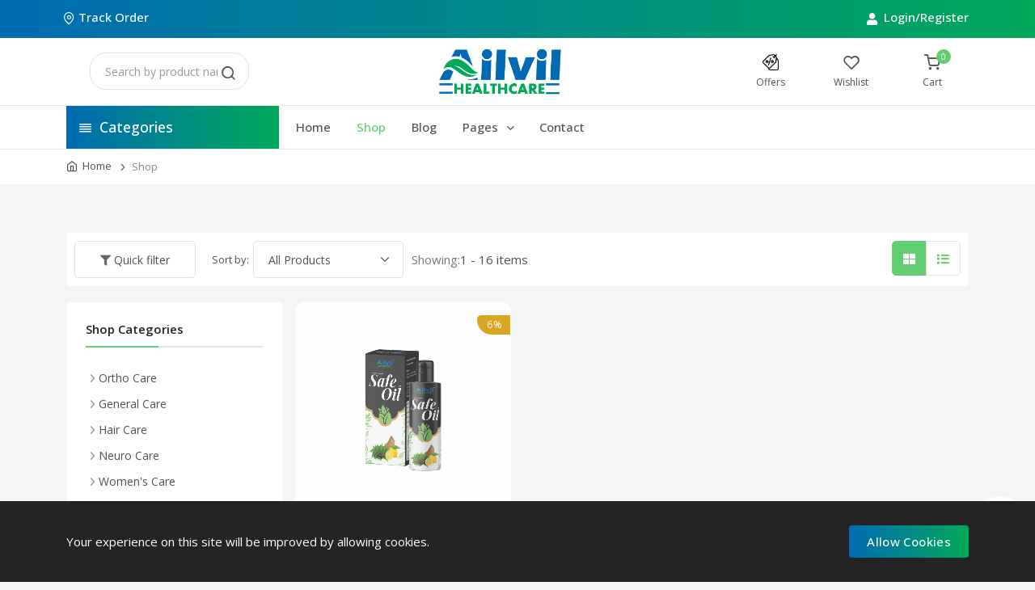

--- FILE ---
content_type: text/html; charset=UTF-8
request_url: https://ailvilshop.com/catalog?brand=Safe-oil
body_size: 12325
content:
<!DOCTYPE html>
<html lang="en">
    <head>
        <meta charset="utf-8">
                <title>Ailvil Healthcare -    Products
</title>
        
        <!-- SEO Meta Tags-->
        <meta name="keywords" content="Ayurveda Online Store in India | Ailvil Healthcare">
<meta name="description" content="Shop for authentic Ayurvedic products online at Ailvil Healthcare. Explore our range of natural health solutions for wellness and vitality in India.">
        <meta name="author" content="Ailvil Healthcare">
        <meta name="distribution" content="web">
        <meta name="facebook-domain-verification" content="o3czjro2y2u7w4tos65ohwbx74ofz5" />
        <!-- Mobile Specific Meta Tag-->
        <meta name="viewport" content="width=device-width, initial-scale=1.0, maximum-scale=1.0, user-scalable=no">

        <!-- Favicon Icons-->
        <link rel="icon" type="image/png" href="https://ailvilshop.com/assets/images/1669796644Site-Identity-Logo-Ailvil-PNG-100x100.png">
        <link rel="apple-touch-icon" href="https://ailvilshop.com/assets/images/1669796644Site-Identity-Logo-Ailvil-PNG-100x100.png">
        <link rel="apple-touch-icon" sizes="152x152" href="https://ailvilshop.com/assets/images/1669796644Site-Identity-Logo-Ailvil-PNG-100x100.png">
        <link rel="apple-touch-icon" sizes="180x180" href="https://ailvilshop.com/assets/images/1669796644Site-Identity-Logo-Ailvil-PNG-100x100.png">
        <link rel="apple-touch-icon" sizes="167x167" href="https://ailvilshop.com/assets/images/1669796644Site-Identity-Logo-Ailvil-PNG-100x100.png">
        <!-- Vendor Styles including: Bootstrap, Font Icons, Plugins, etc.-->
        <link rel="stylesheet" media="screen" href="https://ailvilshop.com/assets/front/css/plugins.min.css">

        
        <link id="mainStyles" rel="stylesheet" media="screen" href="https://ailvilshop.com/assets/front/css/styles.min.css">

        <link id="mainStyles" rel="stylesheet" media="screen" href="https://ailvilshop.com/assets/front/css/responsive.css">
        <!-- Color css -->
        <link href="https://ailvilshop.com/assets/front/css/color.php" rel="stylesheet">
        <style>
            .txt-white{
                color: white !important;
            }
            .savePrice{
                font-size: 18px !important;
                font-weight: 400 !important;
            }
        </style>
        <!-- Modernizr-->
        <script src="https://ailvilshop.com/assets/front/js/modernizr.min.js"></script>
        <link rel="stylesheet" href="https://ailvilshop.com/assets/fontawesome-free/css/all.min.css">
        <link rel="stylesheet" href="https://ailvilshop.com/assets/font-awesome-4.0.1/css/font-awesome.css">
                <style>
            .site-header .site-branding .site-logo {
    width: 175px !important;
}
.body_theme2 .hero-slider .item {
    height: 440px;
}
.site-header .search-box-wrap {
    width: 23% !important;
}
.site-header .site-branding{
  	padding: 0px 0 !important;
}
.brand-slider .slider-item a{
    width: 247px !important;
    height: 180px !important;
}
.genius-banner {
    margin-bottom: 15px !important;
    border: 1px solid #008988 !important;
}
.single-service.single-service2 .content {
    margin-left: 10px !important;
}
#__product__searchs {
    border-radius: 20px !important;
}
.rightleft-leave{
  margin-top: -40px;
}
.rightleft-leave img{
  width: 150px;
}
.slider-area-wrapper {    
    margin-bottom: 55px !important;
}
img.offericon {
    width: 20px;
  	margin-bottom: 6px;
}
footer .widget-title,footer p,footer .widget ul,footer .widget-links ul li a,.footer-copyright {
    color: white !important;
}
.wishlist_count {
    background-color: #61CE70 !important;
}
div#description .table td, .table th, .table thead th {
    border: none !important;
    border-color: #ffffff00 !important;
}
div#description .table td {
    vertical-align: middle;
}
        </style>
        
                

        
                <!-- Google tag (gtag.js) -->
<script async src="https://www.googletagmanager.com/gtag/js?id=G-GD41QKL7J0"></script>
<script>
  window.dataLayer = window.dataLayer || [];
  function gtag(){dataLayer.push(arguments);}
  gtag('js', new Date());

  gtag('config', 'G-GD41QKL7J0');
</script>

<!-- Google tag (gtag.js) -->
<script async src="https://www.googletagmanager.com/gtag/js?id=G-ZR2NFGT9R3"></script>
<script>
  window.dataLayer = window.dataLayer || [];
  function gtag(){dataLayer.push(arguments);}
  gtag('js', new Date());

  gtag('config', 'G-ZR2NFGT9R3');
</script>
                

        
                <!-- Meta Pixel Code -->
<script>
!function(f,b,e,v,n,t,s)
{if(f.fbq)return;n=f.fbq=function(){n.callMethod?
n.callMethod.apply(n,arguments):n.queue.push(arguments)};
if(!f._fbq)f._fbq=n;n.push=n;n.loaded=!0;n.version='2.0';
n.queue=[];t=b.createElement(e);t.async=!0;
t.src=v;s=b.getElementsByTagName(e)[0];
s.parentNode.insertBefore(t,s)}(window, document,'script',
'https://connect.facebook.net/en_US/fbevents.js');
fbq('init', '667979761434416');
fbq('track', 'PageView');
</script>
<noscript><img height="1" width="1" style="display:none"
src="https://www.facebook.com/tr?id=667979761434416&ev=PageView&noscript=1"
/></noscript>
<!-- End Meta Pixel Code -->
                

        <!-- Meta Pixel Code -->
        <script>
!function(f, b, e, v, n, t, s)
        {if (f.fbq)return; n = f.fbq = function(){n.callMethod?
                n.callMethod.apply(n, arguments):n.queue.push(arguments)};
        if (!f._fbq)f._fbq = n; n.push = n; n.loaded = !0; n.version = '2.0';
        n.queue = []; t = b.createElement(e); t.async = !0;
        t.src = v; s = b.getElementsByTagName(e)[0];
        s.parentNode.insertBefore(t, s)}(window, document, 'script',
        'https://connect.facebook.net/en_US/fbevents.js');
fbq('init', '556886386227928');
fbq('track', 'PageView');</script>
    <noscript><img height="1" width="1" style="display:none"
                   src="https://www.facebook.com/tr?id=556886386227928&ev=PageView&noscript=1"
                   /></noscript>
    <!-- End Meta Pixel Code -->

    <script async src="https://www.googletagmanager.com/gtag/js?id=AW-10977113080"></script>
    <script>
window.dataLayer = window.dataLayer || [];
function gtag(){dataLayer.push(arguments); }
gtag('js', new Date());
gtag('config', 'AW-10977113080');</script>
    <script>
        gtag('event', 'conversion', {
        'send_to': 'AW-10977113080/p7QNCO7I99kDEPjnpfIo',
                'transaction_id': ''
        });</script>
        <style>

        @media  only screen and (min-width: 320px) and (max-width: 812px) {
            /*@media  only screen and (max-width: 600px) {*/
            .body_theme2 .hero-slider .item {
                height: 118px;
            }
            .track-order-link.wishlist-mobile {                
                float: left;
            }
            .login-register{
                float: right;
            }
            .trackorderlink {                
                display: none;
            }
            .section-title.section-title2 h2 {
                font-size: 16px;
            }
            .section-title3::after {
                background: rgb(0 0 0 / 0%);
            }
            .section-title3 {                
                background: #f5f6f900;
            }
            .left-leave {
                margin-top: -57px;
                position: absolute;
                margin-left: 290px;
            }
            .right-leave {
                margin-top: -8px;
                position: absolute;                
            }
            .rightleft-leave img {
                width: 60px;
            }
            .section-title3 .h3 {
                background-color: #f5f6f900;
            }
            .brand-slider .slider-item a {
                width: 160px !important;
                height: 110px !important;
            }
            .slider-area-wrapper {
                margin-bottom: 20px !important;
            }
            .site-header .search-box-wrap {
                width: 100% !important;
            }
            .site-header .toolbar .toolbar-item>a>div i {
                margin-top: 10px;
            }
            .search-box-wrap .close-m-serch {
                margin-top: -10px;
            }
            .site-header .toolbar .toolbar-item {
                margin-left: 0px !important;
            }
            img.offericon {
                margin-bottom: 0px;
            }
        }       

    </style>
</head>
<!-- Body-->
<body class="
            body_theme2
            ">
    
    <!-- Preloader Start -->
    
    <!-- Preloader endif -->
    

    <!-- Header-->
    <header class="site-header navbar-sticky">
        <div class="menu-top-area">
            <div class="container">
                <div class="row">
                    <div class="col-md-2">
                        <div class="t-m-s-a trackorderlink">
                            <a class="track-order-link" href="https://ailvilshop.com/track/order"><i class="icon-map-pin"></i>Track Order</a>
                            <!--<a class="track-order-link compare-mobile d-lg-none" href="https://ailvilshop.com/compare/products">Compare</a>-->
                        </div>
                    </div>
                    <div class="col-md-8">
                        <div class="t-m-s-a">
                            <marquee onMouseOver="this.stop()" onMouseOut="this.start()"><label class="txt-white"></label></marquee>
                        </div>
                    </div>
                    <div class="col-md-2">
                        <div class="right-area">

                            <a class="track-order-link wishlist-mobile d-inline-block d-lg-none" href="https://ailvilshop.com/track/order"><i class="icon-map-pin"></i>Track Order</a>

                            <!--<div class="t-h-dropdown ">
                                <a class="main-link" href="#">Currency<i class="icon-chevron-down"></i></a>
                                <div class="t-h-dropdown-menu">
                                                                            <a class="" href="https://ailvilshop.com/set/currency/1"><i class="icon-chevron-right pr-2"></i>USD</a>
                                                                            <a class="" href="https://ailvilshop.com/set/currency/6"><i class="icon-chevron-right pr-2"></i>EUR</a>
                                                                            <a class="active" href="https://ailvilshop.com/set/currency/7"><i class="icon-chevron-right pr-2"></i>INR</a>
                                                                            <a class="" href="https://ailvilshop.com/set/currency/8"><i class="icon-chevron-right pr-2"></i>BDT</a>
                                                                            <a class="" href="https://ailvilshop.com/set/currency/9"><i class="icon-chevron-right pr-2"></i>NGN</a>
                                                                    </div>
                            </div>-->

                            <div class="login-register ">
                                                                <a class="track-order-link mr-0" href="https://ailvilshop.com/user/login">
                                    <i class="fas fa-user"></i> Login/Register
                                </a>
                                                            </div>
                        </div>
                    </div>
                </div>
            </div>
        </div>
        <!-- Topbar-->
        <div class="topbar">
            <div class="container">
                <div class="row">
                    <div class="col-lg-12">
                        <div class="d-flex justify-content-between">
                            <!-- Logo-->

                            <!-- Search / Categories-->
                            <div class="search-box-wrap d-none d-lg-block d-flex">
                                <div class="search-box-inner align-self-center">
                                    <div class="search-box d-flex">

                                        <form class="input-group" id="header_search_form" action="https://ailvilshop.com/catalog" method="get">
                                            <input type="hidden" name="category" value="" id="search__category">
                                            <span class="input-group-btn">
                                                <button type="submit"><i class="icon-search"></i></button>
                                            </span>
                                            <input class="form-control" type="text" data-target="https://ailvilshop.com/search/suggest" id="__product__searchs" name="search" placeholder="Search by product name">
                                            <div class="serch-result d-none">
                                                
                                            </div>
                                        </form>
                                    </div>
                                </div>
                                <span class="d-block d-lg-none close-m-serch"><i class="icon-x"></i></span>
                            </div>
                            <div class="site-branding"><a class="site-logo align-self-center" href="https://ailvilshop.com"><img src="https://ailvilshop.com/assets/images/1669796430Ailvil-Logo-2599-x-1233px.png" alt="Ailvil Healthcare"></a></div>
                            <!-- Toolbar-->
                            <div class="toolbar d-flex">
                                <div class="toolbar-item visible-on-mobile mobile-menu-toggle"><a href="#">
                                        <div><i class="icon-menu"></i><span class="text-label">Menu</span></div>
                                    </a>
                                </div>
                                <div class="toolbar-item close-m-serch visible-on-mobile"><a href="#">
                                        <div>
                                            <i class="icon-search"></i>
                                        </div>
                                    </a>
                                </div>

                                <div class="toolbar-item visible-on-mobile"><a href="https://ailvilshop.com/user/wishlists">
                                        <div><span class="compare-icon"><i class="icon-heart"></i></span><span class="text-label">Wishlist</span></div>
                                    </a>
                                </div>
                                <div class="toolbar-item visible-on-mobile"><a href="https://ailvilshop.com/offers">
                                        <div><span class="compare-icon"><img src="https://ailvilshop.com/assets/icon/offer.png" class="offericon"></span><span class="text-label">Offers</span></div>
                                    </a>
                                </div>
                                <div class="toolbar-item hidden-on-mobile"><a href="https://ailvilshop.com/offers">
                                        <div><span class="compare-icon"><img src="https://ailvilshop.com/assets/icon/offer.png" class="offericon"></span><span class="text-label">Offers</span></div>
                                    </a>
                                </div>
                                                                <div class="toolbar-item hidden-on-mobile"><a href="https://ailvilshop.com/user/wishlists">
                                        <div><span class="compare-icon"><i class="icon-heart"></i></span><span class="text-label">Wishlist</span></div>
                                    </a>
                                </div>
                                                                <div class="toolbar-item"><a href="https://ailvilshop.com/cart">
                                        <div><span class="cart-icon"><i class="icon-shopping-cart"></i><span class="count-label cart_count">0 </span></span><span class="text-label">Cart</span></div>
                                    </a>
                                    <div class="toolbar-dropdown cart-dropdown widget-cart  cart_view_header" id="header_cart_load" data-target="https://ailvilshop.com/header/cart/load">
                                        Cart empty
  </div>
                                    </div>
                                </div>
                            </div>

                            <!-- Mobile Menu-->
                            <div class="mobile-menu">
                                <!-- Slideable (Mobile) Menu-->
                                <div class="mm-heading-area">
                                    <h4>Navigation</h4>
                                    <div class="toolbar-item visible-on-mobile mobile-menu-toggle mm-t-two">
                                        <a href="#">
                                            <div> <i class="icon-x"></i></div>
                                        </a>
                                    </div>
                                </div>
                                <ul class="nav nav-tabs" role="tablist">
                                    <li class="nav-item" role="presentation99">
                                        <span class="active" id="mmenu-tab" data-bs-toggle="tab" data-bs-target="#mmenu"  role="tab" aria-controls="mmenu" aria-selected="true">Menu</span>
                                    </li>
                                    <li class="nav-item" role="presentation99">
                                        <span class="" id="mcat-tab" data-bs-toggle="tab" data-bs-target="#mcat"  role="tab" aria-controls="mcat" aria-selected="false">Category</span>
                                    </li>

                                </ul>
                                <div class="tab-content p-0" >
                                    <div class="tab-pane fade show active" id="mmenu" role="tabpanel" aria-labelledby="mmenu-tab">
                                        <nav class="slideable-menu">
                                            <ul>
                                                <li class=""><a href="https://ailvilshop.com"><i class="icon-chevron-right"></i>Home</a></li>
                                                                                                <li class="active"><a href="https://ailvilshop.com/catalog"><i class="icon-chevron-right"></i>Shop</a></li>
                                                                                                <li class=""><a href="https://ailvilshop.com/offers"><i class="icon-chevron-right"></i>Offers</a></li>
                                                                                                
                                                                                                <li class=""><a href="https://ailvilshop.com/blog"><i class="icon-chevron-right"></i>Blog</a></li>
                                                                                                <li class="t-h-dropdown">
                                                    <a class="" href="#"><i class="icon-chevron-right"></i>Pages <i class="icon-chevron-down"></i></a>
                                                    <div class="t-h-dropdown-menu">
                                                                                                                <a class="" href="https://ailvilshop.com/faq"><i class="icon-chevron-right pr-2"></i>Faq</a>
                                                                                                                                                                        <a class=" " href="https://ailvilshop.com/about-us"><i class="icon-chevron-right pr-2"></i>About Us</a>
                                                                                                            </div>
                                                </li>

                                                                                                <li class=""><a href="https://ailvilshop.com/contact"><i class="icon-chevron-right"></i>Contact</a></li>
                                                                                                
                                                <li class=""><a href="https://ailvilshop.com/track/order"><i class="icon-chevron-right"></i>Track Order</a></li>
                                            </ul>
                                        </nav>
                                    </div>
                                    <div class="tab-pane fade" id="mcat" role="tabpanel" aria-labelledby="mcat-tab">
                                        <nav class="slideable-menu">
                                            <div class="widget-categories mobile-cat">
    <ul id="category_list">
                <li class="has-children">
            <a class="category_search" href="https://ailvilshop.com/catalog?category=Ortho-Care">Ortho Care
                            </a>
            <ul id="subcategory_list">
                            </ul>
          </li>
                <li class="has-children">
            <a class="category_search" href="https://ailvilshop.com/catalog?category=General-Care">General Care
                            </a>
            <ul id="subcategory_list">
                            </ul>
          </li>
                <li class="has-children">
            <a class="category_search" href="https://ailvilshop.com/catalog?category=Hair-Care">Hair Care
                            </a>
            <ul id="subcategory_list">
                            </ul>
          </li>
                <li class="has-children">
            <a class="category_search" href="https://ailvilshop.com/catalog?category=Neuro-Care">Neuro Care
                            </a>
            <ul id="subcategory_list">
                            </ul>
          </li>
                <li class="has-children">
            <a class="category_search" href="https://ailvilshop.com/catalog?category=Women-s-Care">Women&#039;s Care
                            </a>
            <ul id="subcategory_list">
                            </ul>
          </li>
                <li class="has-children">
            <a class="category_search" href="https://ailvilshop.com/catalog?category=Skin-Care">Skin Care
                            </a>
            <ul id="subcategory_list">
                            </ul>
          </li>
                <li class="has-children">
            <a class="category_search" href="https://ailvilshop.com/catalog?category=Special-Care">Special Care
                            </a>
            <ul id="subcategory_list">
                            </ul>
          </li>
            </ul>
  </div>








                                        </nav>
                                    </div>
                                </div>
                            </div>
                        </div>
                    </div>
                </div>
            </div>
        </div>
        <!-- Navbar-->
        <div class="navbar">
            <div class="container">
                <div class="row g-3 w-100">
                    <div class="col-lg-3">
                        <div class="left-category-area">
        <div class="category-header">
            <h4><i class="icon-align-justify"></i> Categories</h4>
        </div>
        <div class="category-list">
                            <div class="c-item">
                    <a class="d-block navi-link" href="https://ailvilshop.com/catalog?category=Ortho-Care">
                        <img class="lazy" data-src="https://ailvilshop.com/assets/images/1677394199ortho.png">
                        <span class="text-gray-dark">Ortho Care</span>
                                            </a>
                                    </div>
                            <div class="c-item">
                    <a class="d-block navi-link" href="https://ailvilshop.com/catalog?category=General-Care">
                        <img class="lazy" data-src="https://ailvilshop.com/assets/images/16779329161677394230special-care.png">
                        <span class="text-gray-dark">General Care</span>
                                            </a>
                                    </div>
                            <div class="c-item">
                    <a class="d-block navi-link" href="https://ailvilshop.com/catalog?category=Hair-Care">
                        <img class="lazy" data-src="https://ailvilshop.com/assets/images/16779327751677394175hair-care.png">
                        <span class="text-gray-dark">Hair Care</span>
                                            </a>
                                    </div>
                            <div class="c-item">
                    <a class="d-block navi-link" href="https://ailvilshop.com/catalog?category=Neuro-Care">
                        <img class="lazy" data-src="https://ailvilshop.com/assets/images/1677394220neurology.png">
                        <span class="text-gray-dark">Neuro Care</span>
                                            </a>
                                    </div>
                            <div class="c-item">
                    <a class="d-block navi-link" href="https://ailvilshop.com/catalog?category=Women-s-Care">
                        <img class="lazy" data-src="https://ailvilshop.com/assets/images/16779328111677394190woomen-care.png">
                        <span class="text-gray-dark">Women&#039;s Care</span>
                                            </a>
                                    </div>
                            <div class="c-item">
                    <a class="d-block navi-link" href="https://ailvilshop.com/catalog?category=Skin-Care">
                        <img class="lazy" data-src="https://ailvilshop.com/assets/images/1677394241skincare.png">
                        <span class="text-gray-dark">Skin Care</span>
                                            </a>
                                    </div>
                            <div class="c-item">
                    <a class="d-block navi-link" href="https://ailvilshop.com/catalog?category=Special-Care">
                        <img class="lazy" data-src="https://ailvilshop.com/assets/images/1677394259general-care.png">
                        <span class="text-gray-dark">Special Care</span>
                                            </a>
                                    </div>
                    <a href="https://ailvilshop.com/catalog" class="d-block navi-link view-all-category">
            <img class="lazy" data-src="https://ailvilshop.com/assets/images/category.jpg" alt="">
            <span class="text-gray-dark">All Categories</span>
        </a>
    </div>


    </div>


                    </div>
                    <div class="col-lg-9 d-flex justify-content-between">
                        <div class="nav-inner">
                            <nav class="site-menu">
                                <ul>
                                    <li class=""><a href="https://ailvilshop.com">Home</a></li>
                                                                        <li class="active"><a href="https://ailvilshop.com/catalog">Shop</a></li>
                                                                                                                                                                                    <li class=""><a href="https://ailvilshop.com/blog">Blog</a></li>
                                    
                                    <li class="t-h-dropdown">
                                        <a class="main-link" href="#">Pages <i class="icon-chevron-down"></i></a>
                                        <div class="t-h-dropdown-menu">
                                                                                        <a class="" href="https://ailvilshop.com/faq"><i class="icon-chevron-right pr-2"></i>Faq</a>
                                                                                                                                    <a class=" " href="https://ailvilshop.com/about-us"><i class="icon-chevron-right pr-2"></i>About Us</a>
                                                                                    </div>
                                    </li>

                                                                        <li class=""><a href="https://ailvilshop.com/contact">Contact</a></li>
                                                                    </ul>
                            </nav>

                        </div>
                        
                    </div>
                </div>
            </div>
        </div>

    </header>
    <!-- Page Content-->
        <!-- Page Title-->
<div class="page-title">
    <div class="container">
      <div class="row">
          <div class="col-lg-12">
            <ul class="breadcrumbs">
                <li><a href="https://ailvilshop.com">Home</a> </li>
                <li class="separator"></li>
                <li>Shop</li>
              </ul>
          </div>
      </div>
    </div>
  </div>
  <!-- Page Content-->
  <div class="container padding-bottom-3x mb-1">
        <div class="row">
            <div class="col-lg-12">
                <div class="shop-top-filter-wrapper">
                    <div class="row">
                        <div class="col-md-10 gd-text-sm-center">
                            <div class="sptfl">
                                <div class="quickFilter">
                                    <h4 class="quickFilter-title"><i class="fas fa-filter"></i>Quick filter</h4>
                                    <ul id="quick_filter">
                                        <li><a datahref=""><i class="icon-chevron-right pr-2"></i>All products </a></li>
                                        <li class=""><a href="javascript:;" data-href="feature"><i class="icon-chevron-right pr-2"></i>Featured products </a></li>
                                        <li class=""><a href="javascript:;" data-href="best"><i class="icon-chevron-right pr-2"></i>Best sellers </a></li>
                                        <li class=""><a href="javascript:;" data-href="top"><i class="icon-chevron-right pr-2"></i>Top rated </a></li>
                                        <li class=""><a href="javascript:;" data-href="new"><i class="icon-chevron-right pr-2"></i>New Arrival </a></li>
                                    </ul>
                                </div>
                                <div class="shop-sorting">
                                    <label for="sorting">Sort by:</label>
                                    <select class="form-control" id="sorting">
                                    <option value="">All Products</option>
                                    <option value="low_to_high" >Low - High Price</option>
                                    <option value="high_to_low" >High - Low Price</option>
                                    </select><span class="text-muted">Showing:</span><span>1 - 16 items</span>
                                </div>
                            </div>
                        </div>
                        <div class="col-md-2 gd-text-sm-center">
                            <div class="shop-view"><a class="list-view active " data-step="grid" href="javascript:;" data-href="https://ailvilshop.com/catalog?view_check=grid"><i class="fas fa-th-large"></i></a>
                                <a class="list-view " href="javascript:;" data-step="list" data-href="https://ailvilshop.com/catalog?view_check=list"><i class="fas fa-list"></i></a>
                            </div>
                        </div>
                    </div>
                </div>
            </div>
        </div>
        <div class="row g-3">

          <div class="col-lg-9 order-lg-2" id="list_view_ajax">
            <!-- Shop Toolbar-->
        
        <div class="row g-3" id="main_div">
                                                                    <div class="col-xxl-3 col-md-4 col-6">
                        <div class="product-card ">
                                                            <div class="product-badge
                                                                        "> 
                                </div>
                            
                                                <div class="product-badge product-badge2 bg-info"> 6%</div>
                                                <div class="product-thumb">
                            <img class="lazy" data-src="https://ailvilshop.com/assets/images/1678166477Safe-Oil.jpg" alt="Product">
                            <div class="product-button-group">
                                <a class="product-button wishlist_store" href="https://ailvilshop.com/user/wishlist/store/672" title="Wishlist"><i class="icon-heart"></i></a>
                                <!--<a class="product-button product_compare" href="javascript:;" data-target="https://ailvilshop.com/compare/product/672" title="Compare"><i class="icon-repeat"></i></a>-->
                                <a class="product-button add_to_single_cart"  data-target="672" href="javascript:;"  title="To Cart"><i class="icon-shopping-cart"></i>
    </a>
                                </div>
                        </div>
                        <div class="product-card-body">
                            <div class="product-category">
                                <a href="https://ailvilshop.com/catalog?category=Hair-Care">Hair Care</a>
                            </div>
                            <h3 class="product-title"><a href="https://ailvilshop.com/product/Safe-Oil">
                                Safe Oil
                            </a></h3>
                            <div class="rating-stars">
                                <i class = 'far fa-star'></i><i class = 'far fa-star'></i><i class = 'far fa-star'></i><i class = 'far fa-star'></i><i class = 'far fa-star'></i>
                            </div>
                            <h4 class="product-price">
                                                                <del>₹110.00</del>
                                                                ₹103.00
                            </h4>
                        </div>

                        </div>
                    </div>
                                                        </div>


        <!-- Pagination-->
        <div class="row mt-15" id="item_pagination">
            <div class="col-lg-12 text-center">
                
            </div>
        </div>

        <script type="text/javascript" src="https://ailvilshop.com/assets/front/js/catalog.js"></script>



          </div>

          <!-- Sidebar          -->
          <div class="col-lg-3 order-lg-1">
            <div class="sidebar-toggle position-left"><i class="icon-filter"></i></div>
            <aside class="sidebar sidebar-offcanvas position-left"><span class="sidebar-close"><i class="icon-x"></i></span>
              <!-- Widget Categories-->
              <section class="widget widget-categories card rounded p-4">
                <h3 class="widget-title">Shop Categories</h3>
                <ul id="category_list" class="category-scroll">
                                        <li class="has-children   ">
                      <a class="category_search" href="javascript:;"  data-href="Ortho-Care">Ortho Care</a>

                        <ul id="subcategory_list">
                                                    </ul>
                      </li>
                                        <li class="has-children   ">
                      <a class="category_search" href="javascript:;"  data-href="General-Care">General Care</a>

                        <ul id="subcategory_list">
                                                    </ul>
                      </li>
                                        <li class="has-children   ">
                      <a class="category_search" href="javascript:;"  data-href="Hair-Care">Hair Care</a>

                        <ul id="subcategory_list">
                                                    </ul>
                      </li>
                                        <li class="has-children   ">
                      <a class="category_search" href="javascript:;"  data-href="Neuro-Care">Neuro Care</a>

                        <ul id="subcategory_list">
                                                    </ul>
                      </li>
                                        <li class="has-children   ">
                      <a class="category_search" href="javascript:;"  data-href="Women-s-Care">Women&#039;s Care</a>

                        <ul id="subcategory_list">
                                                    </ul>
                      </li>
                                        <li class="has-children   ">
                      <a class="category_search" href="javascript:;"  data-href="Skin-Care">Skin Care</a>

                        <ul id="subcategory_list">
                                                    </ul>
                      </li>
                                        <li class="has-children   ">
                      <a class="category_search" href="javascript:;"  data-href="Special-Care">Special Care</a>

                        <ul id="subcategory_list">
                                                    </ul>
                      </li>
                                    </ul>
              </section>

                                 <!-- Widget Price Range-->
              <section class="widget widget-categories card rounded p-4">
                <h3 class="widget-title">Filter by Price</h3>
                <form class="price-range-slider" method="post" data-start-min="0" data-start-max="10000" data-min="0" data-max="10000" data-step="5">
                  <div class="ui-range-slider"></div>
                  <footer class="ui-range-slider-footer">
                    <div class="column">
                      <button class="btn btn-primary btn-sm" id="price_filter" type="button"><span>Filter</span></button>
                    </div>
                    <div class="column">
                      <div class="ui-range-values">
                        <div class="ui-range-value-min">₹<span class="min_price"></span>
                          <input type="hidden">
                        </div>-
                        <div class="ui-range-value-max">₹<span class="max_price"></span>
                          <input type="hidden">
                        </div>
                      </div>
                    </div>
                  </footer>
                </form>
              </section>
              
                                          
              <section class="widget widget-categories card rounded p-4">
                <h3 class="widget-title">Filter by Size</h3>
                                                <div class="custom-control custom-checkbox">
                  <input class="custom-control-input option"    type="checkbox" value="120 Cap" id="56120 Cap">
                  <label class="custom-control-label" for="56120 Cap">120 Cap<span class="text-muted"></span></label>
              </div>  
                                                                <div class="custom-control custom-checkbox">
                  <input class="custom-control-input option"    type="checkbox" value="170ML" id="56170ML">
                  <label class="custom-control-label" for="56170ML">170ML<span class="text-muted"></span></label>
              </div>  
                                                                <div class="custom-control custom-checkbox">
                  <input class="custom-control-input option"    type="checkbox" value="30 GM" id="5630 GM">
                  <label class="custom-control-label" for="5630 GM">30 GM<span class="text-muted"></span></label>
              </div>  
                                                                <div class="custom-control custom-checkbox">
                  <input class="custom-control-input option"    type="checkbox" value="400ML" id="56400ML">
                  <label class="custom-control-label" for="56400ML">400ML<span class="text-muted"></span></label>
              </div>  
                                                                <div class="custom-control custom-checkbox">
                  <input class="custom-control-input option"    type="checkbox" value="60 Cap" id="5660 Cap">
                  <label class="custom-control-label" for="5660 Cap">60 Cap<span class="text-muted"></span></label>
              </div>  
                                                                <div class="custom-control custom-checkbox">
                  <input class="custom-control-input option"    type="checkbox" value="70 GM" id="5670 GM">
                  <label class="custom-control-label" for="5670 GM">70 GM<span class="text-muted"></span></label>
              </div>  
                                                                <div class="custom-control custom-checkbox">
                  <input class="custom-control-input option"    type="checkbox" value="900ML" id="56900ML">
                  <label class="custom-control-label" for="56900ML">900ML<span class="text-muted"></span></label>
              </div>  
                                              </section>
                            
              <!-- Widget Brand Filter-->
              <section class="widget widget-categories card rounded p-4">
                <h3 class="widget-title">Filter by Brand</h3>
                <div class="custom-control custom-checkbox">
                  <input class="custom-control-input brand-select" type="checkbox" value="" id="all-brand">
                  <label class="custom-control-label" for="all-brand">All Brands</label>
                </div>
                                <div class="custom-control custom-checkbox">
                    <input class="custom-control-input brand-select"  type="checkbox" value="Hairtone" id="Hairtone">
                    <label class="custom-control-label" for="Hairtone">Hairtone</label>
                  </div>
                                <div class="custom-control custom-checkbox">
                    <input class="custom-control-input brand-select"  type="checkbox" value="Psory" id="Psory">
                    <label class="custom-control-label" for="Psory">Psory</label>
                  </div>
                                <div class="custom-control custom-checkbox">
                    <input class="custom-control-input brand-select"  type="checkbox" value="Palsipyrin" id="Palsipyrin">
                    <label class="custom-control-label" for="Palsipyrin">Palsipyrin</label>
                  </div>
                                <div class="custom-control custom-checkbox">
                    <input class="custom-control-input brand-select"  type="checkbox" value="Falova" id="Falova">
                    <label class="custom-control-label" for="Falova">Falova</label>
                  </div>
                                <div class="custom-control custom-checkbox">
                    <input class="custom-control-input brand-select"  type="checkbox" value="Arborium-Plus" id="Arborium-Plus">
                    <label class="custom-control-label" for="Arborium-Plus">Arborium Plus</label>
                  </div>
                                <div class="custom-control custom-checkbox">
                    <input class="custom-control-input brand-select"  type="checkbox" value="Khokhi-syrup" id="Khokhi-syrup">
                    <label class="custom-control-label" for="Khokhi-syrup">Khokhi</label>
                  </div>
                                <div class="custom-control custom-checkbox">
                    <input class="custom-control-input brand-select"  type="checkbox" value="Charan-Kamal" id="Charan-Kamal">
                    <label class="custom-control-label" for="Charan-Kamal">Charan Kamal</label>
                  </div>
                                <div class="custom-control custom-checkbox">
                    <input class="custom-control-input brand-select"  type="checkbox" value="Rheumaras" id="Rheumaras">
                    <label class="custom-control-label" for="Rheumaras">Rheumaras</label>
                  </div>
                                <div class="custom-control custom-checkbox">
                    <input class="custom-control-input brand-select"  type="checkbox" value="Keshvruddhi" id="Keshvruddhi">
                    <label class="custom-control-label" for="Keshvruddhi">Keshvruddhi</label>
                  </div>
                                <div class="custom-control custom-checkbox">
                    <input class="custom-control-input brand-select" checked type="checkbox" value="Safe-oil" id="Safe-oil">
                    <label class="custom-control-label" for="Safe-oil">Safe oil</label>
                  </div>
                                <div class="custom-control custom-checkbox">
                    <input class="custom-control-input brand-select"  type="checkbox" value="Medha-pills" id="Medha-pills">
                    <label class="custom-control-label" for="Medha-pills">Medha</label>
                  </div>
                                <div class="custom-control custom-checkbox">
                    <input class="custom-control-input brand-select"  type="checkbox" value="Neem-Tablet" id="Neem-Tablet">
                    <label class="custom-control-label" for="Neem-Tablet">Neem</label>
                  </div>
                                <div class="custom-control custom-checkbox">
                    <input class="custom-control-input brand-select"  type="checkbox" value="Asthivil" id="Asthivil">
                    <label class="custom-control-label" for="Asthivil">Asthivil</label>
                  </div>
                                <div class="custom-control custom-checkbox">
                    <input class="custom-control-input brand-select"  type="checkbox" value="Ayrovin-Plus" id="Ayrovin-Plus">
                    <label class="custom-control-label" for="Ayrovin-Plus">Ayrovin Plus</label>
                  </div>
                                <div class="custom-control custom-checkbox">
                    <input class="custom-control-input brand-select"  type="checkbox" value="Pimplox" id="Pimplox">
                    <label class="custom-control-label" for="Pimplox">Pimplox</label>
                  </div>
                                <div class="custom-control custom-checkbox">
                    <input class="custom-control-input brand-select"  type="checkbox" value="Kesh-Raksha" id="Kesh-Raksha">
                    <label class="custom-control-label" for="Kesh-Raksha">Kesh Raksha</label>
                  </div>
                                <div class="custom-control custom-checkbox">
                    <input class="custom-control-input brand-select"  type="checkbox" value="Talgo" id="Talgo">
                    <label class="custom-control-label" for="Talgo">Talgo</label>
                  </div>
                                <div class="custom-control custom-checkbox">
                    <input class="custom-control-input brand-select"  type="checkbox" value="Eye-Bright" id="Eye-Bright">
                    <label class="custom-control-label" for="Eye-Bright">Eye Bright</label>
                  </div>
                                <div class="custom-control custom-checkbox">
                    <input class="custom-control-input brand-select"  type="checkbox" value="Relax-Massage-Oil" id="Relax-Massage-Oil">
                    <label class="custom-control-label" for="Relax-Massage-Oil">Relax Massage Oil</label>
                  </div>
                                <div class="custom-control custom-checkbox">
                    <input class="custom-control-input brand-select"  type="checkbox" value="Shatagrit" id="Shatagrit">
                    <label class="custom-control-label" for="Shatagrit">Shatagrit</label>
                  </div>
                                <div class="custom-control custom-checkbox">
                    <input class="custom-control-input brand-select"  type="checkbox" value="Greast" id="Greast">
                    <label class="custom-control-label" for="Greast">Greast</label>
                  </div>
                                <div class="custom-control custom-checkbox">
                    <input class="custom-control-input brand-select"  type="checkbox" value="KESHTONE" id="KESHTONE">
                    <label class="custom-control-label" for="KESHTONE">KESHTONE</label>
                  </div>
                                <div class="custom-control custom-checkbox">
                    <input class="custom-control-input brand-select"  type="checkbox" value="Iccer" id="Iccer">
                    <label class="custom-control-label" for="Iccer">Iccer</label>
                  </div>
                                <div class="custom-control custom-checkbox">
                    <input class="custom-control-input brand-select"  type="checkbox" value="Madhujivan" id="Madhujivan">
                    <label class="custom-control-label" for="Madhujivan">Madhujivan</label>
                  </div>
                                <div class="custom-control custom-checkbox">
                    <input class="custom-control-input brand-select"  type="checkbox" value="Migreena" id="Migreena">
                    <label class="custom-control-label" for="Migreena">Migreena</label>
                  </div>
                                <div class="custom-control custom-checkbox">
                    <input class="custom-control-input brand-select"  type="checkbox" value="Raktabandhak" id="Raktabandhak">
                    <label class="custom-control-label" for="Raktabandhak">Raktabandhak</label>
                  </div>
                              </section>


            </aside>
          </div>
        </div>
      </div>



      <form id="search_form" class="d-none" action="https://ailvilshop.com/catalog" method="GET">

        <input type="text" name="maxPrice" id="maxPrice" value="">
        <input type="text" name="minPrice" id="minPrice" value="">
        <input type="text" name="brand" id="brand" value="Safe-oil">
        <input type="text" name="brand" id="brand" value="Safe-oil">
        <input type="text" name="category" id="category" value="">
        <input type="text" name="quick_filter" id="quick_filter" value="">
        <input type="text" name="childcategory" id="childcategory" value="">
        <input type="text" name="page" id="page" value="">
        <input type="text" name="attribute" id="attribute" value="">
        <input type="text" name="option" id="option" value="{&quot;attribute_id&quot;:58,&quot;name&quot;:&quot;900ML&quot;,&quot;id&quot;:7,&quot;keyword&quot;:&quot;900ml&quot;,&quot;attribute&quot;:{&quot;id&quot;:58,&quot;item_id&quot;:660,&quot;name&quot;:&quot;SIZE&quot;,&quot;keyword&quot;:&quot;size&quot;,&quot;created_at&quot;:null,&quot;updated_at&quot;:null}}">
        <input type="text" name="subcategory" id="subcategory" value="">
        <input type="text" name="sorting" id="sorting" value="">
        <input type="text" name="view_check" id="view_check" value="">


        <button type="submit" id="search_button" class="d-none"></button>
    </form>

    <!--    announcement banner section start   -->
    <a class="announcement-banner" href="#announcement-modal"></a>
    <div id="announcement-modal" class="mfp-hide white-popup">
                <a href="#">
            <img src="https://ailvilshop.com/assets/images/1678179118Happy holi.jpeg" alt="">
        </a>
        

    </div>
    <!--    announcement banner section end   -->

    <!-- Site Footer-->
    <footer class="site-footer" style="background:linear-gradient(rgb(209 209 209 / 50%), rgb(0 0 0 / 50%)),url('https://ailvilshop.com/assets/images/bg1.png')">
        <div class="container">
            <div class="row">
                <div class="col-lg-4 col-md-6">
                    <!-- Contact Info-->
                    <section class="widget widget-light-skin">
                        <h3 class="widget-title">Get In Touch</h3>
                        <p class="mb-1"><strong>Address: </strong> 503, Nirgun one, beside orchid exotica, cross road, makarba, Ahmedabad, Gujarat, India-380051</p>
                        <p class="mb-1"><strong>Phone: </strong> +91 93750 52340</p>
                        <p class="mb-3"><strong>Email: </strong> sales.online@ailvilhealthcare.com</p>
                        <ul class="list-unstyled text-sm">
                            <li><span class=""><strong>Monday-Friday: </strong></span>10:00 AM - 6:30 PM</li>
                            <li><span class=""><strong>Saturday: </strong></span>10:00 AM - 6:30 PM</li>
                        </ul>
                                                <div class="footer-social-links">
                                                        <a href="https://www.facebook.com"><span><i class="fab fa-facebook-f"></i></span></a>
                                                        <a href="https://www.instagram.com/ailvil_healthcare/"><span><i class="fab fa-instagram"></i></span></a>
                                                        <a href="https://twitter.com/Ailvilofficial?t=CpugFL-51zlfGe3jh8C_ZA&amp;s=08"><span><i class="fab fa-twitter"></i></span></a>
                                                        <a href="https://www.linkedin.com/company/ailvil-healthcare/"><span><i class="fab fa-linkedin-in"></i></span></a>
                                                    </div>
                    </section>
                </div>
                <div class="col-lg-4 col-sm-6">
                    <!-- Customer Info-->
                    <div class="widget widget-links widget-light-skin">
                        <h3 class="widget-title">Usefull Links</h3>
                        <ul>
                                                        <li>
                                <a class="" href="https://ailvilshop.com/faq">Faq</a>
                            </li>
                                                                                    <li><a href="https://ailvilshop.com/privacy-policy">Privacy Policy</a></li>

                                                        <li><a href="https://ailvilshop.com/terms-and-service">Terms &amp; Service</a></li>

                                                        <li><a href="https://ailvilshop.com/return-policy">Return Policy</a></li>

                            
                        </ul>
                    </div>
                </div>
                <div class="col-lg-4">
                    <!-- Subscription-->
                    <section class="widget">
                        <h3 class="widget-title">Newsletter</h3>
                        <form class="row subscriber-form" action="https://ailvilshop.com/subscriber/submit" method="post">
                            <input type="hidden" name="_token" value="Jd4zyXKoYnjbpknRR80VPbrOwHucAbQrnXeyV7Uh">                            <div class="col-sm-12">
                                <div class="input-group">
                                    <input class="form-control" type="email" name="email" placeholder="Your e-mail">
                                    <span class="input-group-addon"><i class="icon-mail"></i></span> </div>
                                <div aria-hidden="true">
                                    <input type="hidden" name="b_c7103e2c981361a6639545bd5_1194bb7544" tabindex="-1">
                                </div>

                            </div>
                            <div class="col-sm-12">
                                <button class="btn btn-primary btn-block mt-2" type="submit">
                                    <span>Subscribe</span>
                                </button>
                            </div>
                            <div class="col-lg-12">
                                <p class="text-sm opacity-80 pt-2">Subscribe to our Newsletter to receive early discount offers, latest news, sales and promo information.</p>
                            </div>
                        </form>
                        <div class="pt-3"><img class="d-block gateway_image" src="https://ailvilshop.com/assets/images/16305963101621960148credit-cards-footer.png"></div>
                    </section>
                </div>
            </div>
            <!-- Copyright-->
            <p class="footer-copyright"> Ailvilhealthcare © All rights reserved.</p>
        </div>
    </footer>

    <!-- Back To Top Button-->
    <a class="scroll-to-top-btn" href="#">
        <i class="icon-chevron-up"></i>
    </a>
    <div class="callbackbtn">
        <a href="//wa.me/+919375052340" target="_blank">                
            <img src="https://ailvilshop.com/assets/images/whatsappicon.png" alt=""/>                
        </a>
    </div>
    <!-- Backdrop-->
    <div class="site-backdrop"></div>

    <!-- Cookie alert dialog  -->
        <div class="js-cookie-consent cookie-consent">

    <div class="container">
        <div class="cookie-container">
          <span class="cookie-consent__message">
            Your experience on this site will be improved by allowing cookies.
          </span>

          <button class="btn btn-info js-cookie-consent-agree cookie-consent__agree">
              Allow Cookies
          </button>
        </div>
      </div>

</div>

    <script>

        window.laravelCookieConsent = (function () {

            const COOKIE_VALUE = 1;
            const COOKIE_DOMAIN = 'ailvilshop.com';

            function consentWithCookies() {
                setCookie('laravel_cookie_consent', COOKIE_VALUE, 7300);
                hideCookieDialog();
            }

            function cookieExists(name) {
                return (document.cookie.split('; ').indexOf(name + '=' + COOKIE_VALUE) !== -1);
            }

            function hideCookieDialog() {
                const dialogs = document.getElementsByClassName('js-cookie-consent');

                for (let i = 0; i < dialogs.length; ++i) {
                    dialogs[i].style.display = 'none';
                }
            }

            function setCookie(name, value, expirationInDays) {
                const date = new Date();
                date.setTime(date.getTime() + (expirationInDays * 24 * 60 * 60 * 1000));
                document.cookie = name + '=' + value
                    + ';expires=' + date.toUTCString()
                    + ';domain=' + COOKIE_DOMAIN
                    + ';path=/'
                    + '';
            }

            if (cookieExists('laravel_cookie_consent')) {
                hideCookieDialog();
            }

            const buttons = document.getElementsByClassName('js-cookie-consent-agree');

            for (let i = 0; i < buttons.length; ++i) {
                buttons[i].addEventListener('click', consentWithCookies);
            }

            return {
                consentWithCookies: consentWithCookies,
                hideCookieDialog: hideCookieDialog
            };
        })();
    </script>

    
    <!-- Cookie alert dialog  -->


    
    <script>
        var mainbs = {"is_announcement":0,"announcement_delay":"1.00","overlay":null};
        var decimal_separator = '.';
        var thousand_separator = ',';</script>

    <script>
        let language = {
        Days : 'Days',
                Hrs : 'Hrs',
                Min : 'Min',
                Sec : 'Sec',
        }

    </script>



    <!-- JavaScript (jQuery) libraries, plugins and custom scripts-->
    <script type="text/javascript" src="https://ailvilshop.com/assets/front/js/plugins.min.js"></script>
    <script type="text/javascript" src="https://ailvilshop.com/assets/back/js/plugin/bootstrap-notify/bootstrap-notify.min.js"></script>
    <script type="text/javascript" src="https://ailvilshop.com/assets/front/js/scripts.min.js"></script>
    <script type="text/javascript" src="https://ailvilshop.com/assets/front/js/lazy.min.js"></script>
    <script type="text/javascript" src="https://ailvilshop.com/assets/front/js/lazy.plugin.js"></script>
    <script type="text/javascript" src="https://ailvilshop.com/assets/front/js/myscript.js"></script>
        
    


    <script type="text/javascript">
        let mainurl = 'https://ailvilshop.com';
        let view_extra_index = 0;
        // Notifications
        function SuccessNotification(title){
        $.notify({
        title: ` <strong>${title}</strong>`,
                message: '',
                icon: 'fas fa-check-circle'
        }, {
        element: 'body',
                position: null,
                type: "success",
                allow_dismiss: true,
                newest_on_top: false,
                showProgressbar: false,
                placement: {
                from: "top",
                        align: "right"
                },
                offset: 20,
                spacing: 10,
                z_index: 1031,
                delay: 5000,
                timer: 1000,
                url_target: '_blank',
                mouse_over: null,
                animate: {
                enter: 'animated fadeInDown',
                        exit: 'animated fadeOutUp'
                },
                onShow: null,
                onShown: null,
                onClose: null,
                onClosed: null,
                icon_type: 'class'
        });
        }

        function DangerNotification(title){
        $.notify({
        // options
        title: ` <strong>${title}</strong>`,
                message: '',
                icon: 'fas fa-exclamation-triangle'
        }, {
        // settings
        element: 'body',
                position: null,
                type: "danger",
                allow_dismiss: true,
                newest_on_top: false,
                showProgressbar: false,
                placement: {
                from: "top",
                        align: "right"
                },
                offset: 20,
                spacing: 10,
                z_index: 1031,
                delay: 5000,
                timer: 1000,
                url_target: '_blank',
                mouse_over: null,
                animate: {
                enter: 'animated fadeInDown',
                        exit: 'animated fadeOutUp'
                },
                onShow: null,
                onShown: null,
                onClose: null,
                onClosed: null,
                icon_type: 'class'
        });
        }
        // Notifications Ends
    </script>

        
</body>
</html>


--- FILE ---
content_type: text/css
request_url: https://ailvilshop.com/assets/front/css/styles.min.css
body_size: 37488
content:
@import url(paymentfont.min.css);
@import url('https://fonts.googleapis.com/css2?family=Open+Sans:wght@300;400;500;600;700;800&display=swap');

.site-header .site-menu>ul>li .sub-menu,
.toolbar-dropdown {
    display: none;
    position: absolute;
    top: 80%;
    left: 0;
    width: 200px;
    padding: 10px 0;
    border: 1px solid #e5e5e5;
    border-bottom-right-radius: 5px;
    border-bottom-left-radius: 5px;
    background-color: #fff;
    line-height: 1.5;
    box-shadow: 0 7px 22px -5px rgba(0, 0, 0, .2)
}

.site-header .site-menu>ul>li .sub-menu>li,
.toolbar-dropdown>li {
    display: block;
    position: relative
}

a {
    text-decoration: none !important
}

.gateway_image {
    width: 324px
}

.site-header .site-menu>ul>li .sub-menu>li>a,
.toolbar-dropdown>li>a {
    display: block;
    position: relative;
    padding: 6px 20px !important;
    transition: color .3s;
    color: #505050;
    font-size: 14px;
    font-weight: 400;
    text-align: left;
    text-decoration: none
}

.site-header .site-menu>ul>li .sub-menu>li>a>i,
.toolbar-dropdown>li>a>i {
    display: inline-block;
    margin-top: -2px;
    margin-right: 6px;
    font-size: .9em;
    vertical-align: middle
}

.site-header .site-menu>ul>li .sub-menu>li>a.p-0,
.toolbar-dropdown>li>a.p-0 {
    padding: 0 !important
}

.site-header .site-menu>ul>li .sub-menu>li:hover>a,
.toolbar-dropdown>li:hover>a {
    color: #61CE70
}

.site-header .site-menu>ul>li .sub-menu>li.active>a,
.toolbar-dropdown>li.active>a {
    color: #61CE70
}

.site-header .site-menu>ul>li .sub-menu>li.has-children>a,
.toolbar-dropdown>li.has-children>a {
    padding-right: 35px !important
}

.site-header .site-menu>ul>li .sub-menu>li.has-children>a::after,
.toolbar-dropdown>li.has-children>a::after {
    display: block;
    position: absolute;
    top: 50%;
    right: 14px;
    margin-top: -11px;
    font-family: feather;
    content: '\e930'
}

.site-header .site-menu>ul>li .sub-menu>li.has-children:hover>.sub-menu,
.toolbar-dropdown>li.has-children:hover>.sub-menu {
    display: block;
    -webkit-animation: submenu-show .35s;
    animation: submenu-show .35s
}

.site-header .site-menu>ul>li .sub-menu>li.has-children>.sub-menu,
.toolbar-dropdown>li.has-children>.sub-menu {
    top: -11px;
    left: 100%;
    margin-left: -4px
}

.site-header .site-menu>ul>li .sub-menu>li.has-children:not(:first-child)>.sub-menu,
.toolbar-dropdown>li.has-children:not(:first-child)>.sub-menu {
    border-radius: 5px
}

.site-header .site-menu>ul>li .mega-menu {
    display: none;
    position: absolute;
    top: 100%;
    left: 0;
    width: 100%;
    border-top: 1px solid #e5e5e5;
    border-bottom: 1px solid #e5e5e5;
    background-color: #fff;
    box-shadow: 0 7px 22px -5px rgba(0, 0, 0, .2);
    table-layout: fixed
}

.site-header .site-menu>ul>li .mega-menu>li {
    display: table-cell !important;
    position: relative;
    padding: 25px !important;
    border-left: 1px solid #e5e5e5;
    vertical-align: top
}

.site-header .site-menu>ul>li .mega-menu>li .mega-menu-title {
    display: block;
    margin-bottom: 16px;
    padding-bottom: 10px;
    border-bottom: 1px solid #e5e5e5;
    color: #999;
    text-align: left
}

.site-header .site-menu>ul>li .mega-menu>li:first-child {
    border-left: 0
}

.site-header .site-menu>ul>li .mega-menu .sub-menu {
    display: block !important;
    position: relative;
    width: 100%;
    padding: 0 !important;
    border: 0;
    border-radius: 0;
    background-color: transparent;
    box-shadow: none
}

.site-header .site-menu>ul>li .mega-menu .sub-menu>li>a {
    padding: 5px 0 !important
}

.slideable-menu {
    position: relative;
    border-top: 1px solid #e5e5e5;
    background-color: #fff;
    overflow: hidden;
    padding: 10px 15px
}

.slideable-menu ul {
    margin: 0;
    padding: 0
}

.slideable-menu ul li {
    list-style: none
}

.slideable-menu ul li a {
    color: #505050;
    line-height: 28px
}

.slideable-menu ul li.t-h-dropdown {
    width: 100%
}

.slideable-menu ul li.t-h-dropdown .t-h-dropdown-menu {
    position: relative;
    display: none;
    left: 0;
    right: auto !important;
    width: 100% !important
}

.slideable-menu ul li.t-h-dropdown:hover .t-h-dropdown-menu {
    display: block
}

.slideable-menu .menu {
    display: block;
    position: relative;
    -webkit-transform: translate3d(0, 0, 0);
    transform: translate3d(0, 0, 0);
    transition: all .4s cubic-bezier(.86, 0, .07, 1)
}

.slideable-menu .menu.off-view {
    -webkit-transform: translate3d(-100%, 0, 0);
    transform: translate3d(-100%, 0, 0)
}

.slideable-menu .menu.in-view {
    -webkit-transform: translate3d(0, 0, 0);
    transform: translate3d(0, 0, 0)
}

.slideable-menu .menu li {
    display: block
}

.slideable-menu .menu li a {
    display: block;
    padding: 13px 20px;
    transition: color .3s;
    border-bottom: 1px solid #e5e5e5;
    border-left: 2px solid transparent;
    color: #505050;
    font-size: 16px;
    letter-spacing: .025em;
    text-decoration: none
}

.slideable-menu .menu li a:hover {
    color: #61CE70
}

.slideable-menu .menu li.active>a,
.slideable-menu .menu li.active>span>a {
    border-left-color: #61CE70;
    color: #61CE70
}

.slideable-menu .menu li.has-children>span {
    display: block;
    position: relative;
    width: 100%
}

.slideable-menu .menu li.has-children .sub-menu-toggle {
    display: block;
    position: absolute;
    top: 0;
    right: 0;
    width: 60px;
    height: 100%;
    height: calc(100% - 1px);
    transition: background-color .3s;
    border-left: 1px solid #e5e5e5;
    color: #505050 !important;
    cursor: pointer;
    z-index: 1
}

.slideable-menu .menu li.has-children .sub-menu-toggle::before {
    display: block;
    position: absolute;
    top: 50%;
    left: 0;
    width: 100%;
    margin-top: -11px;
    font-family: feather;
    font-size: 22px;
    line-height: 1;
    text-align: center;
    content: '\e930'
}

.slideable-menu .menu li.has-children .sub-menu-toggle:hover {
    background-color: #f5f5f5
}

.slideable-menu .menu li.has-children .slideable-submenu {
    position: absolute;
    top: 0;
    right: -100%;
    width: 100%;
    height: auto;
    -webkit-transform: translate3d(100%, 0, 0);
    transform: translate3d(100%, 0, 0);
    transition: all .4s cubic-bezier(.86, 0, .07, 1)
}

.slideable-menu .menu li.has-children .slideable-submenu.in-view {
    -webkit-transform: translate3d(0, 0, 0);
    transform: translate3d(0, 0, 0)
}

.slideable-menu .menu li.has-children .slideable-submenu.off-view {
    -webkit-transform: translate3d(-100%, 0, 0);
    transform: translate3d(-100%, 0, 0)
}

.slideable-menu .menu li.back-btn>a {
    background-color: #f5f5f5
}

.slideable-menu .menu li.back-btn>a:hover {
    color: #505050
}

.slideable-menu .menu li.back-btn>a::before {
    display: inline-block;
    margin-top: -2px;
    margin-right: 2px;
    font-family: feather;
    font-size: 22px;
    line-height: 1;
    content: '\e92f';
    vertical-align: middle
}

@-webkit-keyframes submenu-show {
    from {
        opacity: 0
    }

    to {
        opacity: 1
    }
}

@keyframes submenu-show {
    from {
        opacity: 0
    }

    to {
        opacity: 1
    }
}

html * {
    text-rendering: optimizeLegibility;
    -webkit-font-smoothing: antialiased;
    -moz-osx-font-smoothing: grayscale
}

body {
    background-position: center;
    background-color: #f3f5f6;
    background-repeat: no-repeat;
    background-size: cover;
    color: #505050;
    font-family: 'Open Sans', sans-serif;
    font-size: 15px;
    font-weight: 400;
    line-height: 1.5;
    text-transform: none;
    text-decoration: none;
}

a {
    color: #61CE70;
    text-decoration: underline
}

a:hover {
    color: #61CE70;
    text-decoration: none
}

a:focus {
    outline: 0
}

.small,
small {
    font-size: 85%
}

.navi-link {
    transition: color .3s;
    color: #505050;
    text-decoration: none
}

.navi-link:hover {
    color: #61CE70 !important
}

.navi-link-light {
    transition: opacity .3s;
    color: #fff;
    text-decoration: none
}

.navi-link-light:hover {
    color: #fff;
    opacity: .6
}

figure,
img {
    max-width: 100%;
    height: auto;
    vertical-align: middle
}

svg {
    max-width: 100%
}

iframe {
    width: 100%
}

* {
    box-sizing: border-box
}

::after,
::before {
    box-sizing: border-box
}

hr {
    margin: 0;
    border: 0;
    border-top: 1px solid #e5e5e5
}

hr.hr-light {
    border-top-color: rgba(255, 255, 255, .13)
}

pre {
    display: block;
    padding: 15px;
    border: 1px solid #e5e5e5;
    border-radius: 6px;
    background-color: #f5f5f5
}

::-moz-selection {
    background: #232323;
    color: #fff
}

::selection {
    background: #232323;
    color: #fff
}

::-moz-selection {
    background: #232323;
    color: #fff
}

figure {
    position: relative;
    margin: 0
}

figure figcaption {
    display: block;
    position: absolute;
    bottom: 0;
    left: 0;
    width: 100%;
    margin: 0;
    padding: 12px;
    font-size: 13px
}

.input-group>.form-control {
    display: block !important;
    width: 100% !important;
    max-width: 100% !important;
    border-radius: 0px !important;
}

@media (max-width:1200px) {
    .container {
        width: 100% !important;
        max-width: 100% !important
    }
}

.container-fluid {
    max-width: 1920px;
    margin-right: auto;
    margin-left: auto;
    padding-right: 30px;
    padding-left: 30px
}

@media (max-width:1200px) {
    .container-fluid {
        padding: 0 15px
    }
}

.close {
    transition: opacity .25s;
    border: 0;
    background: 0;
    color: #505050;
    font-family: sans-serif;
    font-size: 20px;
    cursor: pointer
}

.close:hover {
    opacity: .6
}

.position-relative {
    position: relative !important
}

.position-absolute {
    position: absolute !important
}

.position-fixed {
    position: fixed !important
}

.position-static {
    position: static !important
}

.top-0 {
    top: 0
}

.right-0 {
    right: 0
}

.bottom-0 {
    bottom: 0
}

.left-0 {
    left: 0
}

.w-70 {
    width: 70px !important
}

.w-90 {
    width: 90px !important
}

.w-110 {
    width: 110px !important
}

.w-150 {
    width: 150px !important
}

.w-200 {
    width: 200px !important
}

.w-250 {
    width: 250px !important
}

.w-270 {
    width: 270px !important
}

.w-300 {
    width: 300px !important
}

.w-400 {
    width: 400px !important
}

.border-default {
    border: 1px solid #e5e5e5
}

.border-default.border-light {
    border-color: rgba(255, 255, 255, .13)
}

.border-0 {
    border: 0 !important
}

.border-top-0 {
    border-top: 0 !important
}

.border-right-0 {
    border-right: 0 !important
}

.border-bottom-0 {
    border-bottom: 0 !important
}

.border-left-0 {
    border-left: 0 !important
}

.rounded {
    border-radius: 5px
}

.rounded-top {
    border-top-left-radius: 5px;
    border-top-right-radius: 5px
}

.rounded-right {
    border-top-right-radius: 5px;
    border-bottom-right-radius: 5px
}

.rounded-bottom {
    border-bottom-left-radius: 5px;
    border-bottom-right-radius: 5px
}

.rounded-left {
    border-top-left-radius: 5px;
    border-bottom-left-radius: 5px
}

.rounded-circle {
    border-radius: 50%
}

.rounded-0 {
    border-radius: 0 !important
}

.rounded-top-0 {
    border-top-left-radius: 0 !important;
    border-top-right-radius: 0 !important
}

.rounded-right-0 {
    border-top-right-radius: 0 !important;
    border-bottom-right-radius: 0 !important
}

.rounded-bottom-0 {
    border-bottom-left-radius: 0 !important;
    border-bottom-right-radius: 0 !important
}

.rounded-left-0 {
    border-top-left-radius: 0 !important;
    border-bottom-left-radius: 0 !important
}

.box-shadow {
    box-shadow: 0 7px 22px -5px rgba(25, 25, 25, .2)
}

.overflow-hidden {
    overflow: hidden !important
}

.img-thumbnail {
    padding: 5px !important;
    border: 1px solid #e5e5e5;
    border-radius: 5px;
    background-color: #fff
}

.img-thumbnail.rounded-circle {
    border-radius: 50%
}

.img-cover {
    position: absolute;
    top: 0;
    left: 0;
    width: 100%;
    height: 100%;
    background-position: center;
    background-repeat: no-repeat;
    background-size: cover
}

[class^=col-] .img-cover {
    left: 15px;
    width: calc(100% - 30px)
}

.opacity-100 {
    opacity: 1 !important
}

.opacity-90 {
    opacity: .9 !important
}

.opacity-80 {
    opacity: .8 !important
}

.opacity-75 {
    opacity: .75 !important
}

.opacity-70 {
    opacity: .7 !important
}

.opacity-60 {
    opacity: .6 !important
}

.opacity-50 {
    opacity: .5 !important
}

.opacity-25 {
    opacity: .25 !important
}

.opacity-15 {
    opacity: .15 !important
}

.clearfix::after {
    display: block;
    clear: both;
    content: ''
}

.text-muted {
    color: #777 !important
}

.text-primary {
    color: #61CE70 !important
}

.text-info {
    color: #2196f3 !important
}

.text-warning {
    color: #ffa000 !important
}

.text-success {
    color: #4caf50 !important
}

.text-danger {
    color: #f44336 !important
}

.text-gray-dark {
    color: #232323 !important
}

.text-body {
    color: #505050 !important
}

.text-light,
.text-white {
    color: #fff !important
}

.text-highlighted {
    background-color: #fff8b0 !important
}

.text-decoration-none {
    text-decoration: none !important
}

.text-crossed {
    text-decoration: line-through !important
}

.text-shadow {
    text-shadow: 0 1px rgba(0, 0, 0, .5) !important
}

.text-black {
    font-weight: 900 !important
}

.text-bold {
    font-weight: 700 !important
}

.text-medium {
    font-weight: 500 !important
}

.text-normal {
    font-weight: 400 !important
}

.text-thin {
    font-weight: 300 !important
}

.text-uppercase {
    letter-spacing: .025em
}

.bg-primary {
    background-color: #61CE70 !important
}

.bg-success {
    background-color: #4caf50 !important
}

.bg-info {
    background-color: #2196f3 !important
}

.bg-warning {
    background-color: #ffa000 !important
}

.bg-danger {
    background-color: #f44336 !important
}

.bg-inverse {
    background-color: #232323 !important
}

.bg-faded,
.bg-secondary {
    background-color: #f5f5f5 !important
}

.bg-dark {
    background-color: #232323 !important
}

.bg-white {
    background-color: #fff !important
}

.bg-no-repeat {
    background-repeat: no-repeat
}

.bg-repeat {
    background-repeat: repeat
}

.bg-center {
    background-position: center
}

.bg-cover {
    background-size: cover
}

.border-primary {
    border-color: #61CE70 !important
}

.border-success {
    border-color: #4caf50 !important
}

.border-info {
    border-color: #2196f3 !important
}

.border-warning {
    border-color: #ffa000 !important
}

.border-danger {
    border-color: #f44336 !important
}

.border-secondary {
    border-color: #f5f5f5 !important
}

.border-dark {
    border-color: #232323 !important
}

.padding-top-1x {
    padding-top: 24px !important
}

@media (max-width:768px) {
    .padding-top-1x {
        padding-top: 16px !important
    }
}

.padding-top-2x {
    padding-top: 48px !important
}

@media (max-width:768px) {
    .padding-top-2x {
        padding-top: 32px !important
    }
}

.padding-top-3x {
    padding-top: 72px !important
}

@media (max-width:768px) {
    .padding-top-3x {
        padding-top: 48px !important
    }
}

.padding-top-4x {
    padding-top: 96px !important
}

@media (max-width:768px) {
    .padding-top-4x {
        padding-top: 64px !important
    }
}

.padding-top-5x {
    padding-top: 120px !important
}

@media (max-width:768px) {
    .padding-top-5x {
        padding-top: 80px !important
    }
}

.padding-top-6x {
    padding-top: 144px !important
}

@media (max-width:768px) {
    .padding-top-6x {
        padding-top: 96px !important
    }
}

.padding-top-7x {
    padding-top: 168px !important
}

@media (max-width:768px) {
    .padding-top-7x {
        padding-top: 112px !important
    }
}

.padding-top-8x {
    padding-top: 192px !important
}

@media (max-width:768px) {
    .padding-top-8x {
        padding-top: 128px !important
    }
}

.padding-top-9x {
    padding-top: 216px !important
}

@media (max-width:768px) {
    .padding-top-9x {
        padding-top: 144px !important
    }
}

.padding-top-10x {
    padding-top: 240px !important
}

@media (max-width:768px) {
    .padding-top-10x {
        padding-top: 160px !important
    }
}

.padding-bottom-1x {
    padding-bottom: 24px !important
}

@media (max-width:768px) {
    .padding-bottom-1x {
        padding-bottom: 16px !important
    }
}

.padding-bottom-2x {
    padding-bottom: 48px !important
}

@media (max-width:768px) {
    .padding-bottom-2x {
        padding-bottom: 32px !important
    }
}

.padding-bottom-3x {
    padding-bottom: 72px !important
}

@media (max-width:768px) {
    .padding-bottom-3x {
        padding-bottom: 48px !important
    }
}

.padding-bottom-4x {
    padding-bottom: 96px !important
}

@media (max-width:768px) {
    .padding-bottom-4x {
        padding-bottom: 64px !important
    }
}

.padding-bottom-5x {
    padding-bottom: 120px !important
}

@media (max-width:768px) {
    .padding-bottom-5x {
        padding-bottom: 80px !important
    }
}

.padding-bottom-6x {
    padding-bottom: 144px !important
}

@media (max-width:768px) {
    .padding-bottom-6x {
        padding-bottom: 96px !important
    }
}

.padding-bottom-7x {
    padding-bottom: 168px !important
}

@media (max-width:768px) {
    .padding-bottom-7x {
        padding-bottom: 112px !important
    }
}

.padding-bottom-8x {
    padding-bottom: 192px !important
}

@media (max-width:768px) {
    .padding-bottom-8x {
        padding-bottom: 128px !important
    }
}

.padding-bottom-9x {
    padding-bottom: 216px !important
}

@media (max-width:768px) {
    .padding-bottom-9x {
        padding-bottom: 144px !important
    }
}

.padding-bottom-10x {
    padding-bottom: 240px !important
}

@media (max-width:768px) {
    .padding-bottom-10x {
        padding-bottom: 160px !important
    }
}

.margin-top-1x {
    margin-top: 24px !important
}

@media (max-width:768px) {
    .margin-top-1x {
        margin-top: 16px !important
    }
}

.margin-top-2x {
    margin-top: 48px !important
}

@media (max-width:768px) {
    .margin-top-2x {
        margin-top: 32px !important
    }
}

.margin-top-3x {
    margin-top: 72px !important
}

@media (max-width:768px) {
    .margin-top-3x {
        margin-top: 48px !important
    }
}

.margin-top-4x {
    margin-top: 96px !important
}

@media (max-width:768px) {
    .margin-top-4x {
        margin-top: 64px !important
    }
}

.margin-top-5x {
    margin-top: 120px !important
}

@media (max-width:768px) {
    .margin-top-5x {
        margin-top: 80px !important
    }
}

.margin-top-6x {
    margin-top: 144px !important
}

@media (max-width:768px) {
    .margin-top-6x {
        margin-top: 96px !important
    }
}

.margin-top-7x {
    margin-top: 168px !important
}

@media (max-width:768px) {
    .margin-top-7x {
        margin-top: 112px !important
    }
}

.margin-top-8x {
    margin-top: 192px !important
}

@media (max-width:768px) {
    .margin-top-8x {
        margin-top: 128px !important
    }
}

.margin-top-9x {
    margin-top: 216px !important
}

@media (max-width:768px) {
    .margin-top-9x {
        margin-top: 144px !important
    }
}

.margin-top-10x {
    margin-top: 240px !important
}

@media (max-width:768px) {
    .margin-top-10x {
        margin-top: 160px !important
    }
}

.margin-bottom-1x {
    margin-bottom: 24px !important
}

@media (max-width:768px) {
    .margin-bottom-1x {
        margin-bottom: 16px !important
    }
}

.margin-bottom-2x {
    margin-bottom: 48px !important
}

@media (max-width:768px) {
    .margin-bottom-2x {
        margin-bottom: 32px !important
    }
}

.margin-bottom-3x {
    margin-bottom: 72px !important
}

@media (max-width:768px) {
    .margin-bottom-3x {
        margin-bottom: 48px !important
    }
}

.margin-bottom-4x {
    margin-bottom: 96px !important
}

@media (max-width:768px) {
    .margin-bottom-4x {
        margin-bottom: 64px !important
    }
}

.margin-bottom-5x {
    margin-bottom: 120px !important
}

@media (max-width:768px) {
    .margin-bottom-5x {
        margin-bottom: 80px !important
    }
}

.margin-bottom-6x {
    margin-bottom: 144px !important
}

@media (max-width:768px) {
    .margin-bottom-6x {
        margin-bottom: 96px !important
    }
}

.margin-bottom-7x {
    margin-bottom: 168px !important
}

@media (max-width:768px) {
    .margin-bottom-7x {
        margin-bottom: 112px !important
    }
}

.margin-bottom-8x {
    margin-bottom: 192px !important
}

@media (max-width:768px) {
    .margin-bottom-8x {
        margin-bottom: 128px !important
    }
}

.margin-bottom-9x {
    margin-bottom: 216px !important
}

@media (max-width:768px) {
    .margin-bottom-9x {
        margin-bottom: 144px !important
    }
}

.margin-bottom-10x {
    margin-bottom: 240px !important
}

@media (max-width:768px) {
    .margin-bottom-10x {
        margin-bottom: 160px !important
    }
}

.mb-15 {
    margin-bottom: 15px !important
}

.mt-15 {
    margin-top: 15px !important
}

.mb-30 {
    margin-bottom: 30px !important
}

.mt-30 {
    margin-top: 30px !important
}

.mt-20 {
    margin-top: 20px !important
}

.mt-50 {
    margin-top: 50px !important
}

.mb-50 {
    margin-bottom: 50px !important
}

.mt-60 {
    margin-top: 60px !important
}

.pt-30 {
    padding-top: 30px !important
}

.pb-30 {
    padding-bottom: 30px !important
}

.mb-60 {
    margin-bottom: 60px !important
}

.s-pt-30 {
    padding-top: 25px !important
}

.s-pt-60 {
    padding-top: 55px !important
}

.s-pt-50 {
    padding-top: 45px !important
}

.hidden-xs-up {
    display: none !important
}

@media (max-width:575px) {
    .hidden-xs-down {
        display: none !important
    }
}

@media (min-width:576px) {
    .hidden-sm-up {
        display: none !important
    }
}

@media (max-width:767px) {
    .hidden-sm-down {
        display: none !important
    }

    .genius-banner img {
        width: 100%
    }

    .bannner-section .col-md-6:first-child .genius-banner {
        margin-bottom: 30px
    }

    .h-t-social-area {
        text-align: center
    }

    .menu-top-area .right-area {
        text-align: center !important
    }

    #details .comparison-table {
        overflow: auto
    }

    #details .comparison-table table {
        width: 700px
    }

    .register-area {
        margin-top: 30px
    }

    .u-table-res {
        overflow: auto
    }

    .u-table-res table {
        width: 700px
    }
}

@media (min-width:768px) {
    .hidden-md-up {
        display: none !important
    }
}

@media (max-width:991px) {
    .hidden-md-down {
        display: none !important
    }

    .user-info-wrapper {
        margin-bottom: 30px
    }
}

@media (min-width:992px) {
    .hidden-lg-up {
        display: none !important
    }
}

@media (max-width:1199px) {
    .hidden-lg-down {
        display: none !important
    }
}

@media (min-width:1200px) {
    .hidden-xl-up {
        display: none !important
    }
}

.hidden-xl-down {
    display: none !important
}

.d-inline-block img {
    width: 100%
}

.h1,
.h2,
.h3,
.h4,
.h5,
.h6,
h1,
h2,
h3,
h4,
h5,
h6 {
    margin: 0;
    color: #232323;
    text-transform: none;
}

.h1 small,
.h2 small,
.h3 small,
.h4 small,
.h5 small,
.h6 small,
h1 small,
h2 small,
h3 small,
h4 small,
h5 small,
h6 small {
    display: block;
    padding-top: 3px;
    color: #999
}

.h1,
h1 {
    margin-bottom: 24px;
    font-size: 36px;
    line-height: 1.15
}

@media (max-width:768px) {

    .h1,
    h1 {
        font-size: 32px
    }
}

.h2,
h2 {
    margin-bottom: 20px;
    font-size: 32px;
    font-weight: 300;
    line-height: 1.2
}

@media (max-width:768px) {

    .h2,
    h2 {
        font-size: 30px
    }
}

.h3,
h3 {
    margin-bottom: 20px;
    font-size: 28px;
    font-weight: 300;
    line-height: 1.25
}

.h4,
h4 {
    margin-bottom: 16px;
    font-size: 24px;
    line-height: 1.3;
}

.h5,
h5 {
    margin-bottom: 12px;
    font-size: 20px;
    font-weight: 400;
    line-height: 1.35
}

.h6,
h6 {
    margin-bottom: 12px;
    font-size: 18px;
    font-weight: 400;
    line-height: 1.4
}

.display-1,
.display-2,
.display-3,
.display-4 {
    font-weight: 300;
    line-height: 1.15
}

.display-1 {
    font-size: 72px
}

@media (max-width:576px) {
    .display-1 {
        font-size: 57px
    }
}

.display-2 {
    font-size: 60px
}

@media (max-width:576px) {
    .display-2 {
        font-size: 48px
    }
}

.display-3 {
    font-size: 50px
}

@media (max-width:576px) {
    .display-3 {
        font-size: 42px
    }
}

.display-4 {
    font-size: 40px
}

@media (max-width:576px) {
    .display-4 {
        font-size: 36px
    }
}

.display-404 {
    color: #fff;
    font-size: 240px;
    font-weight: 700;
    text-shadow: 12px 12px 30px rgba(0, 0, 0, .1)
}

@media (max-width:768px) {
    .display-404 {
        font-size: 204px
    }
}

@media (max-width:576px) {
    .display-404 {
        font-size: 132px
    }
}

p {
    margin: 0 0 20px
}

.lead {
    font-size: 18px
}

.text-lg {
    font-size: 16px
}

.text-md {
    font-size: 14px
}

.text-sm {
    font-size: 13px
}

.text-xs {
    font-size: 12px
}

strong {
    font-weight: 500
}

ol,
ul {
    margin-top: 0;
    margin-bottom: 20px;
    padding-left: 18px;
    line-height: 1.8
}

ol ol,
ol ul,
ul ol,
ul ul {
    margin-bottom: 0
}

.list-unstyled {
    padding-left: 0;
    list-style: none
}

.list-inline {
    padding-left: 0;
    list-style: none
}

.list-inline>li {
    display: inline-block;
    padding-right: 5px;
    padding-left: 5px
}

.list-icon {
    padding: 0;
    list-style: none
}

.list-icon>li {
    position: relative;
    margin-bottom: 6px;
    padding-left: 22px
}

.list-icon>li>i {
    display: block;
    position: absolute;
    left: 0;
    line-height: inherit
}

.list-icon.text-lg>li {
    padding-left: 25px
}

.list-icon.text-sm>li {
    padding-left: 18px
}

.list-icon.lead>li {
    padding-left: 26px
}

dl {
    margin-top: 0;
    margin-bottom: 16px
}

dd,
dt {
    line-height: 1.5
}

dt {
    padding-top: 9px;
    border-top: 1px solid #e5e5e5;
    color: #232323;
    font-weight: 500
}

dt:first-child {
    padding-top: 0;
    border: 0
}

dd {
    margin-top: 3px;
    margin-bottom: 15px;
    margin-left: 0
}

blockquote {
    position: relative;
    margin: 0;
    margin: 50px 0;
    padding: 50px 30px 40px;
    border: 0;
    border-radius: 5px;
    background-color: #f5f5f5;
    color: #505050;
    font-size: 16px;
    font-style: italic;
    text-align: center
}

blockquote::before {
    position: absolute;
    top: -24px;
    left: 50%;
    width: 50px;
    height: 50px;
    margin-left: -25px;
    border-radius: 50%;
    background-image: url([data-uri]);
    background-color: #61CE70;
    background-position: center;
    background-repeat: no-repeat;
    background-size: 18px 18px;
    box-shadow: 0 5px 10px 0 rgba(0, 0, 0, .25);
    content: ''
}

blockquote cite {
    display: block;
    margin-top: 16px;
    color: #999;
    font-size: 13px;
    font-style: normal;
    font-weight: 400
}

blockquote cite::before {
    display: inline-block;
    margin-top: -1px;
    margin-right: 6px;
    color: #999;
    font-family: feather;
    font-size: 1.2em;
    content: '\e9f5';
    vertical-align: middle
}

blockquote cite.cite-avatar>img {
    display: inline-block;
    width: 30px;
    margin-right: 8px;
    border-radius: 50%;
    vertical-align: middle
}

blockquote cite.cite-avatar::before {
    display: none
}

blockquote p {
    margin-bottom: 0
}

kbd {
    background-color: #505050
}

.form-control {
    padding: 0 18px;
    transition: color .25s, background-color .25s, border-color .25s;
    border: 1px solid #e0e0e0;
    border-radius: 5px;
    background-color: #fff;
    color: #505050;
    font-family: 'Open Sans', sans-serif;
    font-size: 14px;
    -webkit-appearance: none;
    -moz-appearance: none;
    appearance: none
}

.form-control:not(textarea) {
    height: 46px
}

.form-control::-moz-placeholder {
    color: #999;
    opacity: 1
}

.form-control:-ms-input-placeholder {
    color: #999
}

.form-control::-webkit-input-placeholder {
    color: #999
}

.form-control:focus {
    border-color: #61CE70;
    outline: 0;
    background-color: rgba(0, 85, 255, .02);
    color: #505050;
    box-shadow: none !important
}

.form-control[type=color] {
    padding-bottom: 0 !important
}

.form-control:disabled,
.form-control[readonly] {
    background-color: #f5f5f5;
    cursor: not-allowed
}

textarea.form-control {
    padding-top: 12px;
    padding-bottom: 12px
}

select.form-control {
    padding-right: 38px;
    background-position: center right 17px;
    background-image: url([data-uri]);
    background-repeat: no-repeat;
    background-size: 10px 10px
}

select.form-control:not([size]):not([multiple]) {
    height: 46px
}

.form-group {
    margin-bottom: 20px
}

.form-group label {
    margin-bottom: 8px;
    padding-left: 1px;
    font-size: 12px;
    font-weight: 500;
    cursor: pointer
}

.form-group label.col-form-label {
    -ms-flex-item-align: center !important;
    align-self: center !important;
    margin-bottom: 0
}

.form-control-lg {
    border-radius: 6px;
    font-size: 16px
}

.form-control-lg:not(textarea) {
    height: 54px
}

.form-control-lg.form-control-pill {
    border-radius: 27px
}

.form-control-lg.form-control-square {
    border-radius: 0
}

select.form-control.form-control-lg:not([size]):not([multiple]) {
    height: 54px
}

.form-control-sm {
    border-radius: 4px;
    font-size: 13px
}

.form-control-sm:not(textarea) {
    height: 36px
}

.form-control-sm.form-control-pill {
    border-radius: 18px
}

.form-control-sm.form-control-square {
    border-radius: 0
}

select.form-control.form-control-sm:not([size]):not([multiple]) {
    height: 36px
}

.form-text {
    padding-left: 18px
}

.custom-control {
    margin-bottom: 6px !important
}

.custom-control:focus {
    outline: 0
}

.custom-control .custom-control-label {
    margin: 0;
    padding-left: 0;
    font-size: 14px !important;
    font-weight: 400 !important;
    text-transform: none
}

.custom-control .custom-control-label::before {
    border: 1px solid #e0e0e0;
    background-color: #f5f5f5;
    box-shadow: none !important
}

.custom-control .custom-control-input:checked~.custom-control-label::before {
    border-color: #61CE70;
    background-color: #61CE70
}

.custom-control .custom-control-input:disabled~.custom-control-label {
    color: #999;
    cursor: not-allowed
}

.bg-secondary .custom-control .custom-control-label::before {
    background-color: #fff
}

.custom-control-inline {
    -webkit-box-align: center;
    -ms-flex-align: center;
    align-items: center
}

.custom-checkbox .custom-control-label::before {
    border-radius: 2px
}

.custom-radio .custom-control-input:checked~.custom-control-label::after {
    background-size: 12px 12px
}

.custom-file,
.custom-file-input {
    height: 46px;
    border-radius: 5px;
    cursor: pointer
}

.custom-file-input:focus~.custom-file-label,
.custom-file:focus~.custom-file-label {
    box-shadow: none
}

.custom-file-label {
    font-size: 14px !important;
    font-weight: 400 !important
}

.custom-file-label,
.custom-file-label::after {
    height: 46px;
    border-radius: 5px;
    border-color: #e0e0e0;
    color: #505050;
    line-height: 2.35
}

.custom-file-label::after {
    height: 44px;
    border-top-left-radius: 0 !important;
    border-bottom-left-radius: 0 !important;
    background-color: #f5f5f5;
    font-weight: 400 !important
}

.form-control-pill {
    border-radius: 23px
}

.form-control-pill .custom-file-control,
.form-control-pill .custom-file-control::before {
    border-radius: 23px
}

.form-control-square {
    border-radius: 0
}

.form-control-square .custom-file-control,
.form-control-square .custom-file-control::before {
    border-radius: 0
}

.input-group {
    display: block;
    position: relative
}

.input-group .input-group-addon,
.input-group .input-group-btn {
    display: inline-block;
    position: absolute;
    top: 50%;
    margin-top: 2px;
    -webkit-transform: translateY(-50%);
    -ms-transform: translateY(-50%);
    transform: translateY(-50%);
    font-size: 1.1em
}

.input-group .input-group-btn {
    margin-top: 3px
}

.input-group .input-group-addon {
    left: 15px;
    transition: color .3s;
    background-color: transparent !important;
    color: #999;
    z-index: 9
}

.input-group .form-control {
    padding-left: 37px
}

.input-group .form-control:focus~.input-group-addon {
    color: #61CE70
}

.input-group .input-group-btn {
    right: 10px;
    z-index: 9
}

.input-group .input-group-btn button {
    transition: color .3s;
    border: 0;
    background: 0;
    color: #505050;
    font-size: 1.2em;
    cursor: pointer
}

.input-group .input-group-btn button:hover {
    color: #61CE70
}

.input-group .input-group-btn .btn {
    margin: 0;
    margin-top: -8px;
    margin-right: 3px;
    margin-bottom: 0;
    margin-left: 0;
    padding: 0
}

.input-group .input-group-btn~.form-control {
    padding-right: 38px;
    padding-left: 18px
}

.input-light .form-control,
.input-light.form-control {
    border-color: rgba(255, 255, 255, .18);
    background-color: rgba(255, 255, 255, .02);
    color: #fff
}

.input-light .form-control::-moz-placeholder,
.input-light.form-control::-moz-placeholder {
    color: rgba(255, 255, 255, .5);
    opacity: 1
}

.input-light .form-control:-ms-input-placeholder,
.input-light.form-control:-ms-input-placeholder {
    color: rgba(255, 255, 255, .5)
}

.input-light .form-control::-webkit-input-placeholder,
.input-light.form-control::-webkit-input-placeholder {
    color: rgba(255, 255, 255, .5)
}

.input-light .form-control:focus,
.input-light.form-control:focus {
    border-color: rgba(255, 255, 255, .3);
    background-color: rgba(255, 255, 255, .04);
    color: #fff
}

.input-light .form-control:focus~.input-group-addon,
.input-light.form-control:focus~.input-group-addon {
    color: #fff
}

.input-light.input-group .input-group-addon {
    color: rgba(255, 255, 255, .5)
}

.input-light select.form-control,
select.form-control.input-light {
    background-image: url([data-uri])
}

.input-light select.form-control option,
select.form-control.input-light option {
    color: #505050 !important
}

.card-wrapper {
    margin: 30px 0
}

@media (max-width:576px) {
    .jp-card-container {
        width: 285px !important
    }

    .jp-card {
        min-width: 250px !important
    }
}

.coupon-form .form-control {
    display: inline-block;
    width: 100%;
    max-width: 235px;
    margin-right: 12px
}

.coupon-form .btn {
    margin-right: 0
}

@media (max-width:768px) {
    .coupon-form .form-control {
        display: block;
        max-width: 100%
    }
}

.was-validated .form-control.is-valid,
.was-validated .form-control:valid {
    border-color: #e0e0e0 !important
}

.was-validated .form-control.is-valid:focus,
.was-validated .form-control:valid:focus {
    border-color: #61CE70 !important
}

.was-validated .form-control.is-invalid,
.was-validated .form-control:invalid {
    border-color: #f44336 !important
}

.was-validated .form-control.input-light.is-valid,
.was-validated .form-control.input-light:valid {
    border-color: rgba(255, 255, 255, .18) !important;
    background-color: rgba(255, 255, 255, .02) !important
}

.was-validated .form-control.input-light.is-valid:focus,
.was-validated .form-control.input-light:valid:focus {
    border-color: rgba(255, 255, 255, .3) !important;
    background-color: rgba(255, 255, 255, .04) !important
}

.was-validated .form-control.input-light.is-invalid,
.was-validated .form-control.input-light:invalid {
    border-color: #f44336 !important
}

.was-validated .form-control.is-valid,
.was-validated .form-control:valid,
.was-validated .fotm-control.input-light.is-valid,
.was-validated .fotm-control.input-light:valid {
    padding-right: 42px;
    background-position: center right 15px;
    background-image: url([data-uri]);
    background-repeat: no-repeat;
    background-size: 17px 17px
}

.was-validated .form-control.is-invalid,
.was-validated .form-control:invalid,
.was-validated .fotm-control.input-light.is-invalid,
.was-validated .fotm-control.input-light:invalid {
    padding-right: 42px;
    background-position: center right 15px;
    background-image: url([data-uri]);
    background-repeat: no-repeat;
    background-size: 17px 17px
}

.was-validated .custom-file-input.is-valid~.custom-file-label,
.was-validated .custom-file-input:valid~.custom-file-label {
    border-color: #e2e2e2 !important
}

.was-validated .custom-control-input.is-invalid~.custom-control-label,
.was-validated .custom-control-input:invalid~.custom-control-label {
    color: #f44336
}

.was-validated .custom-control-input.is-invalid~.custom-control-label::before,
.was-validated .custom-control-input:invalid~.custom-control-label::before {
    border-color: #f44336
}

.was-validated .custom-control-input.is-valid~.custom-control-label,
.was-validated .custom-control-input:valid~.custom-control-label {
    color: #505050
}

.was-validated .custom-control-input.is-valid~.custom-control-label::before,
.was-validated .custom-control-input:valid~.custom-control-label::before {
    background-color: #dee2e6
}

.was-validated .custom-control-input.is-valid:checked~.custom-control-label,
.was-validated .custom-control-input:valid:checked~.custom-control-label {
    color: #505050
}

.was-validated .custom-control-input.is-valid:checked~.custom-control-label::before,
.was-validated .custom-control-input:valid:checked~.custom-control-label::before {
    border-color: #61CE70;
    background-color: #61CE70
}

.invalid-feedback,
.valid-feedback {
    margin-top: 5px;
    font-size: 80% !important
}

.invalid-tooltip,
.valid-tooltip {
    padding-top: 2px;
    padding-bottom: 2px;
    font-size: 80%
}

.valid-feedback {
    color: #4caf50
}

.invalid-feedback {
    color: #f44336
}

.valid-tooltip {
    background-color: #4caf50
}

.invalid-tooltip {
    background-color: #f44336
}

.table td,
.table th,
.table thead th {
    border-color: #e5e5e5
}

.table th,
.table thead th {
    font-weight: 500
}

.table.table-inverse {
    background-color: #232323;
    color: #fff
}

.table.table-inverse td,
.table.table-inverse th,
.table.table-inverse thead th {
    border-color: rgba(255, 255, 255, .13)
}

.thead-inverse th {
    background-color: #232323;
    color: #fff
}

.thead-default th {
    background-color: #f5f5f5;
    color: #505050
}

.table-striped tbody tr:nth-of-type(odd) {
    background-color: #f5f5f5
}

.table-striped.table-inverse tbody tr:nth-of-type(odd) {
    background-color: rgba(0, 0, 0, .08)
}

.table-hover tbody tr:hover {
    background-color: #f5f5f5
}

.table-hover.table-inverse tbody tr:hover {
    background-color: rgba(0, 0, 0, .08)
}

.table-active,
.table-active td,
.table-active th {
    background-color: rgba(0, 0, 0, .05)
}

.table-success,
.table-success td,
.table-success th {
    background-color: rgba(76, 175, 80, .09)
}

.table-info,
.table-info td,
.table-info th {
    background-color: rgba(33, 150, 243, .09)
}

.table-warning,
.table-warning td,
.table-warning th {
    background-color: rgba(255, 160, 0, .09)
}

.table-danger,
.table-danger td,
.table-danger th {
    background-color: rgba(244, 67, 54, .09)
}

.btn {
    display: inline-block;
    position: relative;
    padding: 9px 22px;
    border-radius: 4px;
    background-color: transparent;
    color: #505050;
    font-size: 15px;
    font-style: normal;
    font-weight: 500 !important;
    letter-spacing: .025em;
    white-space: nowrap;
    cursor: pointer;
    vertical-align: middle;
    text-transform: none;
    text-decoration: none;
    text-align: center;
    -ms-touch-action: manipulation;
    touch-action: manipulation;
    -webkit-user-select: none;
    -moz-user-select: none;
    -ms-user-select: none;
    user-select: none;
    border: none;
}

.btn.active,
.btn:focus .btn:active,
.btn:hover {
    outline: 0;
    background-image: none;
    text-decoration: none;
    box-shadow: none
}

.btn:hover {
    color: #505050
}

.btn>i {
    display: inline-block;
    margin-top: -1px;
    vertical-align: middle
}

.btn.disabled,
.btn[disabled] {
    cursor: not-allowed;
    opacity: .55;
    pointer-events: none
}

button:focus {
    outline: 0
}

.btn-lg {
    height: 54px;
    border-radius: 6px;
    font-size: 16px;
    line-height: 52px
}

.btn-sm {
    height: auto;
    padding: 6px 15px;
    border-radius: 4px;
    font-size: 13px;
    line-height: unset;
}

.btn-pill {
    border-radius: 23px
}

.btn-pill.btn-lg {
    border-radius: 27px
}

.btn-pill.btn-sm {
    border-radius: 18px
}

.btn-square {
    border-radius: 0
}

.btn-secondary {
    border-color: #e5e5e5;
    background-color: #f5f5f5
}

.btn-secondary:hover {
    background-color: #ebebeb
}

.btn-danger,
.btn-info,
.btn-primary,
.btn-success,
.btn-warning {
    color: #fff
}

.btn-danger:active,
.btn-danger:focus,
.btn-danger:hover,
.btn-info:active,
.btn-info:focus,
.btn-info:hover,
.btn-primary:active,
.btn-primary:focus,
.btn-primary:hover,
.btn-success:active,
.btn-success:focus,
.btn-success:hover,
.btn-warning:active,
.btn-warning:focus,
.btn-warning:hover {
    color: #fff
}

.btn-primary {
    background-color: #61CE70;
    
}

.btn-primary:hover {
    background-color: #61CE70
}

.btn-success {
    background-color: #4caf50
}

.btn-success:hover {
    background-color: #3e8f41
}

.btn-info {
    background-color: #2196f3
}

.btn-info:hover {
    background-color: #0c7fda
}

.btn-warning {
    background-color: #ffa000
}

.btn-warning:hover {
    background-color: #d18300
}

.btn-danger {
    background-color: #f44336
}

.btn-danger:hover {
    background-color: #ef1d0d
}

.btn-white {
    background-color: #fff
}

.btn-white:hover {
    background-color: #e8e8e8
}

.btn-outline-secondary {
    border-color: #e5e5e5
}

.btn-outline-secondary:hover {
    background-color: #f5f5f5
}

.btn-outline-primary {
    border-color: #61CE70;
    background-color: transparent;
    color: #61CE70
}

.btn-outline-primary:hover {
    background-color: #61CE70;
    color: #fff
}

.btn-outline-success {
    border-color: #4caf50;
    background-color: transparent;
    color: #4caf50
}

.btn-outline-success:hover {
    background-color: #4caf50;
    color: #fff
}

.btn-outline-info {
    border-color: #2196f3;
    background-color: transparent;
    color: #2196f3
}

.btn-outline-info:hover {
    background-color: #2196f3;
    color: #fff
}

.btn-outline-warning {
    border-color: #ffa000;
    background-color: transparent;
    color: #ffa000
}

.btn-outline-warning:hover {
    background-color: #ffa000;
    color: #fff
}

.btn-outline-danger {
    border-color: #f44336;
    background-color: transparent;
    color: #f44336
}

.btn-outline-danger:hover {
    background-color: #f44336;
    color: #fff
}

.btn-outline-white {
    border-color: #fff;
    background-color: transparent;
    color: #fff;
    border-color: rgba(255, 255, 255, .3)
}

.btn-outline-white:hover {
    background-color: #fff;
    color: #fff
}

.btn-outline-white:hover {
    color: #505050
}

.btn-link-secondary {
    color: #505050
}

.btn-link-secondary:hover {
    color: #393939
}

.btn-link-primary {
    color: #61CE70
}

.btn-link-primary:hover {
    color: #61CE70
}

.btn-link-success {
    color: #4caf50
}

.btn-link-success:hover {
    color: #3e8f41
}

.btn-link-info {
    color: #2196f3
}

.btn-link-info:hover {
    color: #0c7fda
}

.btn-link-warning {
    color: #ffa000
}

.btn-link-warning:hover {
    color: #d18300
}

.btn-link-danger {
    color: #f44336
}

.btn-link-danger:hover {
    color: #ef1d0d
}

.btn-link-white {
    color: #fff
}

.btn-link-white:hover {
    color: #e8e8e8
}

.btn-link-danger>i,
.btn-link-info>i,
.btn-link-primary>i,
.btn-link-secondary>i,
.btn-link-success>i,
.btn-link-warning>i,
.btn-link-white>i {
    margin-top: -3px
}

.btn-group {
    display: -webkit-inline-box;
    display: -ms-inline-flexbox;
    display: inline-flex;
    position: relative;
    margin-top: 8px;
    margin-right: 12px;
    margin-bottom: 8px;
    vertical-align: middle
}

.btn-group .btn {
    position: relative;
    -webkit-box-flex: 0;
    -ms-flex: 0 1 auto;
    flex: 0 1 auto;
    margin: 0
}

.btn-group .btn:first-child:not(:last-child):not(.dropdown-toggle) {
    margin-right: -1px;
    padding-right: 12px;
    border-top-right-radius: 0;
    border-bottom-right-radius: 0
}

.btn-group .btn:first-child:not(:last-child):not(.dropdown-toggle).btn-outline-secondary,
.btn-group .btn:first-child:not(:last-child):not(.dropdown-toggle).btn-secondary {
    border-right: 0
}

.btn-group>.dropdown-toggle:not(:first-child) {
    border-top-left-radius: 0;
    border-bottom-left-radius: 0
}

.btn+.dropdown-toggle-split {
    padding-right: 15px;
    padding-left: 8px
}

.text-center .btn,
.text-center .btn-group {
    margin-right: 6px;
    margin-left: 6px
}

.btn-block {
    display: block;
    width: 100%;
    margin-top: 12px;
    margin-right: 0 !important;
    margin-bottom: 12px;
    margin-left: 0 !important;
    padding-right: 15px !important;
    padding-left: 15px !important
}

.scroll-to-top-btn {
    display: block;
    position: fixed;
    right: 16px;
    bottom: -92px;
    width: 36px;
    height: 36px;
    transition: bottom .4s cubic-bezier(.68, -.55, .265, 1.55), opacity .3s, background-color .3s, border-color .3s;
    border-radius: 5px;
    background-color: rgba(0, 0, 0, .25);
    color: #fff;
    font-size: 20px;
    opacity: 0;
    z-index: 2000;
    text-align: center;
    text-decoration: none
}

.scroll-to-top-btn:hover {
    background-color: rgba(0, 0, 0, .8);
    color: #fff
}

.scroll-to-top-btn:active,
.scroll-to-top-btn:focus {
    color: #fff
}

.scroll-to-top-btn.visible {
    bottom: 120px;
    opacity: 1
}

.scroll-to-top-btn>i {
    line-height: 36px
}

@media (max-width:768px) {
    .scroll-to-top-btn {
        bottom: -72px;
        width: 36px;
        height: 36px;
        line-height: 31px
    }

    .scroll-to-top-btn>i {
        line-height: 36px
    }
}

.market-button {
    display: inline-block;
    margin-right: 14px;
    margin-bottom: 14px;
    padding: 5px 14px 5px 45px;
    transition: background-color .3s;
    border: 1px solid #e5e5e5;
    border-radius: 5px;
    background-position: center left 12px;
    background-color: #fff;
    background-size: 24px 24px;
    background-repeat: no-repeat;
    text-decoration: none
}

.market-button:hover {
    background-color: #f5f5f5
}

.market-button .mb-subtitle {
    display: block;
    margin-bottom: -4px;
    color: #999;
    font-size: 12px
}

.market-button .mb-title {
    display: block;
    color: #505050;
    font-size: 18px
}

.market-button.apple-button {
    background-image: url([data-uri])
}

.market-button.google-button {
    background-image: url([data-uri])
}

.market-button.windows-button {
    background-image: url([data-uri])
}

.market-button.blackberry-button {
    background-image: url([data-uri])
}

.market-button.amazon-button {
    background-image: url([data-uri])
}

.market-button.mb-light-skin {
    border-color: rgba(255, 255, 255, .13);
    background-color: transparent
}

.market-button.mb-light-skin .mb-subtitle,
.market-button.mb-light-skin .mb-title {
    color: #fff
}

.market-button.mb-light-skin .mb-subtitle {
    opacity: .55
}

.market-button.mb-light-skin:hover {
    background-color: rgba(255, 255, 255, .06)
}

.market-button.mb-light-skin.apple-button {
    background-image: url([data-uri])
}

.market-button.mb-light-skin.blackberry-button {
    background-image: url([data-uri])
}

.market-button.mb-light-skin.amazon-button {
    background-image: url([data-uri])
}

.facebook-btn,
.google-btn,
.twitter-btn {
    text-transform: none
}

.facebook-btn>i,
.google-btn>i,
.twitter-btn>i {
    margin-top: 0
}

.facebook-btn {
    border-color: #3b5998;
    background-color: transparent;
    color: #3b5998
}

.facebook-btn:hover {
    background-color: #3b5998;
    color: #fff
}

.twitter-btn {
    border-color: #55acee;
    background-color: transparent;
    color: #55acee
}

.twitter-btn:hover {
    background-color: #55acee;
    color: #fff
}

.google-btn {
    border-color: #dd4b39;
    background-color: transparent;
    color: #dd4b39
}

.google-btn>i {
    font-size: 1.3em
}

.google-btn:hover {
    background-color: #dd4b39;
    color: #fff
}

.social-button {
    display: inline-block;
    margin-top: 5px;
    margin-right: 18px;
    margin-bottom: 5px;
    transition: color .3s;
    color: #505050;
    font-size: 12px;
    text-decoration: none;
    vertical-align: middle
}

.social-button.shape-circle,
.social-button.shape-rounded,
.social-button.shape-square {
    width: 36px;
    height: 36px;
    margin-right: 8px;
    border: 1px solid #e5e5e5;
    line-height: 35px;
    text-align: center
}

.social-button.shape-circle {
    border-radius: 50%
}

.social-button.shape-rounded {
    border-radius: 5px
}

.social-button:focus {
    text-decoration: none
}

.text-center .social-button {
    margin-right: 9px;
    margin-left: 9px
}

.text-center .social-button.shape-circle,
.text-center .social-button.shape-rounded,
.text-center .social-button.shape-square {
    margin-right: 4px;
    margin-left: 4px
}

.text-right .social-button {
    margin-right: 0;
    margin-left: 18px
}

.text-right .social-button.shape-circle,
.text-right .social-button.shape-rounded,
.text-right .social-button.shape-square {
    margin-right: 0;
    margin-left: 8px
}

.sb-amazon {
    font-size: 1.15em !important
}

.sb-amazon:focus,
.sb-amazon:hover {
    color: #f90 !important
}

.sb-airbnb:focus,
.sb-airbnb:hover {
    color: #fd5c63 !important
}

.sb-behance {
    font-size: 1.1em !important
}

.sb-behance:focus,
.sb-behance:hover {
    color: #1769ff !important
}

.sb-deviantart {
    font-size: 1.2em !important
}

.sb-deviantart:focus,
.sb-deviantart:hover {
    color: #4e6252 !important
}

.sb-digg {
    font-size: 1.2em !important
}

.sb-digg:focus,
.sb-digg:hover {
    color: #000 !important
}

.sb-disqus {
    font-size: 1.1em !important
}

.sb-disqus:focus,
.sb-disqus:hover {
    color: #2e9fff !important
}

.sb-dribbble:focus,
.sb-dribbble:hover {
    color: #ea4c89 !important
}

.sb-drupal {
    font-size: 1.1em !important
}

.sb-drupal:focus,
.sb-drupal:hover {
    color: #0077c0 !important
}

.sb-email:focus,
.sb-email:hover {
    color: #61CE70 !important
}

.sb-facebook:focus,
.sb-facebook:hover {
    color: #3b5998 !important
}

.sb-flickr:focus,
.sb-flickr:hover {
    color: #0063dc !important
}

.sb-foursquare:focus,
.sb-foursquare:hover {
    color: #ef4b78 !important
}

.sb-github:focus,
.sb-github:hover {
    color: #4183c4 !important
}

.sb-google-plus {
    font-size: 1.2em !important
}

.sb-google-plus:focus,
.sb-google-plus:hover {
    color: #dd4b39 !important
}

.sb-instagram:focus,
.sb-instagram:hover {
    color: #3f729b !important
}

.sb-lastfm {
    font-size: 1.1em !important
}

.sb-lastfm:focus,
.sb-lastfm:hover {
    color: #e31b23 !important
}

.sb-linkedin:focus,
.sb-linkedin:hover {
    color: #0976b4 !important
}

.sb-odnoklassniki {
    font-size: 1.1em !important
}

.sb-odnoklassniki:focus,
.sb-odnoklassniki:hover {
    color: #ed812b !important
}

.sb-paypal {
    font-size: .9em !important
}

.sb-paypal:focus,
.sb-paypal:hover {
    color: #253b80 !important
}

.sb-pinterest:focus,
.sb-pinterest:hover {
    color: #cc2127 !important
}

.sb-reddit {
    font-size: 1.1em !important
}

.sb-reddit:focus,
.sb-reddit:hover {
    color: #ff4500 !important
}

.sb-rss {
    font-size: .9em !important
}

.sb-rss:focus,
.sb-rss:hover {
    color: #f26522 !important
}

.sb-skype {
    font-size: .9em !important
}

.sb-skype:focus,
.sb-skype:hover {
    color: #00aff0 !important
}

.sb-soundcloud {
    font-size: 1.2em !important
}

.sb-soundcloud:focus,
.sb-soundcloud:hover {
    color: #f80 !important
}

.sb-stackoverflow:focus,
.sb-stackoverflow:hover {
    color: #fe7a15 !important
}

.sb-steam:focus,
.sb-steam:hover {
    color: #7da10e !important
}

.sb-stumbleupon:focus,
.sb-stumbleupon:hover {
    color: #eb4924 !important
}

.sb-tumblr:focus,
.sb-tumblr:hover {
    color: #35465c !important
}

.sb-twitch:focus,
.sb-twitch:hover {
    color: #6441a5 !important
}

.sb-twitter:focus,
.sb-twitter:hover {
    color: #55acee !important
}

.sb-vimeo:focus,
.sb-vimeo:hover {
    color: #1ab7ea !important
}

.sb-vine:focus,
.sb-vine:hover {
    color: #00b488 !important
}

.sb-vk {
    font-size: 1.1em !important
}

.sb-vk:focus,
.sb-vk:hover {
    color: #45668e !important
}

.sb-wordpress:focus,
.sb-wordpress:hover {
    color: #21759b !important
}

.sb-xing:focus,
.sb-xing:hover {
    color: #026466 !important
}

.sb-yahoo {
    font-size: 1.1em !important
}

.sb-yahoo:focus,
.sb-yahoo:hover {
    color: #400191 !important
}

.sb-yelp:focus,
.sb-yelp:hover {
    color: #af0606 !important
}

.sb-youtube:focus,
.sb-youtube:hover {
    color: #e52d27 !important
}

.sb-light-skin {
    transition: all .3s;
    background-color: transparent;
    color: rgba(255, 255, 255, .6) !important
}

.sb-light-skin:focus,
.sb-light-skin:hover {
    color: #fff !important
}

.sb-light-skin.shape-circle,
.sb-light-skin.shape-rounded,
.sb-light-skin.shape-square {
    border-color: rgba(255, 255, 255, .13)
}

.sb-light-skin.shape-circle:hover,
.sb-light-skin.shape-rounded:hover,
.sb-light-skin.shape-square:hover {
    background-color: rgba(255, 255, 255, .06)
}

.nav-tabs {
    border-bottom: 0 !important;
    text-align: center;
    display: block
}

.nav-tabs .nav-link {
    padding: 10px 20px;
    transition: color .3s;
    border-top-left-radius: 5px;
    border-top-right-radius: 5px;
    color: #505050;
    font-size: 15px;
    font-weight: 600;
    letter-spacing: .025em;
    text-decoration: none;
    border: 0 !important;
}

.nav-tabs .nav-link:hover {
    color: #61CE70
}

.nav-tabs .nav-link:focus,
.nav-tabs .nav-link:hover {
    border-color: transparent
}

.nav-tabs .nav-link.disabled {
    cursor: not-allowed
}

.nav-tabs .nav-link.disabled,
.nav-tabs .nav-link.disabled:hover {
    color: #999
}

.nav-tabs .nav-link>i {
    margin-top: -3px;
    margin-right: 5px
}

.nav-tabs .nav-item.dropdown {
    margin-bottom: -3px
}

.nav-tabs .nav-item.dropdown .dropdown-menu {
    margin-top: -3px
}

.nav-tabs .nav-item.show .nav-link,
.nav-tabs .nav-link.active {
    color: #fff;
    background: #61CE70
}

.tab-content {
    padding: 30px;
    overflow: hidden;
    border-radius: 6px;
    background: #fff
}

.tab-content ol:last-child,
.tab-content p:last-child,
.tab-content ul:last-child {
    margin-bottom: 0
}

.nav-pills .nav-link {
    margin-right: 5px;
    padding: 6px 16px;
    transition: all .3s;
    border: 1px solid transparent;
    border-radius: 5px;
    color: #505050;
    font-size: 14px;
    font-weight: 400;
    letter-spacing: .025em;
    text-transform: none;
    text-decoration: none
}

.nav-pills .nav-link:hover:not(.disabled) {
    border-color: #e5e5e5;
    background-color: #f5f5f5
}

.nav-pills .nav-link.disabled {
    color: #999;
    cursor: not-allowed
}

.nav-pills .nav-link>i {
    display: inline-block;
    margin-top: -1px;
    margin-right: 5px;
    vertical-align: middle
}

.nav-pills .nav-item.show .nav-link,
.nav-pills .nav-link.active {
    border-color: #61CE70;
    background-color: #61CE70 !important;
    color: #fff;
    cursor: default
}

.nav-pills+.tab-content {
    padding: 24px 0 0;
    border: 0;
    border-radius: 0
}

.nav-pills.nav-justified .nav-link {
    margin-right: 0
}

.nav-pills.justify-content-center .nav-link {
    margin: 0 3px
}

.nav-pills.justify-content-end .nav-link {
    margin: 0 0 0 5px
}

.nav-pills.flex-column .nav-link {
    margin: 0 0 5px
}

.transition.fade {
    transition: all .4s ease-in-out;
    opacity: 0;
    -webkit-backface-visibility: hidden;
    backface-visibility: hidden
}

.transition.fade.show {
    opacity: 1
}

.transition.scale.fade {
    -webkit-transform: scale(.9);
    -ms-transform: scale(.9);
    transform: scale(.9)
}

.transition.scaledown.fade {
    -webkit-transform: scale(1.1);
    -ms-transform: scale(1.1);
    transform: scale(1.1)
}

.transition.scale.fade.show,
.transition.scaledown.fade.show {
    -webkit-transform: scale(1);
    -ms-transform: scale(1);
    transform: scale(1)
}

.transition.left.fade {
    -webkit-transform: translateX(40px);
    -ms-transform: translateX(40px);
    transform: translateX(40px)
}

.transition.right.fade {
    -webkit-transform: translateX(-40px);
    -ms-transform: translateX(-40px);
    transform: translateX(-40px)
}

.transition.left.fade.show,
.transition.right.fade.show {
    -webkit-transform: translateX(0);
    -ms-transform: translateX(0);
    transform: translateX(0)
}

.transition.top.fade {
    -webkit-transform: translateY(-40px);
    -ms-transform: translateY(-40px);
    transform: translateY(-40px)
}

.transition.bottom.fade {
    -webkit-transform: translateY(40px);
    -ms-transform: translateY(40px);
    transform: translateY(40px)
}

.transition.bottom.fade.show,
.transition.top.fade.show {
    -webkit-transform: translateY(0);
    -ms-transform: translateY(0);
    transform: translateY(0)
}

.transition.flip.fade {
    -webkit-transform: rotateY(-90deg) scale(1.1);
    transform: rotateY(-90deg) scale(1.1);
    -webkit-transform-origin: 50% 50%;
    -ms-transform-origin: 50% 50%;
    transform-origin: 50% 50%
}

.transition.flip.fade.show {
    -webkit-transform: rotateY(0) scale(1);
    transform: rotateY(0) scale(1);
    -webkit-transform-origin: 50% 50%;
    -ms-transform-origin: 50% 50%;
    transform-origin: 50% 50%
}

.card {
    border-radius: 10px;
    border-color: #e5e5e5;
    border: 0;
}

.card .google-map {
    border-top-left-radius: 5px;
    border-top-right-radius: 5px
}

a.card {
    color: inherit;
    text-decoration: none
}

.card-header {
    border-bottom-color: #e5e5e5
}

.card-header .h1,
.card-header .h2,
.card-header .h3,
.card-header .h4,
.card-header .h5,
.card-header .h6,
.card-header h1,
.card-header h2,
.card-header h3,
.card-header h4,
.card-header h5,
.card-header h6 {
    margin-bottom: 0
}

.card-header:first-child {
    border-radius: 5px 5px 0 0
}

.card-footer,
.card-header {
    background-color: #f5f5f5
}

.card-footer {
    border-top-color: #e5e5e5
}

.card-footer:last-child {
    border-radius: 0 0 5px 5px
}

.card-body ol:last-child,
.card-body p:last-child,
.card-body ul:last-child {
    margin-bottom: 0
}

.card-body .tab-content {
    padding: 0;
    border: 0
}

.card.bg-primary {
    border-color: #004de6
}

.card.bg-primary .card-header {
    border-bottom-color: #004de6;
    background-color: #0052f5
}

.card.bg-faded .card-header,
.card.bg-secondary .card-header {
    background-color: #ededed
}

.card.bg-success {
    border-color: #409343
}

.card.bg-success .card-header {
    border-bottom-color: #409343;
    background-color: #439a46
}

.card.bg-info {
    border-color: #0b76cc
}

.card.bg-info .card-header {
    border-bottom-color: #0b76cc;
    background-color: #0d87e9
}

.card.bg-warning {
    border-color: #c27a00
}

.card.bg-warning .card-header {
    border-bottom-color: #c27a00;
    background-color: #e08d00
}

.card.bg-danger {
    border-color: #e11b0c
}

.card.bg-danger .card-header {
    border-bottom-color: #e11b0c;
    background-color: #f22819
}

.card.bg-dark {
    border-color: #0f0f0f
}

.card.bg-dark .card-header {
    border-bottom-color: #0f0f0f;
    background-color: #141414
}

.text-light .card-title,
.text-white .card-title {
    color: #fff
}

.card-group .card .card-footer {
    border-radius: 0
}

.card-group .card:first-child .card-footer {
    border-bottom-left-radius: 5px
}

.card-group .card:last-child .card-footer {
    border-bottom-right-radius: 5px
}

.card-img-tiles {
    display: block;
    border-bottom: 1px solid #e5e5e5
}

.card-img-tiles>.inner {
    display: table;
    width: 100%
}

.card-img-tiles .main-img,
.card-img-tiles .thumblist {
    display: table-cell;
    width: 65%;
    padding: 15px;
    vertical-align: middle
}

.card-img-tiles .main-img>img,
.card-img-tiles .thumblist>img {
    display: block;
    width: 100%;
    margin-bottom: 6px
}

.card-img-tiles .main-img>img:last-child,
.card-img-tiles .thumblist>img:last-child {
    margin-bottom: 0
}

.card-img-tiles .thumblist {
    width: 35%;
    border-left: 1px solid #e5e5e5
}

.card-label {
    display: inline-block;
    padding: 2px 4px;
    border: 1px solid #e5e5e5;
    border-radius: 3px;
    background-color: #f5f5f5;
    color: #232323;
    vertical-align: middle
}

.accordion .card {
    margin-bottom: 8px;
    border-bottom: 1px solid #e5e5e5 !important;
    border-radius: 5px !important
}

.accordion .card-header {
    padding: 0;
    transition: background-color .3s;
    background-color: #fff
}

.accordion .card-header:hover {
    background-color: #fff
}

.accordion [data-toggle=collapse] {
    display: block;
    position: relative;
    padding: .85rem 1.25rem;
    color: #232323;
    font-size: 16px;
    text-decoration: none
}

.accordion [data-toggle=collapse]::after {
    position: absolute;
    top: 50%;
    right: 1rem;
    margin-top: -12px;
    transition: -webkit-transform .25s;
    transition: transform .25s;
    font-family: feather;
    font-size: 18px;
    content: '\e931'
}

.accordion [data-toggle=collapse].collapsed::after {
    -webkit-transform: rotate(-180deg);
    -ms-transform: rotate(-180deg);
    transform: rotate(-180deg)
}

.accordion [data-toggle=collapse]>i {
    display: inline-block;
    margin-top: -3px;
    margin-right: 7px;
    vertical-align: middle
}

.accordion [data-toggle=collapse]>i.socicon-paypal {
    margin-top: 1px;
    font-size: .8em
}

.pagination li {
    display: inline-block;
    margin: 0 3px
}

.pagination li a,
.pagination li span {
    width: 30px;
    height: 30px;
    line-height: 30px;
    background: #fff;
    display: block;
    text-decoration: none;
    color: #232323;
    cursor: pointer;
    text-align: center;
    border-radius: 3px;
    -webkit-transition: all .3s linear;
    -moz-transition: all .3s linear;
    transition: all .3s linear;
    padding: 0 !important;
    border: 0
}

.pagination li a:hover,
.pagination li span:hover,
.pagination li.active a,
.pagination li.active span {
    background: #61CE70;
    color: #fff
}

.entry-navigation {
    display: table;
    width: 100%;
    border-top: 1px solid #e5e5e5;
    border-bottom: 1px solid #e5e5e5;
    table-layout: fixed
}

.entry-navigation>.column {
    display: table-cell;
    padding-top: 15px;
    padding-bottom: 15px;
    text-align: center;
    vertical-align: middle
}

.entry-navigation .btn-sm {
    font-size: 13px
}

.entry-navigation .btn-sm>i {
    font-size: 1.1em
}

.entry-navigation .btn {
    margin: 0
}

.entry-navigation .btn.view-all {
    width: 46px;
    padding-right: 0;
    padding-left: 1px
}

.entry-navigation .btn.view-all>i {
    margin-top: -2px;
    font-size: 1.4em
}

.comment {
    display: block;
    position: relative;
    margin-bottom: 30px;
    padding-left: 66px
}

.comment .comment-author-ava {
    display: block;
    position: absolute;
    top: 0;
    left: 0;
    width: 50px;
    border-radius: 50%;
    overflow: hidden
}

.comment .comment-author-ava>img {
    display: block;
    width: 100%
}

.comment .comment-body {
    position: relative;
    padding: 24px;
    border: 1px solid #e5e5e5;
    border-radius: 5px;
    background-color: #fff
}

.comment .comment-body::after,
.comment .comment-body::before {
    position: absolute;
    top: 12px;
    right: 100%;
    width: 0;
    height: 0;
    border: solid transparent;
    content: '';
    pointer-events: none
}

.comment .comment-body::after {
    border-width: 9px;
    border-color: transparent;
    border-right-color: #fff
}

.comment .comment-body::before {
    margin-top: -1px;
    border-width: 10px;
    border-color: transparent;
    border-right-color: #e5e5e5
}

.comment .comment-title {
    margin-bottom: 8px;
    font-size: 16px;
    font-weight: 400
}

.comment .comment-text {
    margin-bottom: 12px
}

.comment .comment-footer {
    display: table;
    width: 100%
}

.comment .comment-footer>.column {
    display: table-cell;
    vertical-align: middle
}

.comment .comment-footer>.column:last-child {
    text-align: right
}

.comment .comment-meta {
    color: #999;
    font-size: 12px
}

.comment .reply-link {
    transition: color .3s;
    color: #505050;
    font-size: 15px;
    font-weight: 400;
    letter-spacing: .025em;
    text-decoration: none
}

.comment .reply-link>i {
    display: inline-block;
    margin-top: -3px;
    margin-right: 4px;
    vertical-align: middle
}

.comment .reply-link:hover {
    color: #61CE70
}

.comment.comment-reply {
    margin-top: 30px;
    margin-bottom: 0
}

@media (max-width:576px) {
    .comment {
        padding-left: 0
    }

    .comment .comment-body {
        padding: 15px
    }

    .comment .comment-body::after,
    .comment .comment-body::before {
        display: none
    }
}

.tooltip {
    font-family: 'Open Sans', sans-serif;
}

.tooltip.bs-tooltip-top .arrow::before {
    border-top-color: #191919
}

.tooltip.bs-tooltip-right .arrow::before {
    border-right-color: #191919
}

.tooltip.bs-tooltip-bottom .arrow::before {
    border-bottom-color: #191919
}

.tooltip.bs-tooltip-left .arrow::before {
    border-left-color: #191919
}

.tooltip.show {
    opacity: 1
}

.tooltip-inner {
    border-radius: 3px;
    background-color: #191919;
    color: #fff;
    font-size: 12px
}

.popover {
    border-radius: 5px;
    border-color: #e5e5e5;
    font-family: 'Open Sans', sans-serif;
}

.popover.bs-popover-top .arrow::before {
    border-top-color: #dbdbdb
}

.popover.bs-popover-right .arrow::before {
    border-right-color: #dbdbdb
}

.popover.bs-popover-bottom .arrow::before {
    border-bottom-color: #dbdbdb
}

.popover.bs-popover-bottom .arrow::after {
    border-bottom-color: #f7f7f7
}

.popover.bs-popover-left .arrow::before {
    border-left-color: #dbdbdb
}

.popover-header {
    color: #232323;
    font-weight: 400
}

.popover-body {
    color: #505050
}

.example-tooltip .tooltip {
    display: inline-block;
    position: relative;
    margin: 10px 20px;
    opacity: 1
}

.example-popover .popover {
    display: block;
    position: relative;
    width: 260px;
    margin: 1.25rem;
    float: left
}

.bs-tooltip-bottom-demo .arrow,
.bs-tooltip-top-demo .arrow {
    left: 50%;
    margin-left: -2px
}

.bs-tooltip-left-demo .arrow,
.bs-tooltip-right-demo .arrow {
    top: 50%;
    margin-top: -6px
}

.bs-popover-bottom-demo .arrow,
.bs-popover-top-demo .arrow {
    left: 50%;
    margin-left: -11px
}

.bs-popover-left-demo .arrow,
.bs-popover-right-demo .arrow {
    top: 50%;
    margin-top: -8px
}

.dropdown-menu {
    border-color: #e5e5e5;
    border-radius: 5px;
    font-size: 14px;
    box-shadow: 0 7px 22px -5px rgba(0, 0, 0, .2)
}

.dropdown-menu .dropdown-item {
    position: relative;
    padding-right: 20px;
    padding-left: 20px;
    transition: color .3s;
    color: #505050;
    text-decoration: none
}

.dropdown-menu .dropdown-item::before {
    display: block;
    position: absolute;
    top: 0;
    left: 0;
    width: 2px;
    height: 100%;
    background-color: #61CE70;
    content: '';
    opacity: 0;
    visibility: hidden
}

.dropdown-menu .dropdown-item.active,
.dropdown-menu .dropdown-item:active,
.dropdown-menu .dropdown-item:focus,
.dropdown-menu .dropdown-item:hover {
    background: 0
}

.dropdown-menu .dropdown-item:hover {
    color: #61CE70
}

.dropdown-menu .dropdown-item.active {
    color: #61CE70
}

.dropdown-menu .dropdown-item.active::before {
    opacity: 1;
    visibility: visible
}

.dropdown-menu a.dropdown-item {
    font-weight: 400
}

.dropdown-toggle::after,
.dropup .dropdown-toggle::after {
    width: auto;
    height: auto;
    margin-top: -1px;
    margin-left: .3em;
    border: 0 !important;
    font-family: feather;
    font-size: 1.1em;
    content: '\e92e';
    vertical-align: middle
}

.dropup .dropdown-toggle::after {
    content: '\e931'
}

.mega-dropdown {
    width: 700px;
    padding: 30px 30px 0
}

.toolbar-dropdown {
    right: -1px;
    left: auto;
    z-index: 10
}

.toolbar-dropdown.lang-dropdown {
    width: 150px
}

.toolbar-dropdown.lang-dropdown>li>a {
    font-size: 13px
}

.dropdown-menu .dropdown-item:hover .toolbar-dropdown.cart-dropdown {
    display: block
}

.toolbar-dropdown.cart-dropdown {
    right: 0;
    width: 280px;
    padding: 20px;
    box-shadow: 0 1px 3px rgba(0, 0, 0, .12), 0 1px 2px rgba(0, 0, 0, .24);
    border: 0;
    max-height: 350px;
    overflow-y: auto;
}

.show .dropdown-menu {
    -webkit-animation: dropdown-show .25s;
    animation: dropdown-show .25s
}

@-webkit-keyframes dropdown-show {
    from {
        opacity: 0
    }

    to {
        opacity: 1
    }
}

@keyframes dropdown-show {
    from {
        opacity: 0
    }

    to {
        opacity: 1
    }
}

.list-group-item {
    border-color: #e5e5e5;
    background-color: #fff;
    font-size: 15px;
    text-decoration: none
}

.list-group-item:first-child {
    border-top-left-radius: 5px;
    border-top-right-radius: 5px
}

.list-group-item:last-child {
    border-bottom-left-radius: 5px;
    border-bottom-right-radius: 5px
}

.list-group-item i {
    display: inline-block;
    margin-top: -2px;
    margin-right: 8px;
    font-size: 1.1em;
    vertical-align: middle
}

.list-group-item li,
.list-group-item ol,
.list-group-item p,
.list-group-item span,
.list-group-item ul {
    font-weight: 400 !important
}

.list-group-item-action,
a.list-group-item {
    position: relative;
    transition: all .25s;
    color: #505050
}

.list-group-item-action:active,
.list-group-item-action:focus,
.list-group-item-action:hover,
a.list-group-item:active,
a.list-group-item:focus,
a.list-group-item:hover {
    background-color: #fff;
    color: #61CE70
}

.list-group-item-action::before,
a.list-group-item::before {
    position: absolute;
    top: 0;
    left: 0;
    width: 2px;
    height: 100%;
    background-color: #61CE70;
    content: '';
    opacity: 0
}

a.list-group-item {
    padding-top: .87rem;
    padding-bottom: .87rem
}

.with-badge {
    position: relative;
    padding-right: 3.3rem
}

.with-badge .badge {
    position: absolute;
    top: 50%;
    right: 1.15rem;
    -webkit-transform: translateY(-50%);
    -ms-transform: translateY(-50%);
    transform: translateY(-50%)
}

.badge {
    color: #fff;
    font-size: 85%;
    font-weight: 500
}

.badge.badge-default {
    border: 1px solid #e5e5e5;
    background-color: #f5f5f5;
    color: #505050
}

.badge.badge-primary {
    background-color: #61CE70
}

.badge.badge-info {
    background-color: #2196f3
}

.badge.badge-success {
    background-color: #4caf50
}

.badge.badge-warning {
    background-color: #ffa000
}

.badge.badge-danger {
    background-color: #f44336
}

.list-group-item.active {
    border-color: #e5e5e5;
    background-color: #fff;
    color: #61CE70;
    cursor: default;
    pointer-events: none
}

.list-group-item.active::before {
    opacity: 1
}

.list-group-item.active .h1,
.list-group-item.active .h2,
.list-group-item.active .h3,
.list-group-item.active .h4,
.list-group-item.active .h5,
.list-group-item.active .h6,
.list-group-item.active h1,
.list-group-item.active h2,
.list-group-item.active h3,
.list-group-item.active h4,
.list-group-item.active h5,
.list-group-item.active h6 {
    color: #fff
}

.list-group-item-info {
    background-color: rgba(33, 150, 243, .12);
    color: #2196f3 !important
}

.list-group-item-info a,
.list-group-item-info h1,
.list-group-item-info h2,
.list-group-item-info h3,
.list-group-item-info h4,
.list-group-item-info h5,
.list-group-item-info h6,
.list-group-item-info ol,
.list-group-item-info p,
.list-group-item-info ul,
.list-group-item-info>* {
    color: #2196f3 !important
}

.list-group-item-info::before {
    display: none
}

.list-group-item-success {
    background-color: rgba(76, 175, 80, .12);
    color: #47a44b !important
}

.list-group-item-success a,
.list-group-item-success h1,
.list-group-item-success h2,
.list-group-item-success h3,
.list-group-item-success h4,
.list-group-item-success h5,
.list-group-item-success h6,
.list-group-item-success ol,
.list-group-item-success p,
.list-group-item-success ul,
.list-group-item-success>* {
    color: #47a44b !important
}

.list-group-item-success::before {
    display: none
}

.list-group-item-warning {
    background-color: rgba(255, 160, 0, .12);
    color: #f09600 !important
}

.list-group-item-warning a,
.list-group-item-warning h1,
.list-group-item-warning h2,
.list-group-item-warning h3,
.list-group-item-warning h4,
.list-group-item-warning h5,
.list-group-item-warning h6,
.list-group-item-warning ol,
.list-group-item-warning p,
.list-group-item-warning ul,
.list-group-item-warning>* {
    color: #f09600 !important
}

.list-group-item-warning::before {
    display: none
}

.list-group-item-danger {
    background-color: rgba(244, 67, 54, .12);
    color: #f44336 !important
}

.list-group-item-danger a,
.list-group-item-danger h1,
.list-group-item-danger h2,
.list-group-item-danger h3,
.list-group-item-danger h4,
.list-group-item-danger h5,
.list-group-item-danger h6,
.list-group-item-danger ol,
.list-group-item-danger p,
.list-group-item-danger ul,
.list-group-item-danger>* {
    color: #f44336 !important
}

.list-group-item-danger::before {
    display: none
}

.list-group-item-action.active.list-group-item-info,
.list-group-item-action:hover.list-group-item-info {
    background-color: rgba(33, 150, 243, .24)
}

.list-group-item-action.active.list-group-item-success,
.list-group-item-action:hover.list-group-item-success {
    background-color: rgba(76, 175, 80, .24)
}

.list-group-item-action.active.list-group-item-warning,
.list-group-item-action:hover.list-group-item-warning {
    background-color: rgba(255, 160, 0, .24)
}

.list-group-item-action.active.list-group-item-danger,
.list-group-item-action:hover.list-group-item-danger {
    background-color: rgba(244, 67, 54, .24)
}

.card:not([class*=mb-]):not([class*=margin-bottom-])+.list-group {
    margin-top: -1px
}

.card:not([class*=mb-]):not([class*=margin-bottom-])+.list-group .list-group-item:first-child {
    border-radius: 0
}

.alert {
    display: block;
    position: relative;
    padding: 10px;
    border: 5px solid transparent;
    border-radius: 5px;
    background-position: center;
    background-repeat: no-repeat;
    background-size: cover;
    background-clip: padding-box
}

.alert i {
    display: inline-block;
    font-size: 1.2em;
    vertical-align: middle
}

.alert a:last-child:not(.btn),
.alert h1:last-child:not(.btn),
.alert h2:last-child:not(.btn),
.alert h3:last-child:not(.btn),
.alert h4:last-child:not(.btn),
.alert h5:last-child:not(.btn),
.alert h6:last-child:not(.btn),
.alert ol:last-child:not(.btn),
.alert p:last-child:not(.btn),
.alert ul:last-child:not(.btn),
.alert>:last-child:not(.btn) {
    margin: 0
}

.alert::before {
    display: block;
    position: absolute;
    top: -6px;
    right: -6px;
    bottom: -6px;
    left: -6px;
    border: 1px solid transparent;
    border-radius: 5px;
    content: '';
    z-index: -1
}

.alert .alert-dismissible {
    transition: opacity .4s
}

.alert .alert-dismissible.fade.show {
    opacity: 1
}

.alert .alert-close {
    display: block;
    position: absolute;
    top: 10px;
    right: 12px;
    font-family: feather;
    font-size: 16px;
    cursor: pointer
}

.alert .alert-close::before {
    content: '\ea04'
}

a.alert {
    text-decoration: none
}

.alert-default {
    background-color: #f5f5f5;
    color: #505050
}

.alert-default::before {
    border-color: rgba(80, 80, 80, .13)
}

.alert-default a:not(.text-light),
.alert-default a:not(.text-white),
.alert-default h1:not(.text-light),
.alert-default h1:not(.text-white),
.alert-default h2:not(.text-light),
.alert-default h2:not(.text-white),
.alert-default h3:not(.text-light),
.alert-default h3:not(.text-white),
.alert-default h4:not(.text-light),
.alert-default h4:not(.text-white),
.alert-default h5:not(.text-light),
.alert-default h5:not(.text-white),
.alert-default h6:not(.text-light),
.alert-default h6:not(.text-white),
.alert-default ol:not(.text-light),
.alert-default ol:not(.text-white),
.alert-default p:not(.text-light),
.alert-default p:not(.text-white),
.alert-default ul:not(.text-light),
.alert-default ul:not(.text-white),
.alert-default>:not(.text-light),
.alert-default>:not(.text-white) {
    color: #505050
}

.alert-default .alert-close {
    color: #505050
}

.alert-primary {
    background-color: rgba(0, 85, 255, .11);
    color: #61CE70
}

.alert-primary::before {
    border-color: rgba(0, 85, 255, .25)
}

.alert-primary a:not(.text-light),
.alert-primary a:not(.text-white),
.alert-primary h1:not(.text-light),
.alert-primary h1:not(.text-white),
.alert-primary h2:not(.text-light),
.alert-primary h2:not(.text-white),
.alert-primary h3:not(.text-light),
.alert-primary h3:not(.text-white),
.alert-primary h4:not(.text-light),
.alert-primary h4:not(.text-white),
.alert-primary h5:not(.text-light),
.alert-primary h5:not(.text-white),
.alert-primary h6:not(.text-light),
.alert-primary h6:not(.text-white),
.alert-primary ol:not(.text-light),
.alert-primary ol:not(.text-white),
.alert-primary p:not(.text-light),
.alert-primary p:not(.text-white),
.alert-primary ul:not(.text-light),
.alert-primary ul:not(.text-white),
.alert-primary>:not(.text-light),
.alert-primary>:not(.text-white) {
    color: #61CE70
}

.alert-primary .alert-close {
    color: #61CE70
}

.alert-info {
    background-color: rgba(33, 150, 243, .11);
    color: #2196f3
}

.alert-info::before {
    border-color: rgba(33, 150, 243, .3)
}

.alert-info a:not(.text-light),
.alert-info a:not(.text-white),
.alert-info h1:not(.text-light),
.alert-info h1:not(.text-white),
.alert-info h2:not(.text-light),
.alert-info h2:not(.text-white),
.alert-info h3:not(.text-light),
.alert-info h3:not(.text-white),
.alert-info h4:not(.text-light),
.alert-info h4:not(.text-white),
.alert-info h5:not(.text-light),
.alert-info h5:not(.text-white),
.alert-info h6:not(.text-light),
.alert-info h6:not(.text-white),
.alert-info ol:not(.text-light),
.alert-info ol:not(.text-white),
.alert-info p:not(.text-light),
.alert-info p:not(.text-white),
.alert-info ul:not(.text-light),
.alert-info ul:not(.text-white),
.alert-info>:not(.text-light),
.alert-info>:not(.text-white) {
    color: #2196f3
}

.alert-info .alert-close {
    color: #2196f3
}

.alert-success {
    background-color: rgba(76, 175, 80, .11);
    color: #4caf50
}

.alert-success::before {
    border-color: rgba(76, 175, 80, .25)
}

.alert-success a:not(.text-light),
.alert-success a:not(.text-white),
.alert-success h1:not(.text-light),
.alert-success h1:not(.text-white),
.alert-success h2:not(.text-light),
.alert-success h2:not(.text-white),
.alert-success h3:not(.text-light),
.alert-success h3:not(.text-white),
.alert-success h4:not(.text-light),
.alert-success h4:not(.text-white),
.alert-success h5:not(.text-light),
.alert-success h5:not(.text-white),
.alert-success h6:not(.text-light),
.alert-success h6:not(.text-white),
.alert-success ol:not(.text-light),
.alert-success ol:not(.text-white),
.alert-success p:not(.text-light),
.alert-success p:not(.text-white),
.alert-success ul:not(.text-light),
.alert-success ul:not(.text-white),
.alert-success>:not(.text-light),
.alert-success>:not(.text-white) {
    color: #4caf50
}

.alert-success .alert-close {
    color: #4caf50
}

.alert-warning {
    background-color: rgba(255, 160, 0, .11);
    color: #ffa000
}

.alert-warning::before {
    border-color: rgba(255, 160, 0, .25)
}

.alert-warning a:not(.text-light),
.alert-warning a:not(.text-white),
.alert-warning h1:not(.text-light),
.alert-warning h1:not(.text-white),
.alert-warning h2:not(.text-light),
.alert-warning h2:not(.text-white),
.alert-warning h3:not(.text-light),
.alert-warning h3:not(.text-white),
.alert-warning h4:not(.text-light),
.alert-warning h4:not(.text-white),
.alert-warning h5:not(.text-light),
.alert-warning h5:not(.text-white),
.alert-warning h6:not(.text-light),
.alert-warning h6:not(.text-white),
.alert-warning ol:not(.text-light),
.alert-warning ol:not(.text-white),
.alert-warning p:not(.text-light),
.alert-warning p:not(.text-white),
.alert-warning ul:not(.text-light),
.alert-warning ul:not(.text-white),
.alert-warning>:not(.text-light),
.alert-warning>:not(.text-white) {
    color: #ffa000
}

.alert-warning .alert-close {
    color: #ffa000
}

.alert-danger {
    background-color: rgba(244, 67, 54, .11);
    color: #f44336
}

.alert-danger::before {
    border-color: rgba(244, 67, 54, .25)
}

.alert-danger a:not(.text-light),
.alert-danger a:not(.text-white),
.alert-danger h1:not(.text-light),
.alert-danger h1:not(.text-white),
.alert-danger h2:not(.text-light),
.alert-danger h2:not(.text-white),
.alert-danger h3:not(.text-light),
.alert-danger h3:not(.text-white),
.alert-danger h4:not(.text-light),
.alert-danger h4:not(.text-white),
.alert-danger h5:not(.text-light),
.alert-danger h5:not(.text-white),
.alert-danger h6:not(.text-light),
.alert-danger h6:not(.text-white),
.alert-danger ol:not(.text-light),
.alert-danger ol:not(.text-white),
.alert-danger p:not(.text-light),
.alert-danger p:not(.text-white),
.alert-danger ul:not(.text-light),
.alert-danger ul:not(.text-white),
.alert-danger>:not(.text-light),
.alert-danger>:not(.text-white) {
    color: #f44336
}

.alert-danger .alert-close {
    color: #f44336
}

.alert-image-bg {
    border: 0
}

.alert-image-bg::before {
    display: none
}

.iziToast {
    border: 1px solid #e5e5e5;
    background: #f5f5f5
}

.iziToast::after {
    position: absolute;
    top: 0;
    left: 0;
    width: 100%;
    height: 100%;
    border-radius: 4px;
    box-shadow: 0 8px 10px -4px rgba(0, 0, 0, .2);
    content: '';
    z-index: -1
}

.iziToast>.iziToast-body {
    margin-left: 15px
}

.iziToast>.iziToast-close {
    width: 40px;
    transition: opacity .25s;
    background: 0 0;
    background-position: center;
    background-color: transparent;
    background-image: url([data-uri]);
    background-size: 8px;
    background-repeat: no-repeat
}

.iziToast.iziToast-info {
    border-color: rgba(33, 150, 243, .3);
    background-color: #e3f2fd;
    color: #0d8aee
}

.iziToast.iziToast-info>.iziToast-close {
    background-image: url([data-uri])
}

.iziToast.iziToast-success {
    border-color: rgba(76, 175, 80, .3);
    background-color: #e7f5e7;
    color: #439a46
}

.iziToast.iziToast-success>.iziToast-close {
    background-image: url([data-uri])
}

.iziToast.iziToast-warning {
    border-color: rgba(255, 160, 0, .3);
    background-color: #fff2db;
    color: #f09600
}

.iziToast.iziToast-warning>.iziToast-close {
    background-image: url([data-uri])
}

.iziToast.iziToast-danger {
    border-color: rgba(244, 67, 54, .3);
    background-color: #fee6e4;
    color: #f44336
}

.iziToast.iziToast-danger>.iziToast-close {
    background-image: url([data-uri])
}

.toast.position-fixed {
    min-width: 300px;
    z-index: 9900
}

.toast.position-fixed.top-center {
    top: 30px;
    left: 50%;
    -webkit-transform: translateX(-50%);
    -ms-transform: translateX(-50%);
    transform: translateX(-50%)
}

.toast.position-fixed.top-right {
    top: 30px;
    right: 30px
}

.toast.position-fixed.top-left {
    top: 30px;
    left: 30px
}

.toast.position-fixed.bottom-center {
    bottom: 30px;
    left: 50%;
    -webkit-transform: translateX(-50%);
    -ms-transform: translateX(-50%);
    transform: translateX(-50%)
}

.toast.position-fixed.bottom-right {
    bottom: 30px;
    right: 30px
}

.toast.position-fixed.bottom-left {
    bottom: 30px;
    left: 30px
}

@media (max-width:360px) {

    .toast.position-fixed.bottom-left,
    .toast.position-fixed.bottom-right,
    .toast.position-fixed.top-left,
    .toast.position-fixed.top-right {
        right: auto;
        left: 50%;
        -webkit-transform: translateX(-50%);
        -ms-transform: translateX(-50%);
        transform: translateX(-50%)
    }
}

.modal {
    z-index: 9200
}

.modal-content {
    border-radius: 6px;
    border-color: #e5e5e5
}

.modal-body,
.modal-footer,
.modal-header {
    padding-right: 20px;
    padding-left: 20px
}

.modal-header {
    background-color: #f5f5f5
}

.modal-footer {
    padding-top: 12px;
    padding-bottom: 12px
}

.modal-footer .btn {
    margin-right: 0;
    margin-left: 12px
}

.modal-open.hasScrollbar .navbar-stuck {
    width: calc(100% - 15px)
}

.modal-backdrop {
    z-index: 9100
}

.example-modal .modal {
    display: block;
    position: relative;
    top: auto;
    right: auto;
    bottom: auto;
    left: auto;
    z-index: 1
}

.progress {
    height: auto;
    border-radius: 9px;
    background-color: #f0f0f0;
    font-size: 12px;
    font-weight: 500;
    line-height: 18px
}

.progress-bar {
    height: 18px;
    background-color: #61CE70
}

.owl-carousel {
    display: none;
    position: relative;
    width: 100%;
    z-index: 1;
    -webkit-tap-highlight-color: transparent;
}

.owl-carousel .owl-stage {
    position: relative;
    -ms-touch-action: pan-Y;
    -moz-backface-visibility: hidden
}

.owl-carousel .owl-stage::after {
    display: block;
    height: 0;
    clear: both;
    line-height: 0;
    content: '.';
    visibility: hidden
}

.owl-carousel .owl-stage-outer {
    -webkit-transform: translate3d(0, 0, 0);
    transform: translate3d(0, 0, 0);
    overflow: hidden
}

.owl-carousel .owl-item,
.owl-carousel .owl-wrapper {
    -webkit-transform: translate3d(0, 0, 0);
    transform: translate3d(0, 0, 0);
    -webkit-backface-visibility: hidden;
    backface-visibility: hidden
}

.owl-carousel .owl-item {
    position: relative;
    min-height: 1px;
    float: left;
    -webkit-backface-visibility: hidden;
    backface-visibility: hidden;
    -webkit-tap-highlight-color: transparent;
    -webkit-touch-callout: none
}

.owl-carousel .owl-item .owl-lazy {
    transition: opacity .4s ease;
    opacity: 0
}

.owl-carousel .owl-item .from-bottom,
.owl-carousel .owl-item .from-left,
.owl-carousel .owl-item .from-right,
.owl-carousel .owl-item .from-top,
.owl-carousel .owl-item .scale-down,
.owl-carousel .owl-item .scale-up {
    transition: all .45s .3s ease-in-out;
    opacity: 0;
    -webkit-backface-visibility: hidden;
    backface-visibility: hidden
}

.owl-carousel .owl-item .from-top {
    -webkit-transform: translateY(-45px);
    -ms-transform: translateY(-45px);
    transform: translateY(-45px)
}

.owl-carousel .owl-item .from-bottom {
    -webkit-transform: translateY(45px);
    -ms-transform: translateY(45px);
    transform: translateY(45px)
}

.owl-carousel .owl-item .from-left {
    -webkit-transform: translateX(-45px);
    -ms-transform: translateX(-45px);
    transform: translateX(-45px)
}

.owl-carousel .owl-item .from-right {
    -webkit-transform: translateX(45px);
    -ms-transform: translateX(45px);
    transform: translateX(45px)
}

.owl-carousel .owl-item .scale-up {
    -webkit-transform: scale(.8);
    -ms-transform: scale(.8);
    transform: scale(.8)
}

.owl-carousel .owl-item .scale-down {
    -webkit-transform: scale(1.2);
    -ms-transform: scale(1.2);
    transform: scale(1.2)
}

.owl-carousel .owl-item .delay-1 {
    transition-delay: .5s
}

.owl-carousel .owl-item .delay-2 {
    transition-delay: .7s
}

.owl-carousel .owl-item .delay-3 {
    transition-delay: .9s
}

.owl-carousel .owl-item .delay-4 {
    transition-delay: 1.1s
}

.owl-carousel .owl-item.active .from-bottom,
.owl-carousel .owl-item.active .from-top {
    -webkit-transform: translateY(0);
    -ms-transform: translateY(0);
    transform: translateY(0);
    opacity: 1
}

.owl-carousel .owl-item.active .from-left,
.owl-carousel .owl-item.active .from-right {
    -webkit-transform: translateX(0);
    -ms-transform: translateX(0);
    transform: translateX(0);
    opacity: 1
}

.owl-carousel .owl-item.active .scale-down,
.owl-carousel .owl-item.active .scale-up {
    -webkit-transform: scale(1);
    -ms-transform: scale(1);
    transform: scale(1);
    opacity: 1
}

.owl-carousel .owl-item>img {
    display: block;
    width: 100%
}

.owl-carousel .owl-item>img.owl-lazy {
    -webkit-transform-style: preserve-3d;
    transform-style: preserve-3d
}

.owl-carousel .owl-dots.disabled,
.owl-carousel .owl-nav.disabled {
    display: none
}

.owl-carousel .owl-dot,
.owl-carousel .owl-nav .owl-next,
.owl-carousel .owl-nav .owl-prev {
    cursor: pointer;
    cursor: hand;
    -webkit-user-select: none;
    -moz-user-select: none;
    -ms-user-select: none;
    user-select: none
}

.owl-carousel.owl-loaded {
    display: block;
    height: auto;
}

.owl-carousel.owl-loading {
    display: block;
    opacity: 0
}

.owl-carousel.owl-hidden {
    opacity: 0;
}

.owl-carousel.owl-refresh .owl-item {
    visibility: hidden
}

.owl-carousel.owl-drag .owl-item {
    -webkit-user-select: none;
    -moz-user-select: none;
    -ms-user-select: none;
    user-select: none
}

.owl-carousel.owl-grab {
    cursor: move;
    cursor: grab
}

.owl-carousel.owl-rtl {
    direction: rtl
}

.owl-carousel.owl-rtl .owl-item {
    float: right
}

.owl-carousel .animated {
    -webkit-animation-duration: 1s;
    animation-duration: 1s;
    -webkit-animation-fill-mode: both;
    animation-fill-mode: both
}

.owl-carousel .owl-animated-in {
    z-index: 0
}

.owl-carousel .owl-animated-out {
    z-index: 1
}

.owl-carousel .fadeOut {
    -webkit-animation-name: fadeOut;
    animation-name: fadeOut
}

.owl-carousel .owl-dots {
    display: block;
    width: 100%;
    margin-top: 18px;
    text-align: center
}

.owl-carousel .owl-dots .owl-dot {
    display: inline-block;
    width: 6px;
    height: 6px;
    margin: 0 6px;
    transition: opacity .25s;
    border-radius: 50%;
    background-color: #505050;
    opacity: .33
}

.owl-carousel .owl-dots .owl-dot.active {
    opacity: 1
}

.owl-carousel .owl-next,
.owl-carousel .owl-prev {
    display: block;
    position: absolute;
    top: 50%;
    width: 46px;
    height: 46px;
    margin-top: -43px;
    transition: opacity .3s;
    border: 1px solid #e5e5e5;
    border-radius: 5px;
    background-color: #fff;
    color: #232323;
    line-height: 44px;
    text-align: center;
    opacity: .75
}

.owl-carousel .owl-next:hover,
.owl-carousel .owl-prev:hover {
    opacity: 1
}

.owl-carousel .owl-next::before,
.owl-carousel .owl-prev::before {
    font-family: feather;
    font-size: 18px
}

.owl-carousel .owl-prev {
    left: 20px
}

.owl-carousel .owl-prev::before {
    content: '\e92f'
}

.owl-carousel .owl-next {
    right: 20px
}

.owl-carousel .owl-next::before {
    content: '\e930'
}

.owl-carousel.large-controls .owl-next,
.owl-carousel.large-controls .owl-prev {
    width: 54px;
    height: 54px;
    margin-top: -47px;
    border-radius: 6px;
    line-height: 52px
}

.owl-carousel.large-controls .owl-prev {
    left: 30px
}

.owl-carousel.large-controls .owl-next {
    right: 30px
}

.owl-carousel.dots-inside .owl-dots {
    position: absolute;
    bottom: 0;
    margin: 0;
    padding-bottom: 24px
}

.owl-carousel.dots-inside .owl-dots .owl-dot {
    background-color: #fff;
    opacity: .5
}

.owl-carousel.dots-inside .owl-dots .owl-dot.active {
    opacity: 1
}

.owl-carousel.dots-inside .owl-next,
.owl-carousel.dots-inside .owl-prev {
    margin-top: -23px
}

.owl-carousel.dots-inside.large-controls .owl-next,
.owl-carousel.dots-inside.large-controls .owl-prev {
    margin-top: -27px
}

.owl-carousel .widget {
    margin-bottom: 0
}

.owl-carousel .widget.widget-featured-posts>.entry {
    margin-bottom: 0
}

.no-js .owl-carousel {
    display: block
}

@-webkit-keyframes fadeOut {
    0% {
        opacity: 1
    }

    100% {
        opacity: 0
    }
}

@keyframes fadeOut {
    0% {
        opacity: 1
    }

    100% {
        opacity: 0
    }
}

.owl-height {
    transition: height .5s ease-in-out
}

.slider-area-wrapper {
    margin-top: 30px;
}

.hero-slider {
    background-color: #fff;
    position: relative;
    border-radius: 10px;
    overflow: hidden;
}

.hero-slider .item {
    overflow: hidden;
    height: 440px;
    display: flex;
    align-items: center;
    padding: 0 60px;
    background-size: cover !important;
    background-repeat: no-repeat !important;
    background-position: center !important
}

.hero-slider .owl-carousel .owl-nav div {
    position: absolute;
    top: 50%;
    width: 30px;
    height: 30px;
    margin-top: -20px;
    border: 0;
    border-radius: 3px;
    background: #fff;
    color: #61CE70;
    line-height: 30px;
    opacity: 0 !important
}

.hero-slider:hover .owl-carousel .owl-nav div {
    opacity: 1 !important
}

.hero-slider .owl-carousel .owl-prev {
    left: 10px;
}

.hero-slider .owl-carousel .owl-next {
    right: 10px
}


.gallery-item {
    margin-bottom: 30px
}

.gallery-item>a {
    display: block;
    position: relative;
    width: 100%;
    border-radius: 6px;
    text-decoration: none;
    overflow: hidden
}

.gallery-item>a>img {
    display: block;
    width: 100%
}

.gallery-item>a::before {
    display: block;
    position: absolute;
    top: 0;
    left: 0;
    width: 100%;
    height: 100%;
    background-color: #000;
    content: '';
    opacity: 0;
    z-index: 1;
    transition: opacity .3s
}

.gallery-item>a::after {
    display: block;
    position: absolute;
    top: 50%;
    left: 0;
    width: 100%;
    margin-top: -24px;
    -webkit-transform: translateY(15px);
    -ms-transform: translateY(15px);
    transform: translateY(15px);
    transition: all .35s;
    color: #fff;
    font-family: feather;
    font-size: 32px;
    text-align: center;
    content: '\ea08';
    opacity: 0;
    z-index: 5
}

.gallery-item>a:hover::before {
    opacity: .45
}

.gallery-item>a:hover::after {
    -webkit-transform: translateY(0);
    -ms-transform: translateY(0);
    transform: translateY(0);
    opacity: 1
}

.gallery-item>a[data-type=video]::after {
    left: 50%;
    width: 46px;
    height: 46px;
    margin-top: -22px;
    margin-left: -22px;
    padding-left: 5px;
    -webkit-transform: none;
    -ms-transform: none;
    transform: none;
    border-radius: 50%;
    background-position: center;
    background-color: #fff;
    background-image: url([data-uri]);
    background-repeat: no-repeat;
    background-size: 10px 10px;
    box-shadow: 0 4px 15px 0 rgba(0, 0, 0, .25);
    content: '';
    opacity: 1
}

.gallery-item .caption {
    display: none
}

.gallery-item.no-hover-effect>a::before {
    display: none
}

.grid-no-gap .gallery-item {
    margin-bottom: 0
}

.grid-no-gap .gallery-item>a {
    border-radius: 0
}

.owl-carousel .gallery-item {
    margin-bottom: 0
}

.video-btn {
    margin-bottom: 0
}

.video-btn>a {
    display: inline-block;
    width: 80px;
    height: 80px;
    border-radius: 50%;
    background-position: center;
    background-color: #fff;
    background-image: url([data-uri]);
    background-repeat: no-repeat;
    background-size: 12px 12px;
    box-shadow: 2px 2px 10px 0 rgb(0 0 0 / 15%)
}

.video-btn>a::after,
.video-btn>a::before {
    display: none
}

.video-btn .caption {
    display: block;
    padding-top: 10px
}

.pswp__zoom-wrap {
    text-align: center
}

.pswp__zoom-wrap::before {
    display: inline-block;
    height: 100%;
    content: '';
    vertical-align: middle
}

.wrapper {
    display: inline-block;
    position: relative;
    width: 100%;
    max-width: 900px;
    margin: 0 auto;
    line-height: 0;
    text-align: left;
    vertical-align: middle;
    z-index: 1045
}

.video-wrapper {
    position: relative;
    width: 100%;
    height: 0;
    padding-top: 25px;
    padding-bottom: 56.25%
}

.video-wrapper iframe {
    position: absolute;
    top: 0;
    left: 0;
    width: 100%;
    height: 100%
}

video {
    width: 100% !important;
    height: auto !important
}

.pswp__caption__center {
    padding: 20px 10px;
    font-size: 13px;
    font-weight: 500;
    text-align: center
}

.countdown {
    display: inline-block
}

.countdown::after {
    display: block;
    clear: both;
    content: ''
}

.countdown .item {
    display: block;
    margin: 7px;
    float: left;
    text-align: center
}

.countdown .item .days,
.countdown .item .hours,
.countdown .item .minutes,
.countdown .item .seconds {
    width: 48px;
    height: 48px;
    margin-bottom: 5px;
    border: 1px solid #e5e5e5;
    border-radius: 5px;
    background-color: #fff;
    font-size: 20px;
    line-height: 46px
}

.countdown .item .days_ref,
.countdown .item .hours_ref,
.countdown .item .minutes_ref,
.countdown .item .seconds_ref {
    font-size: 12px
}

.countdown.countdown-inverse .item .days,
.countdown.countdown-inverse .item .hours,
.countdown.countdown-inverse .item .minutes,
.countdown.countdown-inverse .item .seconds {
    border-color: rgba(255, 255, 255, .13);
    background-color: transparent;
    color: #fff
}

.countdown.countdown-inverse .item .days_ref,
.countdown.countdown-inverse .item .hours_ref,
.countdown.countdown-inverse .item .minutes_ref,
.countdown.countdown-inverse .item .seconds_ref {
    color: rgba(255, 255, 255, .8)
}

.spinner-border {
    border-width: .15em
}

.spinner-border-sm {
    border-width: .1em
}

.sidebar {
    width: 100%
}

.sidebar-close,
.sidebar-toggle {
    display: none
}

@media (max-width:991px) {
    .sidebar-offcanvas {
        position: fixed;
        top: 0;
        width: 320px;
        height: 100%;
        padding: 42px 24px 30px;
        background-color: #fff;
        box-shadow: 0 0 0 0 rgba(0, 0, 0, .15);
        z-index: 9910;
        overflow-y: auto;
        -ms-overflow-style: none
    }

    .sidebar-offcanvas.position-right {
        right: -320px;
        transition: right .4s cubic-bezier(.785, .135, .15, .86) .3s, box-shadow .3s .3s
    }

    .sidebar-offcanvas.position-left {
        left: -320px;
        transition: left .4s cubic-bezier(.785, .135, .15, .86) .3s, box-shadow .3s .3s
    }

    .sidebar-offcanvas.open {
        box-shadow: 0 0 50px 3px rgba(0, 0, 0, .15)
    }

    .sidebar-offcanvas.open.position-right {
        right: 0
    }

    .sidebar-offcanvas.open.position-left {
        left: 0
    }

    .sidebar-close {
        display: block;
        position: absolute;
        top: 8px;
        right: 15px;
        color: #505050;
        font-size: 22px;
        cursor: pointer
    }

    .sidebar-offcanvas::-webkit-scrollbar {
        display: none
    }

    .sidebar-toggle {
        display: block;
        position: fixed;
        top: 50%;
        width: 46px;
        height: 46px;
        margin-top: -23px;
        background-color: #fff;
        color: #505050;
        font-size: 20px;
        line-height: 48px;
        text-align: center;
        box-shadow: 0 3px 10px 0 rgba(0, 0, 0, .18);
        cursor: pointer;
        z-index: 990
    }

    .sidebar-toggle.position-right {
        right: 0;
        transition: right .3s ease-in-out;
        border-top: 1px solid #e5e5e5;
        border-bottom: 1px solid #e5e5e5;
        border-left: 1px solid #e5e5e5;
        border-top-left-radius: 5px;
        border-bottom-left-radius: 5px
    }

    .sidebar-toggle.position-right.sidebar-open {
        right: -46px
    }

    .sidebar-toggle.position-left {
        left: 0;
        transition: left .3s ease-in-out;
        border-top: 1px solid #e5e5e5;
        border-right: 1px solid #e5e5e5;
        border-bottom: 1px solid #e5e5e5;
        border-top-right-radius: 5px;
        border-bottom-right-radius: 5px
    }

    .sidebar-toggle.position-left.sidebar-open {
        left: -46px
    }

    .site-header .topbar {
        border-bottom: 0 !important
    }
}

.widget-title {
    position: relative;
    margin-bottom: 24px;
    padding-bottom: 12px;
    border-bottom: 2px solid #e5e5e5;
    font-size: 15px;
    font-weight: 600;
}

.widget-title::after {
    display: block;
    position: absolute;
    bottom: -2px;
    left: 0;
    width: 90px;
    height: 2px;
    background-color: #61CE70;
    content: ''
}

.widget {
    margin-bottom: 54px
}

.widget .form-group {
    margin-bottom: 0
}

.widget ul {
    margin-bottom: 12px
}

.widget .market-button:last-child {
    margin-bottom: 0
}

.widget .custom-control:last-child {
    margin-bottom: 0 !important
}

.widget-categories ul,
.widget-links ul {
    margin: 0;
    padding: 0;
    list-style: none
}

.widget-categories ul>li,
.widget-links ul>li {
    position: relative;
    margin-bottom: 5px;
    padding-left: 16px
}

.widget-categories ul>li:last-child,
.widget-links ul>li:last-child {
    margin-bottom: 0
}

.widget-categories ul>li::before,
.widget-links ul>li::before {
    display: block;
    position: absolute;
    top: -1px;
    left: 0;
    -webkit-transform: rotate(-90deg);
    -ms-transform: rotate(-90deg);
    transform: rotate(-90deg);
    transition: -webkit-transform .35s;
    transition: transform .35s;
    color: #999;
    font-family: feather;
    font-size: 1.15em;
    content: '\e92e'
}

.widget-categories ul>li>a,
.widget-links ul>li>a {
    display: inline-block;
    transition: color .3s;
    color: #505050;
    font-size: 14px;
    text-decoration: none
}

.widget-categories ul>li>a:hover,
.widget-links ul>li>a:hover {
    color: #61CE70
}

.widget-categories ul>li.active>a,
.widget-links ul>li.active>a {
    color: #61CE70
}

.widget-categories ul>li>span,
.widget-links ul>li>span {
    margin-left: 4px;
    color: #999
}

.widget-categories ul>li.has-children ul,
.widget-links ul>li.has-children ul {
    border-left: 1px solid #e2e2e2
}

.widget-categories ul>li.has-children ul li::before,
.widget-links ul>li.has-children ul li::before {
    top: 14px;
    width: 8px;
    height: 1px;
    -webkit-transform: none;
    -ms-transform: none;
    transform: none;
    border: 0;
    background-color: #e2e2e2;
    color: transparent
}

.widget-categories ul>li.has-children ul li a,
.widget-links ul>li.has-children ul li a {
    font-size: 13px
}

.widget-categories ul>li.has-children ul ul>li,
.widget-links ul>li.has-children ul ul>li {
    margin-bottom: 0
}

.widget-categories ul>li.has-children>ul,
.widget-links ul>li.has-children>ul {
    max-height: 0;
    transition: max-height .6s;
    overflow: hidden
}

.widget-categories ul>li.has-children.expanded::before,
.widget-links ul>li.has-children.expanded::before {
    -webkit-transform: rotate(0);
    -ms-transform: rotate(0);
    transform: rotate(0)
}

.widget-categories ul>li.has-children.expanded>ul,
.widget-links ul>li.has-children.expanded>ul {
    max-height: 800px
}

.widget-cart>.entry,
.widget-featured-posts>.entry,
.widget-featured-products>.entry {
    display: table;
    width: 100%;
    margin-bottom: 18px
}

.widget-cart>.entry .entry-content,
.widget-cart>.entry .entry-thumb,
.widget-featured-posts>.entry .entry-content,
.widget-featured-posts>.entry .entry-thumb,
.widget-featured-products>.entry .entry-content,
.widget-featured-products>.entry .entry-thumb {
    display: table-cell;
    vertical-align: top
}

.widget-cart>.entry .entry-thumb,
.widget-featured-posts>.entry .entry-thumb,
.widget-featured-products>.entry .entry-thumb {
    width: 62px;
    padding-right: 12px
}

.widget-cart>.entry .entry-thumb>a,
.widget-featured-posts>.entry .entry-thumb>a,
.widget-featured-products>.entry .entry-thumb>a {
    display: block;
    border-radius: 5px;
    overflow: hidden
}

.widget-cart>.entry .entry-thumb>a>img,
.widget-featured-posts>.entry .entry-thumb>a>img,
.widget-featured-products>.entry .entry-thumb>a>img {
    width: 100%
}

.widget-cart>.entry .entry-title,
.widget-featured-posts>.entry .entry-title,
.widget-featured-products>.entry .entry-title {
    margin-bottom: 0;
    font-size: 14px
}

.widget-cart>.entry .entry-title>a,
.widget-featured-posts>.entry .entry-title>a,
.widget-featured-products>.entry .entry-title>a {
    transition: color .3s;
    color: #222;
    font-weight: 500;
    text-decoration: none
}

.widget-cart>.entry .entry-title>a:hover,
.widget-featured-posts>.entry .entry-title>a:hover,
.widget-featured-products>.entry .entry-title>a:hover {
    color: #61CE70
}

.widget-cart>.entry .entry-meta,
.widget-featured-posts>.entry .entry-meta,
.widget-featured-products>.entry .entry-meta
{
    display: block;
    margin-bottom: 0;
    padding-top: 4px;
    color: #555;
    font-size: 12px
}

.widget-cart>.entry .att{
    display: block;
    margin-bottom: 0;
    padding-top: 0px;
    color: #777;
    font-size: 10px
}
.widget-cart>.entry,
.widget-featured-products>.entry {
    margin-bottom: 12px
}

.widget-cart>.entry .entry-meta,
.widget-featured-products>.entry .entry-meta {
    font-size: 13px
}

.widget-cart>.entry {
    position: relative;
    padding-right: 20px;
    padding-bottom: 10px;
    border-bottom: 1px dashed #ddd
}

.widget-cart>.entry:last-child {
    border-bottom: 1px solid #e5e5e5
}

.widget-cart>.entry .entry-delete {
    position: absolute;
    top: -1px;
    right: 0;
    color: #f44336;
    cursor: pointer
}

.tag {
    display: inline-block;
    height: 28px;
    margin-right: 4px;
    margin-bottom: 8px;
    padding: 0 12px;
    transition: all .3s;
    border: 1px solid #e5e5e5;
    border-radius: 4px;
    color: #505050 !important;
    font-size: 12px;
    line-height: 26px;
    text-decoration: none !important;
    white-space: nowrap
}

.tag:hover {
    background-color: #f5f5f5;
    color: #505050 !important
}

.tag.active {
    border-color: #61CE70;
    background-color: #61CE70;
    color: #fff !important;
    cursor: default
}

.text-right .tag {
    margin-right: 0;
    margin-left: 4px
}

.text-center .tag {
    margin-right: 2px;
    margin-left: 2px
}

.widget-order-summary .table td {
    padding: 6px 0;
    border: 0
}

.widget-order-summary .table td:last-child {
    text-align: right
}

.widget-order-summary .table tr:first-child>td {
    padding-top: 0
}

.widget-order-summary .table tr:last-child>td {
    padding-top: 12px;
    border-top: 1px solid #e5e5e5
}

.widget-order-summary .table tr:nth-last-child(2)>td {
    padding-bottom: 12px
}

.noUi-target,
.noUi-target * {
    -ms-touch-action: none;
    touch-action: none;
    -webkit-user-select: none;
    -moz-user-select: none;
    -ms-user-select: none;
    user-select: none
}

.noUi-target {
    position: relative;
    border-radius: 3px;
    direction: ltr
}

.noUi-base {
    position: relative;
    width: 100%;
    height: 100%;
    z-index: 1
}

.noUi-origin {
    position: absolute;
    top: 0;
    right: 0;
    bottom: 0;
    left: 0
}

.noUi-handle {
    position: relative;
    z-index: 1
}

.noUi-stacking .noUi-handle {
    z-index: 10
}

.noUi-state-tap .noUi-origin {
    transition: left .3s, top .3s
}

.noUi-state-drag * {
    cursor: inherit !important
}

.noUi-base,
.noUi-handle {
    -webkit-transform: translate3d(0, 0, 0);
    transform: translate3d(0, 0, 0)
}

.noUi-horizontal {
    height: 2px
}

.noUi-horizontal .noUi-handle {
    top: -7px;
    left: -3px;
    width: 8px;
    height: 16px
}

.noUi-background {
    background: #ededed
}

.noUi-connect {
    transition: background .45s;
    background: #505050
}

.noUi-draggable {
    cursor: w-resize
}

.noUi-vertical .noUi-draggable {
    cursor: n-resize
}

.noUi-handle {
    border-radius: 3px;
    background: #505050;
    cursor: default
}

.price-range-slider {
    padding-top: 9px
}

.price-range-slider .ui-range-slider-footer {
    display: table;
    width: 100%;
    padding-top: 30px
}

.price-range-slider .ui-range-slider-footer>.column {
    display: table-cell;
    vertical-align: middle
}

.price-range-slider .ui-range-slider-footer>.column:first-child {
    width: 40%
}

.price-range-slider .ui-range-slider-footer>.column:last-child {
    width: 60%;
    padding-left: 15px;
    text-align: right
}

.price-range-slider .ui-range-slider-footer .btn {
    height: 28px;
    margin: 0;
    padding: 0 15px;
    line-height: 26px
}

.category-scroll {
    max-height: 300px;
    overflow: auto;
}

.product-quantity {
    display: flex;
    float: left;
    margin-right: 10px;
}

.product-quantity span {
    width: 45px;
    height: 41px;
    line-height: 41px;
    text-align: center;
    padding: 0;
    background-color: #fff;
    font-size: 14px;
    color: #838b97;
    border: 1px solid #dce1e5;
    margin: 0px;
    cursor: pointer;
    display: inline-block;
}

.product-quantity input {
    width: 50px;
    height: 41px;
    border: 1px solid #dce1e5;
    padding: 0 10px;
    text-align: center;
    margin: 0 0;
    color: #838b97;
}
.product-quantity input:focus{
    outline: none;
    box-shadow: unset;
    border-color: unset;
}
.product-quantity input::-webkit-outer-spin-button,
.product-quantity input::-webkit-inner-spin-button {
    -webkit-appearance: none;
    margin: 0;
}

.product-quantity input[type=number] {
    -moz-appearance: textfield;
}


.product-thumbnails .owl-thumbs {
    margin-top: 15px;
    margin-bottom: 14px;
    display: block;
}

.product-thumbnails .owl-thumbs .owl-thumb-item {
    height: 60px;
    width: 60px;
    background: transparent;
    border: none;
    overflow: hidden;
    padding: 0px;
    border: 1px solid transparent;
    margin: 2px 3px;
    box-shadow: 0px 0px 5px 0px #0000001c;
}

.product-thumbnails .owl-thumbs .owl-thumb-item.active {
    border: 1px solid red;
}

.product-thumbnails .owl-thumbs .owl-thumb-item img {
    width: 100%;
    height: 100%;
}

/* ===== Scrollbar CSS ===== */
.category-scroll::-webkit-scrollbar {
    width: 6px;
}

.category-scroll::-webkit-scrollbar-track {
    background-color: #e4e4e4;
    border-radius: 50px;
}

.category-scroll::-webkit-scrollbar-thumb {
    border-radius: 50px;
    border: 0px;
    background-clip: content-box;
}

.category-scroll::-webkit-scrollbar-thumb {
    background-color: red;
}

.category-scroll {
    scrollbar-color: red #e4e4e4;
    scrollbar-width: thin;
}

.price-range-slider .ui-range-values {
    display: inline-block
}

.price-range-slider .ui-range-values .ui-range-value-max,
.price-range-slider .ui-range-values .ui-range-value-min {
    display: inline-block;
    font-size: 13px
}

..widget-light-skin .widget-title {
    border-color: rgba(255, 255, 255, .13);
    color: #fff
}

.widget-light-skin.widget-categories ul>li>span,
.widget-light-skin.widget-links ul>li>span {
    color: rgba(255, 255, 255, .5)
}

.widget-light-skin.widget-cart>.entry .entry-title>a,
.widget-light-skin.widget-featured-posts>.entry .entry-title>a,
.widget-light-skin.widget-featured-products>.entry .entry-title>a {
    transition: opacity .25s;
    color: #fff
}

.widget-light-skin.widget-cart>.entry .entry-title>a:hover,
.widget-light-skin.widget-featured-posts>.entry .entry-title>a:hover,
.widget-light-skin.widget-featured-products>.entry .entry-title>a:hover {
    opacity: .6
}

.widget-light-skin.widget-cart>.entry .entry-meta,
.widget-light-skin.widget-featured-posts>.entry .entry-meta,
.widget-light-skin.widget-featured-products>.entry .entry-meta {
    color: rgba(255, 255, 255, .5)
}

.widget-light-skin .tag {
    border-color: rgba(255, 255, 255, .13);
    color: #fff !important
}

.widget-light-skin .tag:hover {
    background-color: #fff;
    color: #505050 !important
}

.widget-light-skin .tag.active {
    border-color: #61CE70;
    background-color: #61CE70;
    color: #fff !important
}

.steps {
    display: -webkit-box;
    display: -ms-flexbox;
    display: flex;
    -ms-flex-wrap: wrap;
    flex-wrap: wrap;
    -webkit-box-pack: justify;
    -ms-flex-pack: justify;
    justify-content: space-between
}

.steps .step {
    display: block;
    position: relative;
    width: 100%;
    margin-bottom: -1px;
    margin-left: -1px;
    padding: 20px 15px;
    border: 1px solid #e5e5e5;
    background-color: #fff;
    z-index: 1;
    text-align: center;
    text-decoration: none
}

.steps .step:first-child {
    border-top-left-radius: 5px;
    border-bottom-left-radius: 5px
}

.steps .step:last-child {
    border-top-right-radius: 5px;
    border-bottom-right-radius: 5px
}

.steps .step .step-title {
    margin-bottom: 0;
    font-size: 14px;
    font-weight: 400;
    letter-spacing: .025em
}

.steps .step .step-title>i {
    margin-top: -2px;
    margin-right: 6px;
    color: #4caf50;
    font-size: 1.2em;
    vertical-align: middle
}

.steps .step>i {
    display: inline-block;
    margin-bottom: 12px;
    color: rgba(153, 153, 153, .6);
    font-size: 2.8em
}

.steps .step.active {
    border-color: #61CE70;
    cursor: default;
    z-index: 5;
    pointer-events: none
}

.steps .step.active .step-title,
.steps .step.active>i {
    color: #61CE70
}

.steps a.step:not(.active) {
    transition: background-color .35s
}

.steps a.step:not(.active):hover {
    background-color: #f5f5f5
}

@media (max-width:576px) {
    .steps .step:first-child {
        border-top-left-radius: 5px;
        border-top-right-radius: 5px;
        border-bottom-left-radius: 0
    }

    .steps .step:last-child {
        border-top-right-radius: 0;
        border-bottom-right-radius: 5px;
        border-bottom-left-radius: 5px
    }
}

.comparison-table {
    width: 100%;
    overflow-x: auto;
    -webkit-overflow-scrolling: touch;
    -ms-overflow-style: -ms-autohiding-scrollbar
}

.comparison-table table {
    table-layout: fixed
}

.comparison-table .comparison-item {
    position: relative;
    padding: 13px 12px 18px;
    border: 1px solid #e5e5e5;
    border-radius: 5px;
    background-color: #fff;
    text-align: center
}

.comparison-table .comparison-item .comparison-item-thumb {
    display: block;
    width: 80px;
    margin-right: auto;
    margin-bottom: 12px;
    margin-left: auto
}

.comparison-table .comparison-item .comparison-item-thumb>img {
    display: block;
    width: 100%
}

.comparison-table .comparison-item .comparison-item-title {
    display: block;
    width: 100%;
    margin-bottom: 14px;
    transition: color .25s;
    color: #505050;
    font-size: 14px;
    font-weight: 500;
    text-decoration: none
}

.comparison-table .comparison-item .comparison-item-title:hover {
    color: #61CE70
}

.comparison-table .comparison-item .btn {
    margin: 0
}

.comparison-table .comparison-item .remove-item {
    display: block;
    position: absolute;
    top: -5px;
    right: -5px;
    width: 22px;
    height: 22px;
    border-radius: 50%;
    background-color: #f44336;
    color: #fff;
    line-height: 25px;
    text-align: center;
    cursor: pointer
}

.fh-section,
.fw-section {
    position: relative;
    background-position: 50% 50%;
    background-repeat: no-repeat;
    background-size: cover
}

.fh-section>.overlay,
.fw-section>.overlay {
    display: block;
    position: absolute;
    top: 0;
    left: 0;
    width: 100%;
    height: 100%;
    background-color: #000;
    content: '';
    opacity: .6;
    z-index: 1
}

.fh-section>.container,
.fh-section>.container-fluid,
.fh-section>div,
.fw-section>.container,
.fw-section>.container-fluid,
.fw-section>div {
    position: relative;
    z-index: 5
}

.fh-section.bg-fixed,
.fw-section.bg-fixed {
    background-attachment: fixed
}

.fh-section.no-cover-bg,
.fw-section.no-cover-bg {
    background-size: auto
}

.fw-section {
    width: 100%
}

.fh-section {
    height: 100vh
}

.isotope-grid {
    position: relative;
    overflow: hidden
}

.isotope-grid:not(.filter-grid) {
    min-height: 180px;
    background-position: center;
    background-image: url(../img/loading.gif);
    background-repeat: no-repeat;
    background-size: 50px
}

.isotope-grid:not(.filter-grid)>.grid-item {
    display: none
}

.isotope-grid:not(.filter-grid)[style] {
    background: 0 0
}

.isotope-grid:not(.filter-grid)[style]>.grid-item {
    display: inline-block;
    -webkit-animation: showGrid .6s;
    animation: showGrid .6s
}

.isotope-grid .gutter-sizer {
    width: 30px
}

.isotope-grid .grid-item {
    margin-bottom: 30px
}

.isotope-grid .grid-item .portfolio-tile,
.isotope-grid .grid-item .post-tile {
    margin-bottom: 0
}

.isotope-grid.cols-1 .gutter-sizer {
    width: 0
}

.isotope-grid.cols-1 .grid-item,
.isotope-grid.cols-1 .grid-sizer {
    width: 100%
}

.isotope-grid.cols-2 .grid-item,
.isotope-grid.cols-2 .grid-sizer {
    width: calc((100% / 2) - 15px)
}

.isotope-grid.cols-3 .grid-item,
.isotope-grid.cols-3 .grid-sizer {
    width: calc((100% / 3) - 20px)
}

.isotope-grid.cols-4 .grid-item,
.isotope-grid.cols-4 .grid-sizer {
    width: calc((100% / 4) - 22.5px)
}

.isotope-grid.cols-5 .grid-item,
.isotope-grid.cols-5 .grid-sizer {
    width: calc((100% / 5) - 24px)
}

.isotope-grid.cols-6 .grid-item,
.isotope-grid.cols-6 .grid-sizer {
    width: calc((100% / 6) - 25px)
}

@media (max-width:1200px) {

    .isotope-grid.cols-3 .grid-item,
    .isotope-grid.cols-3 .grid-sizer,
    .isotope-grid.cols-4 .grid-item,
    .isotope-grid.cols-4 .grid-sizer,
    .isotope-grid.cols-5 .grid-item,
    .isotope-grid.cols-5 .grid-sizer,
    .isotope-grid.cols-6 .grid-item,
    .isotope-grid.cols-6 .grid-sizer {
        width: calc((100% / 3) - 22.5px)
    }
}

@media (max-width:768px) {

    .isotope-grid.cols-3 .grid-item,
    .isotope-grid.cols-3 .grid-sizer,
    .isotope-grid.cols-4 .grid-item,
    .isotope-grid.cols-4 .grid-sizer,
    .isotope-grid.cols-5 .grid-item,
    .isotope-grid.cols-5 .grid-sizer,
    .isotope-grid.cols-6 .grid-item,
    .isotope-grid.cols-6 .grid-sizer {
        width: calc((100% / 2) - 15px)
    }
}

@media (max-width:576px) {

    .isotope-grid.cols-2 .gutter-sizer,
    .isotope-grid.cols-3 .gutter-sizer,
    .isotope-grid.cols-4 .gutter-sizer,
    .isotope-grid.cols-5 .gutter-sizer,
    .isotope-grid.cols-6 .gutter-sizer {
        width: 0
    }

    .isotope-grid.cols-2 .grid-item,
    .isotope-grid.cols-2 .grid-sizer,
    .isotope-grid.cols-3 .grid-item,
    .isotope-grid.cols-3 .grid-sizer,
    .isotope-grid.cols-4 .grid-item,
    .isotope-grid.cols-4 .grid-sizer,
    .isotope-grid.cols-5 .grid-item,
    .isotope-grid.cols-5 .grid-sizer,
    .isotope-grid.cols-6 .grid-item,
    .isotope-grid.cols-6 .grid-sizer {
        width: 100%
    }
}

.isotope-grid.grid-no-gap .gutter-sizer {
    width: 0
}

.isotope-grid.grid-no-gap .grid-item {
    margin-bottom: 0
}

.isotope-grid.grid-no-gap.cols-2 .grid-item,
.isotope-grid.grid-no-gap.cols-2 .grid-sizer {
    width: 50%
}

.isotope-grid.grid-no-gap.cols-3 .grid-item,
.isotope-grid.grid-no-gap.cols-3 .grid-sizer {
    width: 33.3333333333%
}

.isotope-grid.grid-no-gap.cols-4 .grid-item,
.isotope-grid.grid-no-gap.cols-4 .grid-sizer {
    width: 25%
}

.isotope-grid.grid-no-gap.cols-5 .grid-item,
.isotope-grid.grid-no-gap.cols-5 .grid-sizer {
    width: 20%
}

.isotope-grid.grid-no-gap.cols-6 .grid-item,
.isotope-grid.grid-no-gap.cols-6 .grid-sizer {
    width: 16.6666666667%
}

@media (max-width:1200px) {

    .isotope-grid.grid-no-gap.cols-3 .grid-item,
    .isotope-grid.grid-no-gap.cols-3 .grid-sizer,
    .isotope-grid.grid-no-gap.cols-4 .grid-item,
    .isotope-grid.grid-no-gap.cols-4 .grid-sizer,
    .isotope-grid.grid-no-gap.cols-5 .grid-item,
    .isotope-grid.grid-no-gap.cols-5 .grid-sizer,
    .isotope-grid.grid-no-gap.cols-6 .grid-item,
    .isotope-grid.grid-no-gap.cols-6 .grid-sizer {
        width: 33.3333333333%
    }
}

@media (max-width:768px) {

    .isotope-grid.grid-no-gap.cols-3 .grid-item,
    .isotope-grid.grid-no-gap.cols-3 .grid-sizer,
    .isotope-grid.grid-no-gap.cols-4 .grid-item,
    .isotope-grid.grid-no-gap.cols-4 .grid-sizer,
    .isotope-grid.grid-no-gap.cols-5 .grid-item,
    .isotope-grid.grid-no-gap.cols-5 .grid-sizer,
    .isotope-grid.grid-no-gap.cols-6 .grid-item,
    .isotope-grid.grid-no-gap.cols-6 .grid-sizer {
        width: 50%
    }
}

@media (max-width:576px) {

    .isotope-grid.grid-no-gap.cols-2 .grid-item,
    .isotope-grid.grid-no-gap.cols-2 .grid-sizer,
    .isotope-grid.grid-no-gap.cols-3 .grid-item,
    .isotope-grid.grid-no-gap.cols-3 .grid-sizer,
    .isotope-grid.grid-no-gap.cols-4 .grid-item,
    .isotope-grid.grid-no-gap.cols-4 .grid-sizer,
    .isotope-grid.grid-no-gap.cols-5 .grid-item,
    .isotope-grid.grid-no-gap.cols-5 .grid-sizer,
    .isotope-grid.grid-no-gap.cols-6 .grid-item,
    .isotope-grid.grid-no-gap.cols-6 .grid-sizer {
        width: 100%
    }
}

@-webkit-keyframes showGrid {
    from {
        opacity: 0
    }

    to {
        opacity: 1
    }
}

@keyframes showGrid {
    from {
        opacity: 0
    }

    to {
        opacity: 1
    }
}

@supports (-ms-ime-align:auto) {
    .isotope-grid:not(.filter-grid) {
        min-height: auto;
        background: 0 0
    }

    .isotope-grid:not(.filter-grid)>.grid-item {
        display: inline-block
    }

    .isotope-grid:not(.filter-grid)[style]>.grid-item {
        -webkit-animation: none;
        animation: none
    }
}

.site-header {
    position: relative;
    z-index: 1000
}

.site-header .topbar {
    border-bottom: 1px solid #e5e5e5;
    background-color: #fff
}

.site-header .navbar {
    position: relative;
    width: 100%;
    background: #fff
}

.site-header .navbar .nav-inner {
    display: flex;
    padding-left: 4px
}

.site-header .navbar .nav-inner .right-info {
    display: flex;
    width: 200px;
    text-align: right;
    align-items: center
}

.site-header .navbar .nav-inner .right-info i {
    margin-right: 7px;
    font-size: 30px;
    color: #61CE70;
    flex: 1
}

.site-header .navbar .nav-inner .right-info .content {
    text-align: left
}

.site-header .navbar .nav-inner .right-info .content span {
    display: block;
    color: #777
}

.site-header .navbar .nav-inner .right-info .content a {
    display: block;
    margin-bottom: 0;
    padding-bottom: 0;
    text-decoration: none
}

.site-header .site-branding {
    -ms-flex-preferred-size: auto;
    flex-basis: auto;
    -webkit-box-flex: 0;
    -ms-flex-positive: 0;
    flex-grow: 0;
    -ms-flex-negative: 0;
    flex-shrink: 0;
    padding: 18px 0
}

.site-header .site-branding .site-logo {
    display: block;
    width: 136px;
    color: #232323 !important;
    text-decoration: none
}

.site-header .site-branding .site-logo>img {
    display: block;
    width: 100%    
}

.site-header .search-box-wrap {
    width: 100%;
    padding: 18px 30px
}

.site-header .search-box-wrap .search-box-inner {
    width: 100%
}

.site-header .search-box-wrap .search-box {
    width: 100%
}

.site-header .search-box-wrap .categories-btn {
    -ms-flex-preferred-size: auto;
    flex-basis: auto;
    -webkit-box-flex: 0;
    -ms-flex-positive: 0;
    flex-grow: 0;
    -ms-flex-negative: 0;
    flex-shrink: 0;
    margin: 0
}

.site-header .search-box-wrap .categories-btn .btn {
    padding: 0 15px;
    border-right: 0;
    border-top-right-radius: 0;
    border-bottom-right-radius: 0
}

.site-header .search-box-wrap .input-group {
    width: 100%;
    position: relative;
}

.site-header .search-box-wrap .input-group .serch-result {
    position: absolute;
    top: 100%;
    left: 0px;
    z-index: 999;
    background: #fff;
    width: 100%;
    padding: 15px 15px 7px;
    border: 1px solid #e0e0e0;
    border-top: 0px;
}

.site-header .search-box-wrap .input-group .serch-result .bottom-area {
    display: block;
    text-align: center;
    padding-top: 7px;
    border-top: 1px solid #e0e0e0;
}

.site-header .search-box-wrap .input-group .serch-result .bottom-area a {
    margin-bottom: 0px;
    color: #555;
    font-size: 14px;
    -webkit-transition: all .3s linear;
    -moz-transition: all .3s linear;
    transition: all .3s linear;
}

.site-header .search-box-wrap .input-group .serch-result .s-r-inner {
    height: 380px;
    overflow-y: auto;
}

.site-header .search-box-wrap .input-group .serch-result .product-card.p-col {
    border-radius: 0px;
    border: 0px;
    border-bottom: 1px solid #e0e0e0;
    margin-bottom: 7px;
}

.site-header .search-box-wrap .input-group .serch-result .product-card.p-col:last-child {
    border-bottom: 0px;
}

.site-header .search-box-wrap .input-group .serch-result .product-card.p-col:hover {
    border: 0px;
    border-bottom: 1px solid #e0e0e0;
}

.site-header .search-box-wrap .input-group .serch-result .product-card .product-thumb {
    width: 60px;
}

.site-header .search-box-wrap .input-group .serch-result .product-card .product-title>a {
    height: auto !important;
}












.site-header .toolbar {
    -ms-flex-preferred-size: auto;
    flex-basis: auto;
    -webkit-box-flex: 0;
    -ms-flex-positive: 0;
    flex-grow: 0;
    -ms-flex-negative: 0;
    flex-shrink: 0
}

.site-header .toolbar .toolbar-item {
    position: relative;
    width: 90px;
    transition: background-color .3s;
    margin-left: 10px
}

.site-header .toolbar .toolbar-item.visible-on-mobile {
    display: none
}

.site-header .toolbar .toolbar-item>a {
    display: block;
    position: absolute;
    top: 0;
    left: 0;
    width: 100%;
    height: 100%;
    padding: 5px;
    color: #505050;
    text-align: center;
    text-decoration: none;
    background: border-box
}

.site-header .toolbar .toolbar-item>a>div {
    position: absolute;
    top: 50%;
    left: 0;
    width: 100%;
    -webkit-transform: translateY(-50%);
    -ms-transform: translateY(-50%);
    transform: translateY(-50%);
    text-align: center
}

.site-header .toolbar .toolbar-item>a>div i {
    display: inline-block;
    margin-bottom: 6px;
    font-size: 20px
}

.site-header .toolbar .toolbar-item>a>div>.text-label {
    display: block;
    font-size: 12px;
    font-weight: 400;
}

.site-header .toolbar .toolbar-item>a>div>.cart-icon,
.site-header .toolbar .toolbar-item>a>div>.compare-icon {
    display: inline-block;
    position: relative
}

.site-header .toolbar .toolbar-item>a>div>.cart-icon>.count-label,
.site-header .toolbar .toolbar-item>a>div>.compare-icon>.count-label {
    display: block;
    position: absolute;
    top: -6px;
    right: -13px;
    width: 18px;
    height: 18px;
    border-radius: 50%;
    background-color: #61CE70;
    color: #fff;
    font-size: 11px;
    line-height: 18px
}

.site-header .toolbar .toolbar-item>a>div>.compare-icon>.count-label {
    right: -17px;
    border: 1px solid #e5e5e5;
    background-color: #f5f5f5;
    color: #505050
}

.site-header .toolbar .toolbar-item.active>.toolbar-dropdown,
.site-header .toolbar .toolbar-item:hover>.toolbar-dropdown {
    display: block;
    -webkit-animation: submenu-show .35s;
    animation: submenu-show .35s
}

.site-header .toolbar .toolbar-item .flag-icon {
    display: inline-block;
    width: 20px;
    vertical-align: middle
}

.site-header .toolbar .toolbar-item .flag-icon>img {
    display: block;
    width: 100%
}

.site-header .site-menu {
    display: block;
    position: relative;
    width: 100%;
    z-index: 1
}

.site-header .site-menu ul {
    margin: 0;
    padding: 0;
    list-style: none
}

.site-header .site-menu ul>li>a {
    transition: all .3s;
    color: #505050;
    text-decoration: none
}

.site-header .site-menu>ul>li {
    display: table-cell;
    position: relative;
    vertical-align: middle
}

.site-header .site-menu>ul>li>a {
    display: block;
    position: relative;
    padding: 13px 30px;
    border-right: 1px solid transparent;
    border-left: 1px solid transparent;
    font-size: 15px;
    z-index: 5;
    font-weight: 500;
}

.site-header .site-menu>ul>li>a:first-child {
    padding-left: 0
}

.site-header .site-menu>ul>li>a::after {
    display: none
}

.site-header .site-menu>ul>li:hover>a {
    color: #61CE70
}

.site-header .site-menu>ul>li:hover>.sub-menu {
    display: block;
    -webkit-animation: submenu-show .35s;
    animation: submenu-show .35s
}

.site-header .site-menu>ul>li:hover>.mega-menu {
    display: table;
    -webkit-animation: submenu-show .35s;
    animation: submenu-show .35s
}

.site-header .site-menu>ul>li.active>a {
    color: #61CE70
}

.site-header .site-menu>ul>li.has-megamenu:hover>a,
.site-header .site-menu>ul>li.has-submenu:hover>a {
    border-color: #e5e5e5;
    background-color: #fff
}

.site-header .site-menu>ul>li.has-megamenu:hover>a::after,
.site-header .site-menu>ul>li.has-submenu:hover>a::after {
    display: block;
    position: absolute;
    bottom: -2px;
    left: 0;
    width: 100%;
    height: 4px;
    background-color: #fff;
    content: '';
    -webkit-animation: submenu-show .25s;
    animation: submenu-show .25s
}

.site-header .site-menu>ul>li.has-megamenu {
    position: static
}

.navbar .categories-btn,
.navbar .toolbar {
    display: none
}

.navbar-stuck .topbar {
    position: fixed;
    top: 0;
    left: 0;
    width: 100%;
    z-index: 999;
    background-color: #fff;
    border-radius: 5px;
    box-shadow: 0 7px 30px -6px rgba(0, 0, 0, .15)
}

.navbar-stuck .navbar .toolbar {
    display: block;
    position: absolute;
    top: 0;
    right: 0;
    height: 100%;
    z-index: 5;
    -webkit-animation: toolbar-in .6s;
    animation: toolbar-in .6s
}

.navbar-stuck .navbar .toolbar>.toolbar-inner {
    display: table;
    width: 100%;
    height: 100%;
    min-height: 100%
}

.navbar-stuck .navbar .toolbar .toolbar-item {
    display: table-cell
}

@media (max-width:1200px) {
    .navbar-stuck .navbar .toolbar .toolbar-item {
        width: 80px
    }
}

.navbar-stuck .navbar .categories-btn {
    display: block;
    position: absolute;
    left: 30px;
    z-index: 5;
    -webkit-animation: toolbar-in .6s;
    animation: toolbar-in .6s
}

.navbar-stuck .navbar .categories-btn>.btn {
    padding: 0 15px
}

@media (max-width:1200px) {
    .navbar-stuck .navbar .categories-btn {
        left: 15px
    }
}

@-webkit-keyframes toolbar-in {
    from {
        opacity: 0
    }

    to {
        opacity: 1
    }
}

@keyframes toolbar-in {
    from {
        opacity: 0
    }

    to {
        opacity: 1
    }
}

.mm-heading-area {
    display: flex;
    justify-content: space-between;
    padding: 10px 15px;
    background: red;
    color: #fff
}

.mm-heading-area h4 {
    font-size: 18px;
    font-weight: 400;
    margin-bottom: 0;
    color: #fff
}

.mm-heading-area .mm-t-two i {
    color: #fff
}

.mobile-menu {
    display: none;
    position: fixed;
    top: 0;
    left: 0;
    width: 300px;
    height: 100%;
    overflow-y: auto;
    background-color: #fff;
    z-index: 999999;
    box-shadow: 0 7px 30px -6px rgba(0, 0, 0, .15)
}

.mobile-menu .mobile-search {
    padding-right: 15px;
    padding-bottom: 15px;
    padding-left: 15px
}

.mobile-menu .toolbar {
    display: table;
    width: 100%;
    margin-bottom: 15px
}

.mobile-menu .toolbar .toolbar-item {
    display: table-cell;
    height: 75px;
    border-top: 1px solid #e5e5e5;
    border-bottom: 1px solid #e5e5e5;
    background-color: #fff;
    vertical-align: middle
}

.mobile-menu .nav-tabs {
    display: flex
}

.mobile-menu .nav-tabs li {
    width: 50%
}

.mobile-menu .nav-tabs li span {
    width: 100%;
    background: #f5f6f9;
    display: block;
    font-size: 15px;
    font-weight: 400;
    padding: 5px 0;
    cursor: pointer
}

.mobile-menu .nav-tabs li span.active {
    background: #fff
}

@media (max-width:991px) {
    body {
        padding-top: 0 !important
    }

    .hidden-on-mobile,
    .navbar {
        display: none !important
    }

    .site-header .site-branding {
        border: 0
    }

    .site-header .toolbar .toolbar-item.visible-on-mobile {
        display: block
    }

    .mobile-menu.open {
        display: block
    }
}

@media (max-width:360px) {
    .site-header .toolbar .toolbar-item {
        width: 75px
    }
}

.page-title {
    width: 100%;
    margin-bottom: 60px;
    padding: 3px 0;
    background-color: #fff;
    border-top: 1px solid #e5e5e5
}

.page-title>.container,
.page-title>.container-fluid {
    display: table
}

.page-title .column {
    display: table-cell;
    vertical-align: middle
}

.page-title h1,
.page-title h2,
.page-title h3 {
    margin: 0;
    font-size: 20px;
    line-height: 1.3
}

.breadcrumbs {
    display: block;
    margin: 0;
    padding: 0;
    list-style: none
}

.breadcrumbs>li {
    display: inline-block;
    padding: 5px 0;
    color: #888;
    font-size: 13px;
    cursor: default;
    vertical-align: middle
}

.breadcrumbs>li.separator {
    margin-top: 2px;
    margin-left: 3px;
    color: #505050;
    font-family: feather;
    font-size: 14px
}

.breadcrumbs>li.separator::before {
    content: '\e930'
}

.breadcrumbs>li>a {
    transition: color .25s;
    color: #505050;
    text-decoration: none
}

.breadcrumbs>li>a:hover {
    color: #61CE70
}

.breadcrumbs>li:first-child>a::before {
    display: inline-block;
    margin-top: -1px;
    margin-right: 6px;
    font-family: feather;
    font-size: 14px;
    content: '\e979';
    vertical-align: middle
}

@-moz-document url-prefix() {
    .breadcrumbs>li.separator {
        margin-top: 1px
    }

    .breadcrumbs>li:first-child>a::before {
        margin-top: -2px
    }
}

@media (max-width:991px) {
    .page-title {
        margin-bottom: 53px
    }

    .page-title>.container,
    .page-title>.container-fluid {
        display: block
    }

    .page-title .column {
        display: block;
        width: 100%;
        text-align: center
    }

    .page-title .column:first-child {
        width: 100%;
        padding-right: 0
    }

    .breadcrumbs {
        padding-top: 15px;
        text-align: center
    }

    .breadcrumbs>li {
        margin-left: 3px;
        margin-margin-right: 3px
    }

    .t-h-dropdown .t-h-dropdown-menu {
        left: auto !important;
        right: 0
    }

    .left-category-area {
        margin-bottom: 30px
    }

    .site-header .toolbar .toolbar-item.visible-on-mobile .text-label,
    .site-header .toolbar .toolbar-item>a>div>.text-label {
        display: none
    }

    .site-header .toolbar .toolbar-item {
        position: relative;
        width: 45px;
        transition: background-color .3s;
        margin-left: 10px
    }
}

.site-footer {
    padding-top: 56px;
    background-position: center bottom;
    background-color: #fff;
    background-repeat: no-repeat
}

@media (max-width:768px) {
    .site-footer {
        padding-top: 48px
    }
}

.footer-copyright {
    margin: 0;
    padding-top: 15px;
    padding-bottom: 15px;
    color: rgb(0 0 0 / 64%);
    font-size: 15px;
    font-weight: 500;
    text-align: center;
    border-top: 1px solid rgb(229 229 229)
}

.footer-copyright>a {
    transition: color .25s;
    color: rgba(255, 255, 255, .5);
    text-decoration: none
}

.footer-copyright>a:hover {
    color: #fff
}

.footer-light {
    background-color: #f5f5f5
}

.footer-light .footer-copyright {
    color: #999
}

.footer-light .footer-copyright>a {
    color: #999
}

.footer-light .footer-copyright>a:hover {
    color: #61CE70
}

.user-info-wrapper {
    position: relative;
    width: 100%;
    padding-top: 30px;
    padding-bottom: 0;
    overflow: hidden;
    background: #fff;
    border-radius: 10px;
}

.user-info-wrapper .user-cover {
    position: absolute;
    top: 0;
    left: 0;
    width: 100%;
    height: 120px;
    background-position: center;
    background-color: #f5f5f5;
    background-repeat: no-repeat;
    background-size: cover
}

.user-info-wrapper .user-cover .tooltip .tooltip-inner {
    width: 230px;
    max-width: 100%;
    padding: 10px 15px
}

.user-info-wrapper .info-label {
    display: block;
    position: absolute;
    top: 18px;
    right: 18px;
    height: 26px;
    padding: 0 12px;
    border-radius: 4px;
    background-color: #fff;
    color: #505050;
    font-size: 12px;
    line-height: 26px;
    box-shadow: 0 1px 5px 0 rgba(0, 0, 0, .18);
    cursor: pointer
}

.user-info-wrapper .info-label>i {
    display: inline-block;
    margin-right: 3px;
    font-size: 1.2em;
    vertical-align: middle
}

.user-info-wrapper .user-info {
    display: block;
    position: relative;
    width: 100%;
    padding: 0 18px 30px;
    z-index: 5;
    text-align: center
}

.user-info-wrapper .user-info .user-avatar {
    text-align: center
}

.user-info-wrapper .user-info .user-avatar>img {
    border: 5px solid #fff;
    border-radius: 50%;
    width: 100px;
    height: 100px;
    display: block;
    object-fit: cover;
    display: inline-block;
    box-shadow: 2px 2px 10px rgb(0 0 0 / 15%)
}

.user-info-wrapper .user-info .user-avatar .edit-avatar {
    display: block;
    position: absolute;
    top: -2px;
    right: 2px;
    width: 36px;
    height: 36px;
    transition: opacity .3s;
    border-radius: 50%;
    background-color: #fff;
    color: #505050;
    line-height: 34px;
    box-shadow: 0 1px 5px 0 rgba(0, 0, 0, .2);
    cursor: pointer;
    opacity: 0;
    text-align: center;
    text-decoration: none
}

.user-info-wrapper .user-info .user-avatar .edit-avatar::before {
    font-family: feather;
    font-size: 17px;
    content: '\e95a'
}

.user-info-wrapper .user-info .user-avatar:hover .edit-avatar {
    opacity: 1
}

.user-info-wrapper .user-info .user-data {
    padding-top: 15px
}

.user-info-wrapper .user-info .user-data h4 {
    margin-bottom: 2px
}

.user-info-wrapper .user-info .user-data span {
    display: block;
    color: #999;
    font-size: 12px
}

.user-info-wrapper+.list-group .list-group-item:first-child {
    border-radius: 0
}

.product-card {
    display: block;
    position: relative;
    width: 100%;
    border-radius: 10px;
    background-color: #fff;
    overflow: hidden;
    border: 1px solid #fff;
    -webkit-transition: all .3s linear;
    -moz-transition: all .3s linear;
    transition: all .3s linear;
}

.product-card .product-card-body {
    padding: 15px 15px 10px;
}

.product-card .product-thumb {
    display: block;
    width: 100%;
    border-top-left-radius: 5px;
    border-top-right-radius: 5px;
    overflow: hidden;
    position: relative;
}

.product-card .product-thumb>img {
    display: block;
    width: 100%;
    padding-top: 0;
    transform: scale(1);
    -webkit-transition: all .3s linear;
    -moz-transition: all .3s linear;
    transition: all .3s linear;
}

.product-card:hover .product-thumb>img {
    transform: scale(1.1);
}

.product-card .product-category {
    width: 100%;
    margin-bottom: 6px;
    font-size: 13px;
}

.product-card .product-category>a {
    transition: color .2s;
    color: #999;
    text-decoration: none
}

.product-card .product-category>a:hover {
    color: #61CE70
}

.product-card .product-title {
    margin-bottom: 5px;
    font-size: 16px;
    font-weight: 400
}

.product-card .product-title>a {
    transition: color .3s;
    color: #232323;
    text-decoration: none;
    font-size: 14px;
    height: 37px;
    display: block;
    font-weight: 500;
    line-height: 18px;
}

.product-card .product-title>a:hover {
    color: #61CE70
}

.product-card .product-price {
    display: inline-block;
    margin-bottom: 10px;
    font-size: 15px;
    font-weight: 600;
    text-align: center;
    color: #61CE70
}

.product-card .product-price>del {
    margin-right: 5px;
    color: #999;
    font-weight: 400;
    font-size: 14px
}

.product-card .product-button-group {
    position: absolute;
    left: 0px;
    bottom: -15px;
    width: 100%;
    text-align: center;
    opacity: 0;
    visibility: hidden;
    z-index: 2;
    -webkit-transition: all .3s linear;
    -moz-transition: all .3s linear;
    transition: all .3s linear;
}

.product-card .product-button-group .product-button {
    height: 35px;
    width: 35px;
    line-height: 36px;
    color: #fff;
    padding: 0px;
    text-align: center;
    text-decoration: none;
    display: inline-block;
    border-radius: 50%;
    box-shadow: 2px 2px 5px 0px #0000000f;
    margin: 0px 4px;
}

.product-card:hover .product-button-group {
    bottom: 10px;
    opacity: 1;
    visibility: visible;
}

.product-card .product-badge {
    top: 15px;
    left: 0;
    border-radius: 0 9px 30px 0;
    padding: 0 12px 0 10px
}

.product-card .product-badge.product-badge2 {
    left: auto;
    right: 0;
    border-radius: 9px 0 0 30px;
    padding: 0 10px 0 12px;
    background: #daa520 !important
}

.bg-goldenrod {
    background: #daa520
}

.product-card .rating-stars {
    display: block;
    margin-bottom: 5px
}

.product-card.p-col {
    display: flex;
    align-items: center;
    margin-bottom: 16px
}

.product-card.p-col:last-child {
    margin-bottom: 0
}

.product-card.p-col .product-thumb {
    width: 120px;
    margin-right: 20px
}

.product-card.p-col .product-card-body {
    flex: 1;
    text-align: left
}

@media (min-width:576px) {
    .product-card.product-list {
        display: table;
        width: 100%;
        padding: 0
    }

    .product-card.product-list .product-card-inner,
    .product-card.product-list .product-thumb {
        display: table-cell;
        vertical-align: middle
    }

    .product-card.product-list .product-thumb {
        position: relative;
        width: 200px;
        border-right: 1px solid #ebebeb;
        border-top-right-radius: 0
    }

    .product-card.product-list .product-card-body {
        padding: 32px 22px 18px;
        text-align: left
    }
}

.touchevents .product-card .product-button-group .product-button>i {
    -webkit-transform: translateY(-10px);
    -ms-transform: translateY(-10px);
    transform: translateY(-10px)
}

.touchevents .product-card .product-button-group .product-button>span {
    -webkit-transform: translateY(0);
    -ms-transform: translateY(0);
    transform: translateY(0);
    opacity: 1
}

.product-badge {
    position: absolute;
    height: 24px;
    padding: 0 14px;
    border-radius: 3px;
    color: #fff;
    font-size: 12px;
    font-weight: 400;
    letter-spacing: .025em;
    line-height: 24px;
    white-space: nowrap;
    z-index: 9
}

.rating-stars {
    display: inline-block
}

.rating-stars>i {
    display: inline-block;
    margin-right: 2px;
    color: #777;
    font-size: 12px
}

.rating-stars>i.filled {
    color: #ffa000
}

.rating-stars>i:last-child {
    margin-right: 0
}

.shop-toolbar {
    display: table;
    width: 100%
}

.shop-toolbar>.column {
    display: table-cell;
    vertical-align: middle
}

.shop-toolbar>.column:last-child {
    text-align: right
}

@media (max-width:576px) {
    .shop-toolbar>.column {
        display: block;
        width: 100%;
        text-align: center
    }

    .shop-toolbar>.column:last-child {
        padding-top: 24px;
        text-align: center
    }
}

.shop-sorting .form-control,
.shop-sorting label,
.shop-sorting span {
    display: inline-block;
    vertical-align: middle
}

.shop-sorting span {
    padding: 8px 0
}

.shop-sorting label {
    margin: 0;
    padding: 8px 5px 8px 0;
    color: #505055;
    font-size: 13px;
    font-weight: 400
}

.shop-sorting .form-control {
    width: 100%;
    max-width: 186px;
    margin-right: 10px
}

@media (max-width:576px) {

    .shop-sorting .form-control,
    .shop-sorting label {
        display: block;
        width: 100%;
        max-width: 100%;
        margin: 0;
        padding-top: 0;
    }
}

.shop-view {
    display: inline-block
}

.shop-view::after {
    display: block;
    clear: both;
    content: ''
}

.shop-view>a {
    display: block;
    width: 43px;
    height: 43px;
    margin-left: -1px;
    padding: 0 !important;
    line-height: 43px;
    text-align: center;
    float: left;
    transition: background-color .35s;
    border: 1px solid #e5e5e5;
    border-radius: 5px;
    background-color: #fff
}

.shop-view>a:first-child {
    border-top-right-radius: 0;
    border-bottom-right-radius: 0
}

.shop-view>a:last-child {
    border-top-left-radius: 0;
    border-bottom-left-radius: 0
}

.shop-view>a span {
    display: block;
    position: relative;
    width: 3px;
    height: 3px;
    margin-bottom: 3px;
    background-color: #505050
}

.shop-view>a span::after,
.shop-view>a span::before {
    display: block;
    position: absolute;
    background-color: #505050
}

.shop-view>a span:last-child {
    margin-bottom: 0
}

.shop-view>a:hover {
    background-color: #f5f5f5
}

.shop-view>a.active {
    border-color: #61CE70;
    background-color: #61CE70;
    cursor: default;
    pointer-events: none;
    color: #fff
}

.shop-view>a.active span,
.shop-view>a.active span::after,
.shop-view>a.active span::before {
    background-color: #fff
}

.shop-view>a.grid-view span::after,
.shop-view>a.grid-view span::before {
    top: 0;
    width: 3px;
    height: 3px;
    content: ''
}

.shop-view>a.grid-view span::before {
    left: 6px
}

.shop-view>a.grid-view span::after {
    left: 12px
}

.shop-view>a.list-view span::before {
    top: 1px;
    left: 6px;
    width: 9px;
    height: 1px;
    content: ''
}

.order-table,
.shopping-cart,
.wishlist-table {
    margin-bottom: 20px
}

.order-table .table,
.shopping-cart .table,
.wishlist-table .table {
    margin-bottom: 0
}

.order-table .btn,
.shopping-cart .btn,
.wishlist-table .btn {
    margin: 0
}

.order-table>table>tbody>tr>td,
.order-table>table>tbody>tr>th,
.order-table>table>thead>tr>td,
.order-table>table>thead>tr>th,
.shopping-cart>table>tbody>tr>td,
.shopping-cart>table>tbody>tr>th,
.shopping-cart>table>thead>tr>td,
.shopping-cart>table>thead>tr>th,
.wishlist-table>table>tbody>tr>td,
.wishlist-table>table>tbody>tr>th,
.wishlist-table>table>thead>tr>td,
.wishlist-table>table>thead>tr>th {
    vertical-align: middle !important
}

.order-table>table thead th,
.shopping-cart>table thead th,
.wishlist-table>table thead th {
    padding-top: 17px;
    padding-bottom: 17px;
    border-width: 1px
}

.order-table .remove-from-cart,
.shopping-cart .remove-from-cart,
.wishlist-table .remove-from-cart {
    display: inline-block;
    color: #f44336;
    font-size: 18px;
    line-height: 1;
    text-decoration: none
}

.order-table .count-input,
.shopping-cart .count-input,
.wishlist-table .count-input {
    display: inline-block;
    width: 100%;
    width: 86px
}

.order-table .product-item,
.shopping-cart .product-item,
.wishlist-table .product-item {
    display: table;
    width: 100%;
    min-width: 150px;
    margin-top: 5px;
    margin-bottom: 3px
}

.order-table .product-item .product-info,
.order-table .product-item .product-thumb,
.shopping-cart .product-item .product-info,
.shopping-cart .product-item .product-thumb,
.wishlist-table .product-item .product-info,
.wishlist-table .product-item .product-thumb {
    display: table-cell;
    vertical-align: top
}

.order-table .product-item .product-thumb,
.shopping-cart .product-item .product-thumb,
.wishlist-table .product-item .product-thumb {
    width: 80px;
    padding-right: 20px
}

.order-table .product-item .product-thumb>img,
.shopping-cart .product-item .product-thumb>img,
.wishlist-table .product-item .product-thumb>img {
    display: block;
    width: 100%
}

@media screen and (max-width:860px) {

    .order-table .product-item .product-thumb,
    .shopping-cart .product-item .product-thumb,
    .wishlist-table .product-item .product-thumb {
        display: none
    }
}

.order-table .product-item .product-info span,
.shopping-cart .product-item .product-info span,
.wishlist-table .product-item .product-info span {
    display: block;
    font-size: 12px
}

.order-table .product-item .product-info span>em,
.shopping-cart .product-item .product-info span>em,
.wishlist-table .product-item .product-info span>em {
    font-weight: 500;
    font-style: normal
}

.order-table .product-item .product-title,
.shopping-cart .product-item .product-title,
.wishlist-table .product-item .product-title {
    margin-bottom: 6px;
    padding-top: 5px;
    font-size: 16px;
    font-weight: 400
}

.order-table .product-item .product-title>a,
.shopping-cart .product-item .product-title>a,
.wishlist-table .product-item .product-title>a {
    transition: color .3s;
    color: #232323;
    line-height: 1.5;
    text-decoration: none
}

.order-table .product-item .product-title>a:hover,
.shopping-cart .product-item .product-title>a:hover,
.wishlist-table .product-item .product-title>a:hover {
    color: #61CE70
}

.order-table .product-item .product-title small,
.shopping-cart .product-item .product-title small,
.wishlist-table .product-item .product-title small {
    display: inline;
    margin-left: 6px;
    font-size: 90%
}

.wishlist-table .product-item .product-thumb {
    display: table-cell !important
}

@media screen and (max-width:576px) {
    .wishlist-table .product-item .product-thumb {
        display: none !important
    }
}

.shopping-cart-footer {
    display: table;
    width: 100%;
    padding: 10px 0
}

.shopping-cart-footer>.column {
    display: table-cell;
    padding: 5px 0;
    vertical-align: middle
}

.shopping-cart-footer>.column:last-child {
    text-align: right
}

.shopping-cart-footer>.column:last-child .btn {
    margin-right: 0;
    margin-left: 15px
}

@media (max-width:768px) {
    .shopping-cart-footer>.column {
        display: block;
        width: 100%
    }

    .shopping-cart-footer>.column:last-child {
        text-align: center
    }

    .shopping-cart-footer>.column .btn {
        width: 100%;
        margin: 12px 0 !important
    }
}

.sp-categories i,
.sp-categories>a {
    display: inline-block;
    margin-right: 3px;
    color: #999;
    font-size: 13px;
    text-decoration: none;
    vertical-align: middle
}

.sp-categories>a {
    transition: color .25s
}

.sp-categories>a:hover {
    color: #61CE70
}

.product-gallery {
    position: relative;
    border-radius: 10px;
    background: #fff;
    padding-bottom: 1px;
    overflow: hidden;
}

.product-gallery .product-carousel {
    margin-bottom: 15px
}

.product-gallery .gallery-item>a::before {
    top: 50%;
    left: 50%;
    width: 70px;
    height: 70px;
    margin-top: -35px;
    margin-left: -35px;
    border-radius: 5px
}

.product-gallery .gallery-item>a:hover::before {
    opacity: .7
}

.product-gallery .product-badge {
    top: 15px;
    left: 15px;
    z-index: 10
}

.product-gallery .product-thumbnails {
    display: block;
    margin: 0;
    margin-right: auto;
    list-style: none;
    text-align: center;
}

.product-gallery .product-thumbnails>li {
    display: inline-block;
    margin: 10px 3px
}

.product-gallery .product-thumbnails>li>a {
    display: block;
    width: 65px;
    transition: all .25s;
    border: 1px solid #e5e5e5;
    border-radius: 5px;
    background-color: #fff;
    opacity: .75;
    overflow: hidden
}

.product-gallery .product-thumbnails>li:hover>a {
    opacity: 1
}

.product-gallery .product-thumbnails>li.active>a {
    border-color: #61CE70;
    cursor: default;
    opacity: 1
}

.product-gallery .video-btn {
    position: absolute;
    top: 12px;
    right: 12px;
    z-index: 10
}

.product-gallery .video-btn>a {
    width: 40px;
    height: 40px
}

.category-card {
    display: -webkit-box;
    display: -ms-flexbox;
    display: flex;
    position: relative;
    -webkit-box-pack: justify;
    -ms-flex-pack: justify;
    justify-content: space-between;
    padding: 30px 40px;
    border: 1px solid #e5e5e5;
    background-color: #fff;
    text-decoration: none
}

.category-card .category-card-info {
    margin: 0 auto;
    padding: 15px 0
}

.category-card .category-card-title {
    margin-bottom: 12px;
    color: #232323;
    font-size: 24px
}

.category-card .category-card-subtitle {
    margin: 0;
    color: #999;
    font-size: 13px;
    font-weight: 400
}

.category-card .category-card-thumb {
    display: inline-block;
    width: 100%;
    max-width: 400px;
    margin: 0 auto;
    overflow: hidden
}

.category-card .category-card-thumb>img {
    display: block;
    width: 100%;
    transition: all .4s;
    -webkit-backface-visibility: hidden;
    backface-visibility: hidden
}

.category-card:hover .category-card-thumb>img {
    -webkit-transform: scale(.94);
    -ms-transform: scale(.94);
    transform: scale(.94)
}

@media (max-width:576px) {
    .category-card {
        padding: 15px 25px
    }
}

@media screen and (-ms-high-contrast:active),
screen and (-ms-high-contrast:none) {

    .product-gallery .gallery-item>a::after,
    .product-gallery .gallery-item>a::before {
        display: none !important
    }

    .product-gallery .video-btn {
        display: none !important
    }

    .product-card .product-button-group .product-button>i {
        -webkit-transform: translateY(0) !important;
        -ms-transform: translateY(0) !important;
        transform: translateY(0) !important
    }

    .product-card .product-button-group .product-button>span {
        display: none
    }
}

@supports (-ms-ime-align:auto) {

    .product-gallery .gallery-item>a::after,
    .product-gallery .gallery-item>a::before {
        display: none !important
    }

    .product-gallery .video-btn {
        display: none !important
    }

    .product-card .product-button-group .product-button>i {
        -webkit-transform: translateY(0) !important;
        -ms-transform: translateY(0) !important;
        transform: translateY(0) !important
    }

    .product-card .product-button-group .product-button>span {
        display: none
    }
}

.blog-post {
    margin-bottom: 30px;
    border-radius: 5px;
    background: #fff;
    overflow: hidden;
    display: inline-block;
    border-radius: 10px;
    overflow: hidden;
}

.blog-post .post-body {
    padding: 10px 20px 20px;
}

.blog-post .post-body>p {
    margin-bottom: 0;
    color: #999
}

.grid-item .blog-post {
    margin-bottom: 0
}

.post-meta {
    display: block;
    margin: 0 0 16px;
    padding: 0 0 8px;
    border-bottom: 1px solid #e5e5e5;
    list-style: none
}

.post-meta>li {
    display: inline-block;
    margin-right: 14px;
    padding-bottom: 6px;
    color: #505050;
    font-size: 12px;
    cursor: default
}

.post-meta>li:last-child {
    border-bottom: 0
}

.post-meta>li>a,
.post-meta>li>i {
    display: inline-block;
    vertical-align: middle
}

.post-meta>li>i {
    margin-top: -1px;
    margin-right: 5px;
    color: #999;
    font-size: 13px
}

.post-meta>li>a {
    transition: color .25s;
    color: #505050;
    text-decoration: none
}

.post-meta>li>a:hover {
    color: #61CE70
}

.post-thumb {
    display: block;
    overflow: hidden
}

.post-thumb>img {
    display: block;
    width: 100%;
    -webkit-transition: all .5s linear;
    -moz-transition: all .5s linear;
    transition: all .5s linear
}

.blog-post:hover .post-thumb>img {
    -webkit-transform: scale(1.2);
    transform: scale(1.2)
}

.post-title {
    margin-bottom: 0px;
    font-size: 18px;
    font-weight: 500;
    line-height: 1.4
}

.post-title>a {
    transition: color .3s;
    color: #232323;
    text-decoration: none;
    font-weight: 600;
}

.post-title>a:hover {
    color: #61CE70
}

.width-100 {
    width: 100px
}

.menu-top-area {
    padding: 10px 0 10px;
    background: #fff
}

.h-t-social-area ul {
    margin-bottom: 0;
    margin-left: 0;
    padding-left: 0
}

.h-t-social-area ul li {
    list-style: none;
    display: inline-block
}

.menu-top-area .h-t-social-area ul li a {
    display: block;
    margin-right: 13px;
    font-size: 14px
}

.menu-top-area .right-area {
    text-align: right
}

.track-order-link {
    color: #fff;
    font-size: 15px;
    font-weight: 500;
    text-decoration: none;
    display: inline-block;
    -webkit-transition: all .3s linear;
    -moz-transition: all .3s linear;
    transition: all .3s linear
}

.track-order-link i {
    margin-top: 2px;
    position: relative;
    top: 2px;
    right: 4px
}

.menu-top-area .t-h-dropdown .main-link:hover {
    color: #fff !important;
}

.track-order-link:hover {
    color: #fff;
}

.t-h-dropdown .main-link {
    cursor: pointer;
    color: #fff;
    -webkit-transition: all .3s linear;
    -moz-transition: all .3s linear;
    transition: all .3s linear
}

.t-h-dropdown {
    position: relative;
    display: inline-block;
    margin-right: 30px
}

.t-h-dropdown .main-link i {
    margin-top: 2px;
    position: relative;
    top: 2px;
    left: 4px
}

.t-h-dropdown .t-h-dropdown-menu {
    position: absolute;
    left: 0;
    top: 100%;
    background: #fff;
    text-align: left;
    display: block;
    z-index: 999;
    width: 140px;
    padding: 10px 15px 10px;
    border-top: 2px solid #61CE70;
    box-shadow: 2px 2px 10px 0 rgba(0, 0, 0, .2);
    visibility: hidden;
    opacity: 0;
    -webkit-transition: all .3s linear;
    -moz-transition: all .3s linear;
    transition: all .3s linear
}

.login-register .t-h-dropdown-menu {
    min-width: 180px;
    left: auto;
    right: 0
}

.navbar .t-h-dropdown .t-h-dropdown-menu {
    min-width: 220px
}

.t-h-dropdown .t-h-dropdown-menu a {
    display: block;
    line-height: 26px
}

.t-h-dropdown:hover .t-h-dropdown-menu {
    opacity: 1;
    visibility: visible
}

.login-register {
    display: inline-block
}

.h-t-social-area ul li a,
.menu-top-area .login-register a,
.t-h-dropdown a {
    color: #505050;
    font-size: 15px;
    font-weight: 500;
    text-decoration: none
}

.menu-top-area .login-register .track-order-link {color: #fff;}

.h-t-social-area ul li a:hover,
.menu-top-area .login-register:hover,
.t-h-dropdown a.active,
.t-h-dropdown a:hover {
    color: #61CE70
}

.navbar {
    padding: 0 !important
}

.left-category-area {
    background: #fff;
    border-radius: 5px;
    position: relative;
    cursor: pointer
}

.left-category-area .category-header h4 {
    background: #61CE70;
    color: #fff;
    font-size: 18px;
    padding: 15px 15px;
    margin-bottom: 0
}

.left-category-area .category-header h4 i {
    position: relative;
    top: 2px;
    margin-right: 3px
}

.left-category-area .category-list {
    padding: 9px 0;
    position: absolute;
    left: 0;
    top: 100%;
    margin-top: ;
    width: 100%;
    border-radius: 5px;
    background: #fff;
    opacity: 0;
    visibility: hidden;
    box-shadow: ;
}

.left-category-area .category-list.active {
    opacity: 1;
    visibility: visible
}

.left-category-area .category-list .navi-link {
    display: flex;
    justify-content: start;
    padding: 8px 15px
}

.left-category-area .category-list .navi-link:last-child {
    border-bottom: 0
}

.left-category-area .category-list .navi-link img {
    height: 40px;
    width: 40px;
    object-fit: cover;
    display: inline-block
}

.left-category-area .category-list .navi-link:hover img {
    -webkit-transform: scaleX(-1);
    transform: scaleX(-1)
}

.left-category-area .category-list .navi-link span {
    display: inline-block;
    padding-left: 8px;
    -webkit-transition: all .3s linear;
    -moz-transition: all .3s linear;
    transition: all .3s linear
}

.left-category-area .category-list .navi-link i {
    float: right;
    position: relative;
    right: -7px;
    top: 11px
}

.left-category-area .category-list .navi-link:hover span.text-gray-dark {
    color: #61CE70 !important
}

.left-category-area .category-list .sub-c-box {
    position: absolute;
    left: 100%;
    top: 0;
    width: 250px;
    min-height: 100%;
    background: #fff;
    box-shadow: 0 1px 3px rgba(0, 0, 0, .06), 0 1px 3px rgba(0, 0, 0, .06);
    border-radius: 5px;
    display: none;
    background-repeat: no-repeat;
    background-position: right bottom
}

.left-category-area .category-list .sub-c-box .child-c-box {
    border-bottom: 1px solid #e5e5e5
}

.left-category-area .category-list .sub-c-box .child-c-box:last-child {
    border-bottom: 0
}

.left-category-area .category-list .sub-c-box .child-c-box .child-category {
    position: absolute;
    left: 100%;
    top: 0;
    width: 250px;
    height: 100%;
    background: #fff;
    box-shadow: 0 1px 3px rgba(0, 0, 0, .06), 0 1px 3px rgba(0, 0, 0, .06);
    border-radius: 5px;
    display: none;
    background-repeat: no-repeat;
    background-position: right bottom
}

.left-category-area .category-list .sub-c-box .child-c-box:hover .child-category {
    display: block
}

.left-category-area .category-list .sub-c-box .title {
    color: #555;
    display: block;
    line-height: 40px;
    display: block;
    padding: 0 15px;
    -webkit-transition: all .3s linear;
    -moz-transition: all .3s linear;
    transition: all .3s linear
}

.left-category-area .category-list .sub-c-box .title i {
    float: right;
    position: relative;
    top: 12px
}

.left-category-area .category-list .sub-c-box .title:hover {
    color: red
}

.left-category-area .category-list .c-item {
    border-bottom: 1px solid #e5e5e5
}

.left-category-area .category-list .c-item:last-child {
    border-bottom: 0
}

.left-category-area .category-list .c-item:hover .sub-c-box {
    display: block;
}
.left-category-area .category-list .sub-c-box .child-category a {
    color: #555;
    display: block;
    line-height: 40px;
    display: block;
    border-bottom: 1px solid #e5e5e5;
    padding: 0 15px;
    -webkit-transition: all .3s linear;
    -moz-transition: all .3s linear;
    transition: all .3s linear
}

.left-category-area .category-list .sub-c-box .child-category a:last-child {
    border-bottom: 0
}

.left-category-area .category-list .sub-c-box .child-category a i {
    margin-right: 5px
}

.left-category-area .category-list .sub-c-box .child-category a:hover {
    color: red
}

.section-title {
    border-bottom: 2px solid rgba(0, 0, 0, .06);
    padding-bottom: 0;
    margin-bottom: 25px;
}

.section-title h2 {
    padding-bottom: 12px;
    margin-bottom: 0;
    font-weight: 600;
    font-size: 24px;
    position: relative
}

.section-title h2::before {
    position: absolute;
    content: '';
    height: 2px;
    width: 100%;
    bottom: -2px;
    left: 0;
    background: #61CE70
}

.section-title {
    display: flex;
    justify-content: space-between;
    align-items: flex-start;
    align-items: center;
}

.section-title a.btn {
    margin: 0 !important;
    padding: 0 15px;
    height: 30px;
    line-height: 30px
}

.section-title .links a {
    color: #444;
    margin-left: 20px;
    position: relative;
    font-size: 15px;
    font-weight: 600;
}

.section-title .links a::before {
    position: absolute;
    content: '';
    bottom: -18px;
    left: 0;
    width: 100%;
    height: 2px;
    background: red;
    opacity: 0;
    -webkit-transition: all .3s linear;
    -moz-transition: all .3s linear;
    transition: all .3s linear
}

.section-title .links a.active,
.section-title .links a:hover {
    color: red
}

.section-title .links a.active::before,
.section-title .links a:hover::before {
    opacity: 1
}

.h-feature-category {
    text-decoration: none;
    text-align: center;
    display: flex;
    background: #fff;
    padding: 10px;
    align-items: center;
    box-shadow: 2px 2px 10px 0 rgba(0, 0, 0, .1);
    margin-bottom: 30px;
    border-radius: 5px
}

.h-feature-category .img img {
    width: 100px;
    object-fit: cover;
    display: inline-block
}

.h-feature-category:hover .img img {
    -webkit-transform: scaleX(-1);
    transform: scaleX(-1)
}

.h-feature-category .c-content {
    flex: 1;
    padding-left: 15px
}

.h-feature-category .c-content h4 {
    text-decoration: none !important;
    font-size: 16px;
    text-align: left;
    font-weight: 400;
    margin-bottom: 6px
}

.h-feature-category .c-content span {
    color: #777;
    display: block;
    text-align: left;
    font-size: 14px
}

.sections .widget-title {
    color: #232323
}

.service-section {
    padding: 30px 0 0
}

.single-service {
    background: #fff;
    padding: 20px 20px 20px;
    height: 100%;
    border-radius: 10px;
    -webkit-transform: translate3d(0, 0, 0);
    -moz-transform: translate3d(0, 0, 0);
    -ms-transform: translate3d(0, 0, 0);
    transform: translate3d(0, 0, 0);
    -webkit-transition: all .3s ease;
    -moz-transition: all .3s ease;
    -ms-transition: all .3s ease;
    -o-transition: all .3s ease;
    transition: all .3s ease;
}

.single-service img {
    height: 60px;
    margin-bottom: 10px
}

.single-service:hover {
    -webkit-box-shadow: 0px 10px 20px 0px rgba(0, 0, 0, .05);
    -moz-box-shadow: 0px 10px 20px 0px rgba(0, 0, 0, .05);
    -ms-box-shadow: 0px 10px 20px 0px rgba(0, 0, 0, .05);
    box-shadow: 0px 10px 20px 0px rgba(0, 0, 0, .05);
}

.flash-deal .product-card.product-list {
    padding: auto !important
}

.flash-deal .rating-stars {
    position: unset;
    display: block
}

.product-card .countdown {
    display: block;
    margin-top: 5px
}

.product-card .countdown span {
    display: inline-block;
    text-align: center;
    background: #61CE70;
    color: #fff;
    min-width: 50px;
    padding: 3px 0 0;
    border-radius: 4px 4px 4px 4px;
    margin-right: 8px;
    box-shadow: 0px 0px 7px 0px #00000012;
}

.product-card .countdown span:last-child {
    margin-right: 0
}

.product-card .countdown span small {
    display: block;
    background: #fff;
    color: #232323;
    margin-top: 1px;
    padding: 3px 0;
}

.details-page-top-right-content .countdown {
    display: block;
    margin-top: 5px
}

.details-page-top-right-content .countdown span {
    display: inline-block;
    text-align: center;
    background: #61CE70;
    color: #fff;
    min-width: 50px;
    padding: 5px 0 0;
    box-shadow: 0 1px 3px rgba(0, 0, 0, .12), 0 1px 2px rgba(0, 0, 0, .24);
    border-radius: 4px;
    margin-right: 8px
}

.details-page-top-right-content .countdown span:last-child {
    margin-right: 0
}

.details-page-top-right-content .countdown span small {
    display: block;
    background: #fff;
    color: #232323;
    margin-top: 4px;
    padding: 3px 0
}

.flash-deal .product-card .product-price {
    font-size: 20px
}

.flash-deal .product-card .product-price del {
    font-size: 18px
}


.bestseller-slider .owl-nav div,
.brand-slider .owl-nav div,
.features-slider .owl-nav div,
.flash-deal-slider .owl-nav div,
.newproduct-slider .owl-nav div,
.toprated-slider .owl-nav div {
    opacity: 1 !important;
    top: -18px;
    transform: unset;
    -webkit-transition: all .3s linear;
    -moz-transition: all .3s linear;
    transition: all .3s linear
}

.bestseller-slider.owl-carousel .owl-prev,
.brand-slider.owl-carousel .owl-prev,
.features-slider.owl-carousel .owl-prev,
.flash-deal-slider.owl-carousel .owl-prev,
.home-blog-slider.owl-carousel .owl-prev,
.newproduct-slider.owl-carousel .owl-prev,
.toprated-slider.owl-carousel .owl-prev {
    right: 33px;
    left: auto
}

.bestseller-slider.owl-carousel .owl-next,
.brand-slider.owl-carousel .owl-next,
.features-slider.owl-carousel .owl-next,
.flash-deal-slider.owl-carousel .owl-next,
.newproduct-slider.owl-carousel .owl-next,
.toprated-slider.owl-carousel .owl-next {
    right: 0
}

.bestseller-slider.owl-carousel .owl-next,
.bestseller-slider.owl-carousel .owl-prev,
.brand-slider.owl-carousel .owl-next,
.brand-slider.owl-carousel .owl-prev,
.features-slider.owl-carousel .owl-next,
.features-slider.owl-carousel .owl-prev,
.flash-deal-slider.owl-carousel .owl-next,
.flash-deal-slider.owl-carousel .owl-prev,
.home-blog-slider.owl-carousel .owl-next,
.home-blog-slider.owl-carousel .owl-prev,
.newproduct-slider.owl-carousel .owl-next,
.newproduct-slider.owl-carousel .owl-prev,
.popular-category-slider.owl-carousel .owl-next,
.popular-category-slider.owl-carousel .owl-prev,
.toprated-slider.owl-carousel .owl-next,
.toprated-slider.owl-carousel .owl-prev {
    width: 26px;
    height: 26px;
    line-height: 26px;
    border: 0;
    border-radius: 50px;
    box-shadow: 1px 1px 4px 0 rgba(0, 0, 0, .13)
}

.home-blog-slider .owl-nav div,
.popular-category-slider .owl-nav div {
    opacity: 1 !important;
    top: 50%;
    transform: unset;
    -webkit-transition: all .3s linear;
    -moz-transition: all .3s linear;
    transition: all .3s linear
}

.home-blog-slider.owl-carousel .owl-next,
.popular-category-slider.owl-carousel .owl-next {
    right: -10px
}

.home-blog-slider.owl-carousel .owl-prev,
.popular-category-slider.owl-carousel .owl-prev {
    left: -10px
}

.popular-category-slider.owl-carousel .owl-nav div.disabled {
    background: #f5f6f9
}

.bestseller-slider.owl-carousel .owl-nav div:hover,
.brand-slider.owl-carousel .owl-nav div:hover,
.features-slider.owl-carousel .owl-nav div:hover,
.flash-deal-slider.owl-carousel .owl-nav div:hover,
.home-blog-slider.owl-carousel .owl-nav div:hover,
.newproduct-slider.owl-carousel .owl-nav div:hover,
.popular-category-slider.owl-carousel .owl-nav div:hover,
.toprated-slider.owl-carousel .owl-nav div:hover {
    background: #61CE70;
    color: #fff
}

.bestseller-slider.owl-carousel .owl-nav div.disabled,
.features-slider.owl-carousel .owl-nav div.disabled,
.flash-deal-slider.owl-carousel .owl-nav div.disabled,
.home-blog-slider.owl-carousel .owl-nav div.disabled,
.newproduct-slider.owl-carousel .owl-nav div.disabled,
.toprated-slider.owl-carousel .owl-nav div.disabled {
    background: 0 0;
    box-shadow: unset;
    display: none;
}

.bestseller-slider.owl-carousel .owl-nav div.disabled:hover,
.features-slider.owl-carousel .owl-nav div.disabled:hover,
.flash-deal-slider.owl-carousel .owl-nav div.disabled:hover,
.home-blog-slider.owl-carousel .owl-nav div.disabled:hover,
.newproduct-slider.owl-carousel .owl-nav div.disabled:hover,
.popular-category-slider.owl-carousel .owl-nav div.disabled:hover,
.toprated-slider.owl-carousel .owl-nav div.disabled:hover {
    background: 0 0 !important;
    color: #241e1e
}

.brand-slider .slider-item {}

.brand-slider .slider-item a {
    background: #fff;
    display: block;
    padding: 0 10px 0;
    height: 120px;
    display: flex;
    align-items: center;
    justify-content: center;
    border-radius: 10px;
    border: 1px solid #fff;
    -webkit-transition: all .3s linear;
    -moz-transition: all .3s linear;
    transition: all .3s linear;
}

@media (min-width:576px) {
    .flash-deal .product-card.product-list .product-thumb {
        width: 260px
    }
}

.genius-banner {
    position: relative;
    display: block;
    overflow: hidden;
    border-radius: 10px;
    border: 1px solid #fff;
    -webkit-transition: all .3s linear;
    -moz-transition: all .3s linear;
    transition: all .3s linear;
}



.genius-banner .inner-content {
    position: absolute;
    left: 30px;
    top: 50%;
    transform: translateY(-50%);
}


.genius-banner .inner-content p {
    font-size: 18px;
    font-weight: 600;
    color: #61CE70;
    margin-bottom: 5px;
}

.genius-banner .inner-content h4 {
    display: inline-block;
    font-size: 24px;
    line-height: 28px;
    font-weight: 600;
    letter-spacing: 1px;
    margin-bottom: 0px;
}

.genius-banner img {
    width: 100%;
    transform: scale(1);
    -webkit-transition: all .3s linear;
    -moz-transition: all .3s linear;
    transition: all .3s linear;
}

.genius-banner:hover img {
    transform: scale(1.1);
}

.nav-tabs .nav-item {
    display: inline-block;
    margin-bottom: 0 !important
}

.bestseller-section .section-title,
.features-section .section-title,
.flash-deal .section-title,
.newproduct-section .section-title,
.relatedproduct-section .section-title,
.toprated-section .section-title {}

.widget-categories .widget-title {
    color: #232323
}

.widget.widget-categories {
    border: 0;
    margin-bottom: 15px
}

.single-review {
    background: #fff;
    margin-bottom: 30px;
    padding: 30px;
    border-radius: 5px;
}

.single-review .comment {
    margin-bottom: 0;
    padding-left: 75px
}

.single-review .comment .comment-body {
    padding: 0;
    border: 0;
    border-radius: 0;
    margin-bottom: 0
}

.single-review .comment .comment-body .comment-text {
    margin-bottom: 0
}

.single-review .comment .comment-body::before {
    display: none
}

.single-review .comment .comment-author-ava>img {
    width: 50px;
    height: 50px;
    object-fit: cover
}

.details-page-top-right-content .form-control {
    background: 0 0;
    height: 40px !important;
}

.widget.widget-featured-posts .widget-title {
    color: #232323
}

.widget.widget-featured-posts {
    margin-bottom: 30px !important
}

.blog-details-box {
    border-radius: 6px;
    overflow: hidden;
    margin-bottom: 30px
}

.blog-details-box .blog-details-main-content {
    padding: 0 30px 0
}

.contact-form-box {
    padding: 30px 30px 30px
}

.u-d-d i {
    font-size: 34px;
    background: #61CE70;
    width: 70px;
    height: 70px;
    display: inline-block;
    line-height: 70px;
    border-radius: 50%;
    color: #fff
}

.u-d-d h4 {
    margin-bottom: 0
}

.progress-area-step {
    margin-bottom: 60px;
    display: block;
    overflow: hidden
}

.progress-steps li {
    width: 25%;
    float: left;
    text-align: center;
    position: relative;
    list-style: none
}

.progress-steps li .icon {
    text-align: center;
    margin: auto;
    line-height: 30px;
    font-size: 34px;
    font-weight: 700;
    color: #c7c7c7;
    position: relative;
    z-index: 9
}

.progress-steps li.active .icon {
    color: #00f
}

.progress-steps li:first-child:after {
    display: none
}

.progress-steps li:after {
    position: absolute;
    content: "";
    height: 3px;
    width: calc(100% - 30px);
    background: #dcdcdc;
    top: 14px;
    z-index: 0;
    right: calc(50% + 15px)
}

.progress-steps li .progress-title {
    padding-top: 10px
}

.mh-70 {
    max-height: 70px
}

#preloader {
    position: fixed;
    top: 0;
    left: 0;
    width: 100%;
    height: 100%;
    z-index: 999999999999;
    background: #fff
}

#preloader img {
    position: absolute;
    top: 50%;
    left: 50%;
    transform: translate(-50%, -50%);
    max-width: 200px;
}

.col-10.col-xs-11.col-sm-4.alert.animated.fadeInDown {
    max-width: 250px !important;
    padding: 20px 20px 20px !important;
    border: 0 !important;
    box-shadow: 2px 2px 5px 0 rgb(0 0 0 / 20%);
    background-color: rgba(255, 255, 255, .7) !important
}

.col-10.col-xs-11.col-sm-4.alert.animated.fadeInDown .close {
    top: -3px !important;
    right: 4px !important
}

.col-10.col-xs-11.col-sm-4.alert.alert-success.animated.fadeInDown {
    background-color: rgba(255, 255, 255, .7) !important
}

.col-10.col-xs-11.col-sm-4.alert.animated.fadeInDown::before {
    display: none !important
}

.slider-area-wrapper .item-inner {
    max-width: 50%
}

.slider-area-wrapper .item-inner .brand-logo {
    max-height: 40px;
    max-width: 160px;
    margin-bottom: 25px
}

.slider-area-wrapper .item-inner .title {
    font-size: 40px;
    font-weight: 700;
    margin-bottom: 0
}

.slider-area-wrapper .item-inner .subtitle {
    font-size: 22px;
    line-height: 32px;
    margin-bottom: 30px;
    font-weight: 500;
}

.color-dark {
    color: #222;
    font-size: 14px;
    line-height: 26px
}

.faq-box {
    -webkit-transition: all .3s linear;
    -moz-transition: all .3s linear;
    transition: all .3s linear
}

.faq-box:hover {
    transform: translateY(-5px);
    box-shadow: 2px 2px 15px 0 rgba(0, 0, 0, .12)
}

.faq-box .link {
    -webkit-transition: all .3s linear;
    -moz-transition: all .3s linear;
    transition: all .3s linear
}

.faq-box .link i {
    position: relative;
    top: 2px
}

.faq-box:hover .link {
    color: #0052f5
}

.pagination {
    text-align: center;
    justify-content: center
}

.details-page-top-right-content {
    background: #fff;
    padding: 30px 30px 12px;
    border-radius: 10px;
    height: 100%;
}

.col-gd {
    width: 20%
}

.deal-of-day-section .countdown {
    display: inline-block;
    margin-top: 0;
    margin-left: 20px;
    background: red;
    padding: 3px 20px 6px;
    border-radius: 50px;
}

.deal-of-day-section .countdown span {
    display: inline-block;
    text-align: center;
    color: #fff;
    min-width: auto;
    padding: 0;
    border-radius: 0;
    margin-right: 7px;
    font-size: 14px
}

.deal-of-day-section .countdown span:last-child {
    margin-right: 0
}

.deal-of-day-section .countdown span small {
    display: inline-block;
    background: none;
    color: #fff;
    margin-top: 0px;
    padding: 0;
    margin-left: 3px;
}

.login-register.hidden-on-mobile .t-h-dropdown {
    margin-right: 0
}

@media (max-width:575px) {
    .slider-area-wrapper .item-inner {
        max-width: 100%;
        width: 100%
    }

    .hero-slider .item {
        height: 370px;
        padding: 0 30px
    }

    .hero-slider>.owl-carousel.dots-inside .owl-dots {
        left: 50%;
        transform: translateX(-50%)
    }

    .site-header .site-branding .site-logo>img {
        width: 100px
    }
}


.selected-product-section .section-title .links a {
    margin-left: 0;
    margin-right: 20px
}


.section-title .right_link {
    color: #555;
    margin-left: 20px;
    -webkit-transition: all .3s linear;
    -moz-transition: all .3s linear;
    transition: all .3s linear;
    font-weight: 500;
}

.section-title .right_link i {
    position: relative;
    top: 2px;
}


.absulute {
    position: absolute
}

.flash-sell-area .product-card .product-button-group .product-button>i {
    font-size: 18px
}

.flash-sell-area .product-card .product-button-group .product-button {}

.flash-sell-area .flash-deal-slider .slider-item {
    padding: 10px 6px 10px
}

.flash-sell-area .newproduct-slider .slider-item {
    padding: 10px 6px 10px
}

.feature_category_view,
.popular_category_view,
.type_product_view {
    width: 100%;
    height: 398px;
    text-align: center;
    display: flex;
    align-items: center;
    justify-content: center;
    background: #fff;
    border-radius: 10px;
    margin-bottom: 30px;
}

.feature_category_view img,
.popular_category_view img,
.type_product_view img {
    width: 70px;
    display: inline-block
}

.product-not-found {
    width: 100%;
    height: 423px;
    text-align: center;
    display: flex;
    align-items: center;
    justify-content: center;
    background: #fff;
    box-shadow: 0 1px 3px rgba(0, 0, 0, .12), 0 1px 2px rgba(0, 0, 0, .24)
}

.product-not-found h4 {
    color: #242424
}

.product-not-found img {
    width: 70px;
    display: inline-block
}

.table>:not(:last-child)>:last-child>* {
    border-bottom-color: #e5e5e5 !important
}

.payment-methods {
    display: flex;
    flex-wrap: wrap
}

.payment-methods .single-payment-method {
    width: 33.33%;
    padding-left: 10px;
    padding-right: 10px;
    margin-bottom: 20px
}

.payment-methods .single-payment-method a {
    display: block;
    border: 1px solid #f5f5f5;
    padding: 20px 10px;
    text-align: center;
    background: #f5f6f9
}

.payment-methods .single-payment-method a img {
    height: 50px
}

.payment-methods .single-payment-method a p {
    color: #555;
    margin-top: 10px
}

.hi-50 {
    height: 50px
}

.b-p-s-b {
    background: #fff;
    display: block;
    padding: 0 10px 0;
    height: 120px;
    display: flex;
    align-items: center;
    justify-content: center;
    border-radius: 10px;
}

.compare-mobile {
    margin-right: 20px
}

.blog-page .widget,
.blog-page .widget.widget-categories {
    margin-bottom: 30px
}

#accordion1 .card-header {
    border-bottom: 0
}

#accordion1 .card-header .accordion-button {
    background: #fff;
    box-shadow: none;
    padding: 0;
    margin: 0;
    display: block
}

#accordion1 .card-header a {
    background: #fff;
    padding: 14px 20px;
    display: block;
    color: #333;
    width: 100%
}

#accordion1 .accordion-collapse {
    border-top: 1px solid #e7e7e7
}

.review-area .section-title {
    margin-bottom: 20px
}

.mobile-cat .has-children .category_search {
    display: block
}

.mobile-cat .has-children .category_search span {
    float: right;
    background: #f5f6f9;
    width: 25px;
    height: 25px;
    line-height: 28px;
    text-align: center;
    transition: all .3s
}

.mobile-cat .has-children .category_search span:hover {
    background: #222;
    color: #fff
}

.touchevents .product-card .product-button-group .product-button>span {
    display: none !important
}

.touchevents .product-card .product-button-group .product-button>i {
    -webkit-transform: translateY(0) !important;
    -ms-transform: translateY(0) !important;
    transform: translateY(0) !important
}

.single-service.single-service2 {
    padding: 15px 15px 15px
}

.single-service.single-service2 {
    display: flex;
    align-items: center;
    text-align: left
}

.single-service.single-service2 .content {
    flex: 1;
    text-align: left
}

.single-service.single-service2 .content h6 {
    font-weight: 500;
    font-size: 17px;
}

.section-title.section-title2 {
    text-align: center;
    display: block;
    border-bottom: 0
}

.section-title.section-title2 h2::before {
    display: none
}

.section-title.section-title2 h2 {
    font-size: 28px;
}

.flash-sell-area.theme2 .product-card .countdown {
    background: red;
    display: inline-block;
    padding: 2px 10px;
    border-radius: 3px
}

.flash-sell-area.theme2 .product-card .countdown span {
    min-width: auto !important;
    width: auto !important;
    background: 0 0 !important;
    color: #fff !important;
    box-shadow: none;
    font-size: 15px !important;
    line-height: 19px;
    font-weight: 400;
    border-right: 1px solid rgba(255, 255, 255, .7);
    display: inline-block;
    text-align: center;
    padding-right: 10px
}

.flash-sell-area.theme2 .product-card .countdown span:last-child {
    border-right: 0;
    padding-right: 0
}

.flash-sell-area.theme2 .product-card .countdown span small {
    background: 0 0;
    margin-top: 0;
    font-size: 13px !important;
    line-height: 17px;
    font-weight: 400;
    display: none
}

.hero-area3 .item {
    height: 570px;
    background-size: cover !important;
    background-position: center !important;
    background-repeat: no-repeat !important;
    display: flex;
    align-items: center
}

.hero-area3.hero-area4 .item {
    height: 767px;
    display: block
}

.hero-area3 .left-content .title {
    font-size: 30px;
    line-height: 40px;
    font-weight: 600;
    margin-bottom: 35px;
}

.hero-area3 .left-content .subtitle {
    color: #fff;
    font-size: 40px;
    font-weight: 700;
    margin-bottom: 10px;
}

.hero-area3 .left-content .subtitle del {
    font-weight: 400;
    font-size: 40px;
    margin-right: 10px
}

.hero-area3 .left-content.color-white .subtitle del,
.hero-area3 .left-content.color-white .title {
    color: #fff
}

.hero-area3 .right-img {
    text-align: center
}

.hero-area3 .right-img img {
    max-width: 350px;
    display: inline-block
}

.hero-area3 .heroarea-slider.owl-carousel .owl-item.active .layer-1,
.hero-area3 .heroarea-slider.owl-carousel .owl-item.active .layer-2,
.hero-area3 .heroarea-slider.owl-carousel .owl-item.active .layer-3,
.hero-area3 .heroarea-slider.owl-carousel .owl-item.active .layer-4 {
    -webkit-transform: translateY(0);
    -ms-transform: translateY(0);
    transform: translateY(0);
    opacity: 1
}

.hero-area3 .heroarea-slider.owl-carousel .owl-controls .owl-nav .owl-next,
.hero-area3 .heroarea-slider.owl-carousel .owl-controls .owl-nav .owl-prev {
    color: #555;
    font-size: 22px;
    position: absolute;
    top: 50%;
    -webkit-transform: translateY(-50%);
    -moz-transform: translateY(-50%);
    -o-transform: translateY(-50%);
    -ms-transform: translateY(-50%);
    transform: translateY(-50%);
    text-align: center;
    width: 50px;
    height: 50px;
    line-height: 53px;
    border-radius: 50%;
    border-radius: 50px;
    background: #fff;
    opacity: 0;
    -webkit-transition: all .3s ease-in;
    -o-transition: all .3s ease-in;
    transition: all .3s ease-in;
    -webkit-box-shadow: 0 10px 30px rgba(0, 0, 0, .2);
    -moz-box-shadow: 0 10px 30px rgba(0, 0, 0, .2);
    box-shadow: 0 10px 30px rgba(0, 0, 0, .2)
}

.hero-area3 .heroarea-slider.owl-carousel .owl-controls .owl-nav .owl-next:hover,
.hero-area3 .heroarea-slider.owl-carousel .owl-controls .owl-nav .owl-prev:hover {
    background-image: -moz-linear-gradient(55deg, #75b2f0 0, #75f094);
    background-image: -webkit-linear-gradient(55deg, #75b2f0 0, #75f094);
    background-image: -ms-linear-gradient(55deg, #75b2f0 0, #75f094)
}

.hero-area3 .heroarea-slider.owl-carousel .owl-controls .owl-nav .owl-next:hover i,
.hero-area3 .heroarea-slider.owl-carousel .owl-controls .owl-nav .owl-prev:hover i {
    color: #fff
}

.hero-area3 .heroarea-slider.owl-carousel .owl-controls .owl-nav .owl-prev {
    left: 30px
}

.hero-area3 .heroarea-slider.owl-carousel .owl-controls .owl-nav .owl-next {
    right: 30px
}

.hero-area3 .item .layer-1 {
    -webkit-transform: translateY(-100%);
    -ms-transform: translateY(-100%);
    transform: translateY(-100%);
    opacity: 0;
    -webkit-transition: all 1s ease-in-out .7s;
    -o-transition: all 1s ease-in-out .7s;
    transition: all 1s ease-in-out .7s
}

.hero-area3 .item .layer-2 {
    -webkit-transform: translateY(100%);
    -ms-transform: translateY(100%);
    transform: translateY(100%);
    opacity: 0;
    -webkit-transition: all 1s ease-in-out .7s;
    -o-transition: all 1s ease-in-out .7s;
    transition: all 1s ease-in-out .7s
}

.hero-area3 .item .layer-3 {
    -webkit-transform: translateY(100%);
    -ms-transform: translateY(100%);
    transform: translateY(100%);
    opacity: 0;
    -webkit-transition: all 1s ease-in-out .7s;
    -o-transition: all 1s ease-in-out .7s;
    transition: all 1s ease-in-out .7s
}

.hero-area3 .item .layer-4 {
    -webkit-transform: translateY(100%);
    -ms-transform: translateY(100%);
    transform: translateY(100%);
    opacity: 0;
    -webkit-transition: all 1s ease-in-out .7s;
    -o-transition: all 1s ease-in-out .7s;
    transition: all 1s ease-in-out .7s
}

.hero-area3:hover .heroarea-slider.owl-carousel .owl-controls .owl-nav .owl-next,
.hero-area3:hover .heroarea-slider.owl-carousel .owl-controls .owl-nav .owl-prev {
    opacity: 1
}

.popular-category.theme3 {
    display: block;
    text-align: center;
    margin-bottom: 20px;
    margin-top: 10px
}

.popular-category.theme3 .links a {
    display: inline-block;
    font-size: 16px;
    font-weight: 600;
    color: #555;
    margin: 2px 5px;
    -webkit-transition: all .3s linear;
    -moz-transition: all .3s linear;
    transition: all .3s linear;
}

.h3-category {
    overflow: hidden;
    display: block;
    position: relative;
    text-align: center;
    margin-bottom: 25px;
    border-radius: 10px;
}

.gmr-3 {
    margin-right: 10px
}

.featured-for-home3 .middleImage .h3-category img {
    -moz-height: calc(100%+100px);
    -webkit-height: calc(100%+100px);
    -ms-height: calc(100%+100px);
    height: calc(100%+100px);
    object-fit: cover
}

.h3-category img {
    width: 100%;
    transform: scale(1);
    -webkit-transition: all .3s linear;
    transition: all .3s linear
}

.h3-category h4 {
    position: absolute;
    bottom: 20px;
    left: 20px;
    font-size: 16px;
    z-index: 3;
    background: white;
    padding: 4px 18px;
    margin-bottom: 0;
    color: #242424;
    font-weight: 600;
    border-radius: 4px;
    box-shadow: 2px 2px 5px 0px #00000017;
}

.h3-category:hover img {
    transform: scale(1.2)
}

.section-title3 {
    position: relative;
    background: #f5f6f9
}

.section-title3 .h3 {
    background-color: #f5f6f9;
    position: relative;
    z-index: 2;
    display: inline-block;
    padding: 0 20px
}

.section-title3::after {
    position: absolute;
    content: "";
    height: 1px;
    width: 100%;
    left: 0;
    top: 50%;
    margin-top: -1px;
    background: rgba(0, 0, 0, .2)
}

.ppp-t {
    margin-top: 34px
}

.body_theme2 .bestseller-slider .owl-nav div,
.body_theme2 .features-slider .owl-nav div,
.body_theme2 .flash-deal-slider .owl-nav div,
.body_theme2 .newproduct-slider .owl-nav div,
.body_theme2 .toprated-slider .owl-nav div {
    top: auto;
    bottom: 50%;
    transform: translateY(50%);
}

.body_theme2 .brand-slider .owl-nav div {
    top: auto;
    bottom: 50%;
    transform: translateY(50%);
}

.body_theme2 .bestseller-slider.owl-carousel .owl-prev,
.body_theme2 .brand-slider.owl-carousel .owl-prev,
.body_theme2 .features-slider.owl-carousel .owl-prev,
.body_theme2 .flash-deal-slider.owl-carousel .owl-prev,
.body_theme2 .home-blog-slider.owl-carousel .owl-prev,
.body_theme2 .newproduct-slider.owl-carousel .owl-prev,
.body_theme2 .toprated-slider.owl-carousel .owl-prev {
    right: auto;
    left: -10px
}

.body_theme2 .bestseller-slider.owl-carousel .owl-next,
.body_theme2 .brand-slider.owl-carousel .owl-next,
.body_theme2 .features-slider.owl-carousel .owl-next,
.body_theme2 .flash-deal-slider.owl-carousel .owl-next,
.body_theme2 .newproduct-slider.owl-carousel .owl-next,
.body_theme2 .toprated-slider.owl-carousel .owl-next {
    right: -10px
}

.body_theme3 .bestseller-slider .owl-nav div,
.body_theme3 .features-slider .owl-nav div,
.body_theme3 .flash-deal-slider .owl-nav div,
.body_theme3 .newproduct-slider .owl-nav div,
.body_theme3 .toprated-slider .owl-nav div {
    top: auto;
    bottom: 50%;
    transform: translateY(50%);
}

.body_theme3 .brand-slider .owl-nav div {
    top: auto;
    bottom: 50%;
    transform: translateY(50%);
}

.body_theme3 .bestseller-slider.owl-carousel .owl-prev,
.body_theme3 .brand-slider.owl-carousel .owl-prev,
.body_theme3 .features-slider.owl-carousel .owl-prev,
.body_theme3 .flash-deal-slider.owl-carousel .owl-prev,
.body_theme3 .home-blog-slider.owl-carousel .owl-prev,
.body_theme3 .newproduct-slider.owl-carousel .owl-prev,
.body_theme3 .toprated-slider.owl-carousel .owl-prev {
    right: auto;
    left: -10px
}

.body_theme3 .bestseller-slider.owl-carousel .owl-next,
.body_theme3 .brand-slider.owl-carousel .owl-next,
.body_theme3 .features-slider.owl-carousel .owl-next,
.body_theme3 .flash-deal-slider.owl-carousel .owl-next,
.body_theme3 .newproduct-slider.owl-carousel .owl-next,
.body_theme3 .toprated-slider.owl-carousel .owl-next {
    right: -10px
}

.body_theme4 .bestseller-slider .owl-nav div,
.body_theme4 .features-slider .owl-nav div,
.body_theme4 .flash-deal-slider .owl-nav div,
.body_theme4 .newproduct-slider .owl-nav div,
.body_theme4 .toprated-slider .owl-nav div {
    top: auto;
    bottom: 50%;
    transform: translateY(50%);
}

.body_theme4 .brand-slider .owl-nav div {
    top: auto;
    bottom: 50%;
    transform: translateY(50%);
}


.body_theme4 .bestseller-slider.owl-carousel .owl-prev,
.body_theme4 .brand-slider.owl-carousel .owl-prev,
.body_theme4 .features-slider.owl-carousel .owl-prev,
.body_theme4 .flash-deal-slider.owl-carousel .owl-prev,
.body_theme4 .home-blog-slider.owl-carousel .owl-prev,
.body_theme4 .newproduct-slider.owl-carousel .owl-prev,
.body_theme4 .toprated-slider.owl-carousel .owl-prev {
    right: auto;
    left: -10px
}

.body_theme4 .bestseller-slider.owl-carousel .owl-next,
.body_theme4 .brand-slider.owl-carousel .owl-next,
.body_theme4 .features-slider.owl-carousel .owl-next,
.body_theme4 .flash-deal-slider.owl-carousel .owl-next,
.body_theme4 .newproduct-slider.owl-carousel .owl-next,
.body_theme4 .toprated-slider.owl-carousel .owl-next {
    right: -10px
}

.shop-top-filter-wrapper {
    border: 0;
    background: #fff;
    border-radius: 4px;
    margin-bottom: 20px;
    padding: 10px
}

.shop-top-filter-wrapper .shop-view {
    text-align: right;
    float: right
}

.sptfl {
    display: flex;
    width: 100%;
    align-items: center
}

.quickFilter {
    display: inline-block;
    position: relative
}

.quickFilter .quickFilter-title {
    display: inline-block;
    width: 150px;
    margin-right: 20px;
    height: 46px;
    line-height: 45px;
    border: 1px solid #e0e0e0;
    border-radius: 5px;
    background-color: #fff;
    color: #505050;
    font-size: 14px;
    text-align: center;
    margin-bottom: 0;
    font-weight: 400;
    -webkit-transition: all .3s linear;
    -moz-transition: all .3s linear;
    transition: all .3s linear
}

.quickFilter .quickFilter-title i {
    color: #666;
    margin-right: 4px;
    font-size: 13px
}

.quickFilter .quickFilter-title:hover {
    border-color: red
}

#quick_filter {
    position: absolute;
    left: 0;
    top: 100%;
    background: #fff;
    text-align: left;
    display: block;
    z-index: 999;
    width: 200px;
    padding: 10px 15px 10px;
    border-top: 2px solid red;
    box-shadow: 2px 2px 10px 0 rgba(0, 0, 0, .2);
    visibility: hidden;
    opacity: 0;
    -webkit-transition: all .3s linear;
    -moz-transition: all .3s linear;
    transition: all .3s linear;
}

.quickFilter:hover #quick_filter {
    visibility: visible;
    opacity: 1
}

#quick_filter li {
    list-style: none
}

#quick_filter li a {
    color: #505050
}

#quick_filter li a:hover {
    color: red
}

.shop-sorting {
    display: flex;
    align-items: center;
    flex: 1
}

.white-popup {
    position: relative;
    background: #fff;
    width: auto;
    max-width: 960px;
    margin: 20px auto;
    transition: 1s all
}

.white-popup .mfp-close {
    top: -32px;
    right: -16px;
    color: #fff
}

.sright-image {
    background: #fff;
    position: relative;
    overflow: hidden;
    height: 205px;
    margin-bottom: 30px;
    border-radius: 10px;
    display: block;
}

.sright-image img {
    width: 100%;
    height: 100%;
    position: absolute;
    left: 0px;
    right: 0px;
}

.sright-image .inner-content {
    position: absolute;
    left: 30px;
    top: 50%;
    transform: translateY(-50%);
}

.sright-image .inner-content p {
    font-size: 18px;
    font-weight: 600;
    color: #fff;
    margin-bottom: 5px;
}

.sright-image .inner-content h4 {
    display: inline-block;
    font-size: 24px;
    line-height: 28px;
    font-weight: 600;
    letter-spacing: 1px;
    margin-bottom: 0px;
    color: #fff;
}

.sright-image img {
    width: 100%;
    transform: scale(1);
    -webkit-transition: all .3s linear;
    -moz-transition: all .3s linear;
    transition: all .3s linear;
}

.sright-image:hover img {
    transform: scale(1.1);
}

.popular-category-sec .section-title .links a::before {
    bottom: -13px;
}

.flash-sell-new-section .product-card {
    display: flex;
}

.flash-sell-new-section .product-card .product-thumb {
    width: 250px;
}

.flash-sell-new-section .product-card .product-card-inner {
    flex: 1;
    display: flex;
    align-items: center;
}

.flash-sell-new-section .product-card .product-price {
    font-size: 18px;
}

.flash-sell-new-section .product-card .product-title>a {
    font-size: 16px;
    line-height: 20px;
    height: auto;
}

.featured_cat_sec .section-title .links a::before {
    bottom: -13px;
}

.speacial-product-sec .section-title {
    padding-bottom: 15px;
}

.body_theme2 .hero-slider .item {
    height: 570px;
}

.three_column_product .newproduct-slider .owl-nav div {
    top: -18px;
    bottom: auto;
    transform: unset;
    right: 0px !important;
}

.three_column_product .newproduct-slider .owl-nav div.owl-prev {
    left: auto;
    right: 35px !important;
}


.body_theme2 .hero-slider {
    border-radius: 0px;
}

.topbar .search-box-inner .search-box select {
    background: #fff;
    border: 1px solid #e0e0e0;
    padding: 0px 10px;
    width: 120px;
}

.navbar .navbar-inner-right {
    height: 100%;
}

.navbar .navbar-inner-right p {
    margin-bottom: 0px;
    font-weight: 500;
    width: 117px;
    text-align: center;
    font-size: 14px;
}


.details-page-top-right-content .btn-outline-primary {
    color: #fff !important;
}
.details-page-top-right-content .p-title-main{
    font-size: 24px;
    font-weight: 600;
    line-height: 34px;
}
.details-page-top-right-content .price-area .main-price{
    font-weight: 600;
}
.footer-social-links a{
    display: inline-block;
    width: 35px;
    height: 35px;
    background: red;
    line-height: 35px;
    border-radius: 4px;
    color: #fff;
    text-align: center;
    margin: 2px;
    position: relative;
    overflow: hidden;
}
.footer-social-links a span{
    position: relative;
    z-index: 1;
}
.footer-social-links a:first-child{
    margin-left: 0px;
}
.footer-social-links a::before{
    position: absolute;
    content: '';
    top: 0px;
    left: 0px;
    width: 0px;
    height: 100%;
    background: #111;
    -webkit-transition: all .3s linear;
    -moz-transition: all .3s linear;
    transition: all .3s linear;
}
.footer-social-links a:hover::before{
    width: 100%;
}

.btn-check:focus + .btn-primary, .btn-primary:focus {
    border-color: unset !important;
    box-shadow: unset !important;
}

.btn.btn-primary {
    position: relative;
    overflow: hidden;
}
.btn.btn-primary span{
    position: relative;
    z-index: 1;
    color: #fff!important;
}
.btn.btn-primary::before{
    position: absolute;
    content: '';
    top: 0px;
    left: 0px;
    width: 0px;
    height: 100%;
    background: #111;
    -webkit-transition: all .3s linear;
    -moz-transition: all .3s linear;
    transition: all .3s linear;
}
.btn.btn-primary:hover::before{
    width: 100%;
}

.a2a_kit a{
    display: inline-block;
    width: 33px;
    height: 33px;
    background: red;
    line-height: 33px;
    border-radius: 4px;
    font-size: 14px;
    color: #fff;
    text-align: center;
    margin: 2px;
    position: relative;
    overflow: hidden;
}
.a2a_kit a span{
    position: relative;
    z-index: 1;
    color: #fff;
}

.a2a_kit a::before{
    position: absolute;
    content: '';
    top: 0px;
    left: 0px;
    width: 0px;
    height: 100%;
    background: #111;
    -webkit-transition: all .3s linear;
    -moz-transition: all .3s linear;
    transition: all .3s linear;
}
.a2a_kit a:hover::before{
    width: 100%;
}

.details-page-top-right-content .t-c-b-area a{
    font-weight: 400;
}
.details-page-top-right-content .p-d-f-area{
    display: flex;
    justify-content: space-between;
    flex-wrap: wrap;
    align-items: center;
}
.details-page-top-right-content .p-d-f-area .mr-1{
    margin-right: 5px;
}
.a-t-c-mr{
    margin-right: 7px!important;
}

.facebook-btn{
    background: #3b5998;
    padding: 9px 20px;
    color: #fff;
    border-radius: 4px;
    display: inline-block;
    margin: 2px 5px;
}
.google-btn{
    background: #dd4b39;
    padding: 9px 20px;
    color: #fff;
    border-radius: 4px;
    display: inline-block;
    line-height: auto;
}
.announcement-with-content{
    background: #fff;
    padding: 30px;
    width: 100%;
    display: flex;
    align-items: center;
}
.announcement-with-content .left-area{
    width: 30%;
}
.announcement-with-content .left-area img{
    width: 100%;
}
.announcement-with-content .right-area{
    flex: 1;
    padding-left: 30px;
}
.announcement-with-content .right-area h3{
    font-weight: 600;
    margin-bottom: 7px;
}
.announcement-with-content .right-area form{
    margin-top: 25px;
}

.cookie-consent {
    position: fixed;
    background-color: #242424;
    bottom: 0px;
    width: 100%;
    padding: 30px 30px;
    z-index: 99;
    color: #fff;
  }
  
  .cookie-container {
    display: flex;
    justify-content: space-between;
    align-items: center;
    align-self: center;
  }
  
  
  span.cookie-consent__message {
    background-color: transparent !important;
  }
  
  span.cookie-consent__message p {
    margin-bottom: 0px;
    color: #fff;
  }
  .topbar .search-box-inner .search-box select:focus{
      outline: none;
  }
  .b-d-title{
      font-weight: 600;
  }

.free-shippin-aa{
    font-size: 13px;
}
.callbackbtn {
    width: 66px;
    height: 66px;
    border-radius: 100%;
    position: fixed;
    right: 10px;
    z-index: 8;
    display: block;
    color: #fff;
    text-align: center;
    background: #ffffff;
    border: none;
    font-size: 38px;
    padding: 7px;
    cursor: pointer;
    bottom: 40px !important;
}
.callbackbtn i.fa.fa-comment {
    top: 9px !important;
    position: absolute;
    left: 12px;
}
.callbackbtn img {
    margin-top: -10px;
}

--- FILE ---
content_type: text/css
request_url: https://ailvilshop.com/assets/front/css/responsive.css
body_size: 1135
content:
@media (max-width: 1399px) {
    .col-gd {
        width: 25%;
    }
    .hero-area3.hero-area4 .item {
        height: 450px;
    }
}
@media (max-width: 1366px) {
    .slider-area-wrapper .item-inner {
        max-width: 70%;
    }
    .flash-sell-area.three_column_product .section-title h2{
        font-size: 24px;
    }
    .flash-sell-area.three_column_product .section-title h2 {
        font-size: 20px;
    }
}

@media (max-width: 1050px) {
    .left-category-area .category-list .navi-link img{
        display: none;
    }
    .left-category-area .category-list .navi-link {
        padding: 17px 8px;
    }
    .left-category-area .category-list {
        padding: 14px 0px;
    }
    .left-category-area .category-list .navi-link i {
        top: 5px;
    }

}

@media (max-width: 991px) {
    .hero-area3 .right-img img {
        max-width: 220px;
        display: inline-block;
        margin-bottom: 20px;
    }
    .slider-area-wrapper .item-inner {
        max-width: 100%;
    }
  
    .hero-area3 .left-content .title {
        font-size: 24px;
        line-height: 34px;
    }
    .hero-area3 .left-content{
        text-align: center;
        width: 100%;
    }
    .owl-carousel .owl-prev, .owl-carousel .owl-next {
        width: 30px;
        height: 30px;
        line-height: 30px;
    }
    .hero-area3 .left-content .subtitle {
        font-size: 30px;
    }
    .service-section.mt-60.pt-0{
        margin-top: 30px !important;
    }
  
    .col-gd {
        width: 33.333%;
    }
    .newproduct-section .section-title,
    .sps-two .section-title
    {
        display: block;
        text-align: center;
    }
    .sps-two  .section-title h2,
    .newproduct-section  .section-title h2
    {
        display: inline-block;
        margin-bottom : 20px;
    }
    .newproduct-section .section-title .links,
    .sps-two .section-title .links
    {
        display : block;
    }
    .newproduct-section .section-title .links, 
    .sps-two .section-title .links 
    {
        padding-bottom: 10px;
    }
    .section-title .links a::before {
        display: none;
    }
    .widget.p-4 {
        padding: 0px !important;
        box-shadow: none !important;
    }
    .contact-page .card.widget.p-4,
    .checkut-page .card.widget.p-4
    {
        border-radius: 5px !important;
        padding: 1.5rem !important;
    }
    .topbar{
        position: relative;
    }
    .compare-mobile {
        margin-right: 0px;
        margin-left: 10px;
    }
    .site-header .search-box-wrap{
        position: absolute;
        left: 0px;
        width: 100%;
        background: #fff;
        width: 100%;
        height: 100%;
        top: 0px;
        z-index: 999;
    }
    .close-m-serch{
        font-size: 24px;
        margin-left: 20px;
        cursor: pointer;
    }
    .track-order-link.wishlist-mobile{
        margin-right: 10px;
    }
    .t-h-dropdown {
        margin-right: 10px;
    }
    .hero-slider .item {
        height: 430px;
    }
    .body_theme2 .hero-slider .item {
        height: 430px;
    }
}

@media (max-width: 767px) {
    .hero-area3.hero-area4 .item {
        height: 320px;
    }
    .body_theme2 .genius-banner{
        margin-bottom: 30px;
    }
    .body_theme3 .genius-banner{
        margin-bottom: 30px;
    }
    .body_theme4 .genius-banner{
        margin-bottom: 30px;
    }
    .shop-top-filter-wrapper .gd-text-sm-center{
        text-align: center;
    }
    .shop-top-filter-wrapper select.form-control:not([size]):not([multiple]) {
        height: 35px;
    }
    .quickFilter .quickFilter-title{
        height: 35px;
        line-height: 35px;
    }
    .shop-top-filter-wrapper .shop-sorting .form-control {
        max-width: 155px;
    }
    .shop-top-filter-wrapper .gd-text-sm-center .sptfl{
        justify-content: center;
        display: block;
    }
    .shop-top-filter-wrapper .shop-view{
        float: unset;
        margin-top: 15px;
    }
    .shop-top-filter-wrapper  .shop-sorting{
        display: block;
        flex: unset;
        margin-top: 15px;
        text-align: center;
    }

    .col-gd {
        width: 50%;
    }
    .hero-slider .owl-carousel .owl-nav div {
        width: 35px;
        height: 35px;
        line-height: 35px;
    }
    .hero-slider .item {
        padding: 0px 20px;
    }
    .payment-methods .single-payment-method {
        width: 50%;
    }
    .details-page-top-right-content{
        margin-top: 30px;
    }
    .t-m-s-a{
        text-align: center;
    }
    a.genius-banner {
        margin-bottom: 30px;
    }
    .deal-of-day-section .section-title{
        display: block;
        text-align: center;
    }
    .deal-of-day-section .section-title h2{
        display: inline-block;
    }
    .deal-of-day-section .countdown{
        display: table;
        margin: 0 auto;
    }
    .deal-of-day-section .section-title .right-area{
        padding: 10px 0px 10px;
    }
    .flash-sell-area .section-title{
        text-align: left;
    }

}
@media (max-width: 576px) {
    .shop-top-filter-wrapper  .shop-sorting #sorting{
        display: block;
        margin: 0 auto;
    }
    .hero-slider .item {
        height: 340px;
    }
    .announcement-with-content .left-area {
        display: none;
    }
    .announcement-with-content .right-area {
        padding-left: 0px;
    }
    .announcement-with-content .right-area h3{
        font-size: 24px;
        font-weight: 600;
    }
}


@media (max-width: 500px) {
    .hero-area3.hero-area4 .item {
        height: 250px;
    }
    .slider-area-wrapper .item-inner .title {
        font-size: 30px;
    }
    .slider-area-wrapper .item-inner .subtitle {
        font-size: 15px;
        line-height: 24px;
    }
 
    .selected-product-section .features-slider .owl-nav div{
        top: 50% !important;
        transform: translateY(-50%);
    }
    .selected-product-section .features-slider .owl-nav div.owl-prev{
        left: -10px;
        right: auto;
    }
    .selected-product-section .features-slider .owl-nav div.owl-next{
        right: -10px;
    }
    .product-card .product-title > a {
        font-size: 13px !important;
        display: block;
    }
    .product-card .product-category>a{
        font-size: 12px;
    }
    .deal-of-day-section .section-title .h3::before{
        display: none;
    }
    .site-header .toolbar .toolbar-item {
        width: 34px;
        margin-left: 6px;
    }
    .flash-sell-new-section .product-card{
        display: block;
    }
    .flash-sell-new-section .product-card .product-thumb{
        width: 100%;
    }
    .flash-sell-area .section-title h2{
        font-size: 20px;
    }
    .p-action-button{
        display: block;
        margin-top: 12px;
    }
    .details-page-top-right-content .product-quantity{
        float: none;
    }
    .topbar .search-box-inner .search-box select {
        width: 80px;
    }
    .site-header .search-box-wrap .input-group{
        position: unset;
    }
    .site-header .search-box-wrap .search-box-inner{
        position: relative;
    }
}

@media (max-width: 414px) {
    .g-3, .gy-3 {
        --bs-gutter-y: 10px !important;
    }
    .g-3, .gx-3 {
        --bs-gutter-x: 10px !important;
    }
    .t-h-dropdown {
        margin-right: 8px;
    }
    .section-title h2 {
        font-size: 20px;
    }
    .details-page-top-right-content .p-title-main {
        font-size: 20px;
        line-height: 30px;
    }
   
}
@media (max-width: 390px) {
    .product-card .product-price > del{
        display: block;
    }
}
@media (max-width: 360px) {
    .product-card .product-title > a {
        font-size: 12px !important;
    }
    .product-card .product-card-body {
        padding: 10px 5px 0px;
    }
    .product-card.p-col .product-thumb {
        width: 100px;
        margin-right: 20px;
    }
    .genius-banner .inner-content h4 {
        font-size: 20px;
    }
}

--- FILE ---
content_type: application/x-javascript
request_url: https://ailvilshop.com/assets/front/js/scripts.min.js
body_size: 2483
content:
jQuery(document).ready(function (a) {
    "use strict";

    function b() {
        h.parent().removeClass("expanded")
    }

    function c(b) {
        var c = b.item.index,
            d = a(".owl-item").eq(c).find("[data-hash]").attr("data-hash");
        a(".product-thumbnails li").removeClass("active"), a('[href="#' + d + '"]').parent().addClass("active"), a('[data-hash="' + d + '"]').parent().addClass("active")
    }(function () {
        if ("number" == typeof window.innerWidth) return window.innerWidth > document.documentElement.clientWidth;
        var a, b = document.documentElement || document.body;
        void 0 !== b.currentStyle && (a = b.currentStyle.overflow), a = a || window.getComputedStyle(b, "").overflow;
        var c;
        void 0 !== b.currentStyle && (c = b.currentStyle.overflowY), c = c || window.getComputedStyle(b, "").overflowY;
        var d = b.scrollHeight > b.clientHeight,
            e = /^(visible|auto)$/.test(a) || /^(visible|auto)$/.test(c),
            f = "scroll" === a || "scroll" === c;
        return d && e || f
    })() && a("body").addClass("hasScrollbar"), a('a[href="#"]').on("click", function (a) {
            a.preventDefault()
        }),
        function () {
            var b = a("body"),
                c = a(".navbar-sticky"),
                d = a(".topbar").outerHeight(),
                e = c.find(".navbar").outerHeight();
            c.length && a(window).on("scroll", function () {
                a(this).scrollTop() > d ? (c.addClass("navbar-stuck"), b.css("padding-top", e)) : (c.removeClass("navbar-stuck"), b.css("padding-top", 0))
            })
        }(),
        function (b, c) {
            a(b).on("click", function () {
                a(this).toggleClass("active"), a(this).find("i").toggleClass(""), a(c).toggleClass("open")
            })
        }(".mobile-menu-toggle", ".mobile-menu");
    a(".slideable-menu .slideable-submenu").each(function () {
        a(this).prepend('<li class="back-btn"><a href="#">Back</a></li>')
    });
    var d = a(".has-children .sub-menu-toggle");
    a(".slideable-menu .slideable-submenu .back-btn").on("click", function (b) {
            var c = this,
                d = a(c).parent(),
                e = a(c).parent().parent().siblings().parent(),
                f = a(c).parents(".menu"),
                g = a(".slideable-menu .menu").attr("data-initial-height");
            d.removeClass("in-view"), e.removeClass("off-view"), "menu" === e.attr("class") ? f.css("height", g) : f.css("height", e.height()), b.preventDefault()
        }), d.on("click", function (b) {
            var c = this,
                d = a(c).parent().parent().parent(),
                e = a(c).parents(".menu");
            return d.addClass("off-view"), a(c).parent().parent().find("> .slideable-submenu").addClass("in-view"), e.css("height", a(c).parent().parent().find("> .slideable-submenu").height()), b.preventDefault(), !1
        }),
        function (b, c, d) {
            a(b).on("click", function () {
                a(this).addClass("sidebar-open"), a(c).addClass("open")
            }), a(d).on("click", function () {
                a(b).removeClass("sidebar-open"), a(c).removeClass("open")
            })
        }(".sidebar-toggle", ".sidebar-offcanvas", ".sidebar-close");
    var e = a(".scroll-to-top-btn");
    if (e.length > 0 && (a(window).on("scroll", function () {
            a(this).scrollTop() > 600 ? e.addClass("visible") : e.removeClass("visible")
        }), e.on("click", function (b) {
            b.preventDefault(), a("html").velocity("scroll", {
                offset: 0,
                duration: 300,
                mobileHA: !1
            })
        })), a(document).on("click", ".scroll-to", function (b) {
            var c = a(this).attr("href");
            if ("#" === c) return !1;
            var d = a(c);
            if (d.length > 0) {
                var e = d.data("offset-top") || 65;
                a("html").velocity("scroll", {
                    offset: a(this.hash).offset().top - e,
                    duration: 300,
                    mobileHA: !1
                })
            }
            b.preventDefault()
        }), function (b) {
            b.each(function () {
                var b = a(this),
                    c = b.data("filter-list"),
                    d = b.find("input[type=text]"),
                    e = b.find("input[type=radio]"),
                    f = a(c).find(".list-group-item");
                d.keyup(function () {
                    var b = d.val();
                    f.each(function () {
                        0 == a(this).text().toLowerCase().indexOf(b.toLowerCase()) ? a(this).show() : a(this).hide()
                    })
                }), e.on("click", function (b) {
                    var c = a(this).val();
                    "all" !== c ? (f.hide(), a("[data-filter-item=" + c + "]").show()) : f.show()
                })
            })
        }(a("[data-filter-list]")), window.addEventListener("load", function () {
            var a = document.getElementsByClassName("needs-validation");
            Array.prototype.filter.call(a, function (a) {
                a.addEventListener("submit", function (b) {
                    !1 === a.checkValidity() && (b.preventDefault(), b.stopPropagation()), a.classList.add("was-validated")
                }, !1)
            })
        }, !1), function (b, c) {
            b.each(function () {
                var b = a(this),
                    d = a(this).data("date-time");
                (c || b).downCount({
                    date: d,
                    offset: 10
                })
            })
        }(a(".countdown")), a("[data-toast]").on("click", function () {
            var b = a(this),
                c = b.data("toast-type"),
                d = b.data("toast-icon"),
                e = b.data("toast-position"),
                f = b.data("toast-title"),
                g = b.data("toast-message"),
                h = "";
            switch (e) {
                case "topRight":
                    h = {
                        class: "iziToast-" + c || "",
                        title: f || "Title",
                        message: g || "toast message",
                        animateInside: !1,
                        position: "topRight",
                        progressBar: !1,
                        icon: d,
                        timeout: 3200,
                        transitionIn: "fadeInLeft",
                        transitionOut: "fadeOut",
                        transitionInMobile: "fadeIn",
                        transitionOutMobile: "fadeOut"
                    };
                    break;
                case "bottomRight":
                    h = {
                        class: "iziToast-" + c || "",
                        title: f || "Title",
                        message: g || "toast message",
                        animateInside: !1,
                        position: "bottomRight",
                        progressBar: !1,
                        icon: d,
                        timeout: 3200,
                        transitionIn: "fadeInLeft",
                        transitionOut: "fadeOut",
                        transitionInMobile: "fadeIn",
                        transitionOutMobile: "fadeOut"
                    };
                    break;
                case "topLeft":
                    h = {
                        class: "iziToast-" + c || "",
                        title: f || "Title",
                        message: g || "toast message",
                        animateInside: !1,
                        position: "topLeft",
                        progressBar: !1,
                        icon: d,
                        timeout: 3200,
                        transitionIn: "fadeInRight",
                        transitionOut: "fadeOut",
                        transitionInMobile: "fadeIn",
                        transitionOutMobile: "fadeOut"
                    };
                    break;
                case "bottomLeft":
                    h = {
                        class: "iziToast-" + c || "",
                        title: f || "Title",
                        message: g || "toast message",
                        animateInside: !1,
                        position: "bottomLeft",
                        progressBar: !1,
                        icon: d,
                        timeout: 3200,
                        transitionIn: "fadeInRight",
                        transitionOut: "fadeOut",
                        transitionInMobile: "fadeIn",
                        transitionOutMobile: "fadeOut"
                    };
                    break;
                case "topCenter":
                    h = {
                        class: "iziToast-" + c || "",
                        title: f || "Title",
                        message: g || "toast message",
                        animateInside: !1,
                        position: "topCenter",
                        progressBar: !1,
                        icon: d,
                        timeout: 3200,
                        transitionIn: "fadeInDown",
                        transitionOut: "fadeOut",
                        transitionInMobile: "fadeIn",
                        transitionOutMobile: "fadeOut"
                    };
                    break;
                case "bottomCenter":
                    h = {
                        class: "iziToast-" + c || "",
                        title: f || "Title",
                        message: g || "toast message",
                        animateInside: !1,
                        position: "bottomCenter",
                        progressBar: !1,
                        icon: d,
                        timeout: 3200,
                        transitionIn: "fadeInUp",
                        transitionOut: "fadeOut",
                        transitionInMobile: "fadeIn",
                        transitionOutMobile: "fadeOut"
                    };
                    break;
                default:
                    h = {
                        class: "iziToast-" + c || "",
                        title: f || "Title",
                        message: g || "toast message",
                        animateInside: !1,
                        position: "topRight",
                        progressBar: !1,
                        icon: d,
                        timeout: 3200,
                        transitionIn: "fadeInLeft",
                        transitionOut: "fadeOut",
                        transitionInMobile: "fadeIn",
                        transitionOutMobile: "fadeOut"
                    }
            }
            iziToast.show(h)
        }), a('[data-toggle="toast"]').on("click", function () {
            var b = "#" + a(this).data("toast-id");
            a(b).toast("show")
        }), a(".btn-wishlist").on("click", function () {
            var b = a(this).data("iteration") || 1,
                c = {
                    title: "Product",
                    animateInside: !1,
                    position: "topRight",
                    progressBar: !1,
                    timeout: 3200,
                    transitionIn: "fadeInLeft",
                    transitionOut: "fadeOut",
                    transitionInMobile: "fadeIn",
                    transitionOutMobile: "fadeOut"
                };
            switch (b) {
                case 1:
                    a(this).addClass("active"), c.class = "iziToast-info", c.message = "added to your wishlist!", c.icon = "icon-info";
                    break;
                case 2:
                    a(this).removeClass("active"), c.class = "iziToast-danger", c.message = "removed from your wishlist!", c.icon = "icon-slash"
            }
            iziToast.show(c), b++, b > 2 && (b = 1), a(this).data("iteration", b)
        }), a(".btn-compare").on("click", function () {
            var b = a(this).data("iteration") || 1,
                c = {
                    title: "Product",
                    animateInside: !1,
                    position: "topRight",
                    progressBar: !1,
                    timeout: 3200,
                    transitionIn: "fadeInLeft",
                    transitionOut: "fadeOut",
                    transitionInMobile: "fadeIn",
                    transitionOutMobile: "fadeOut"
                };
            switch (b) {
                case 1:
                    a(this).addClass("active"), c.class = "iziToast-info", c.message = "added to comparison table!", c.icon = "icon-info";
                    break;
                case 2:
                    a(this).removeClass("active"), c.class = "iziToast-danger", c.message = "removed from comparison table!", c.icon = "icon-slash"
            }
            iziToast.show(c), b++, b > 2 && (b = 1), a(this).data("iteration", b)
        }), a(".isotope-grid").length) var f = a(".isotope-grid").imagesLoaded(function () {
        f.isotope({
            itemSelector: ".grid-item",
            transitionDuration: "0.7s",
            masonry: {
                columnWidth: ".grid-sizer",
                gutter: ".gutter-sizer"
            }
        })
    });
    if (a(".filter-grid").length > 0) {
        var g = a(".filter-grid");
        a(".nav-pills").on("click", "a", function (b) {
            b.preventDefault(), a(".nav-pills a").removeClass("active"), a(this).addClass("active");
            var c = a(this).attr("data-filter");
            g.isotope({
                filter: c
            })
        })
    }
    var h = a(".widget-categories .has-children > a");
    h.on("click", function (c) {
        a(c.target).parent().is(".expanded") ? b() : (b(), a(this).parent().addClass("expanded"))
    }), a('[data-toggle="tooltip"]').tooltip(), a('[data-toggle="popover"]').popover();
    var i = document.querySelector(".ui-range-slider");
    if (void 0 !== i && null !== i) {
        var j = parseInt(i.parentNode.getAttribute("data-start-min"), 10),
            k = parseInt(i.parentNode.getAttribute("data-start-max"), 10),
            l = parseInt(i.parentNode.getAttribute("data-min"), 10),
            m = parseInt(i.parentNode.getAttribute("data-max"), 10),
            n = parseInt(i.parentNode.getAttribute("data-step"), 10),
            o = document.querySelector(".ui-range-value-min span"),
            p = document.querySelector(".ui-range-value-max span"),
            q = document.querySelector(".ui-range-value-min input"),
            r = document.querySelector(".ui-range-value-max input");
        noUiSlider.create(i, {
            start: [j, k],
            connect: !0,
            step: n,
            range: {
                min: l,
                max: m
            }
        }), i.noUiSlider.on("update", function (a, b) {
            var c = a[b];
            b ? (p.innerHTML = Math.round(c), r.value = Math.round(c)) : (o.innerHTML = Math.round(c), q.value = Math.round(c))
        })
    }

    var u = a(".google-map");
    u.length && u.each(function () {
        var b = a(this).data("height"),
            c = a(this).data("address"),
            d = a(this).data("zoom"),
            e = a(this).data("disable-controls"),
            f = a(this).data("scrollwheel"),
            g = a(this).data("marker"),
            h = a(this).data("marker-title"),
            i = a(this).data("styles");
        a(this).height(b), a(this).gmap3({
            marker: {
                address: c,
                data: h,
                options: {
                    icon: g
                },
                events: {
                    mouseover: function (b, c, d) {
                        var e = a(this).gmap3("get"),
                            f = a(this).gmap3({
                                get: {
                                    name: "infowindow"
                                }
                            });
                        f ? (f.open(e, b), f.setContent(d.data)) : a(this).gmap3({
                            infowindow: {
                                anchor: b,
                                options: {
                                    content: d.data
                                }
                            }
                        })
                    },
                    mouseout: function () {
                        var b = a(this).gmap3({
                            get: {
                                name: "infowindow"
                            }
                        });
                        b && b.close()
                    }
                }
            },
            map: {
                options: {
                    zoom: d,
                    disableDefaultUI: e,
                    scrollwheel: f,
                    styles: i
                }
            }
        })
    })
});